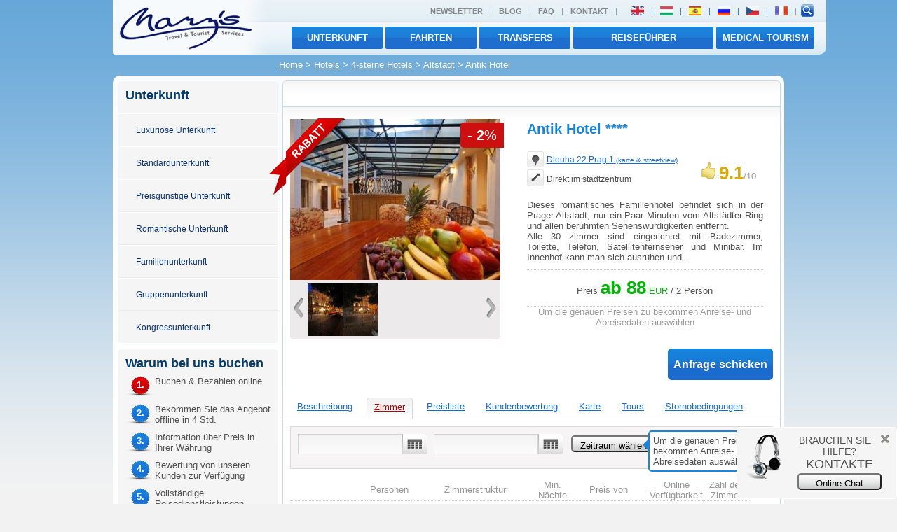

--- FILE ---
content_type: text/html; charset=utf-8
request_url: http://de.marys.cz/unterkunft/prag/hotels-4/altstadt/antik-hotel/458/
body_size: 15945
content:



<?xml version="1.0" encoding="utf-8"?>
    
    <!DOCTYPE html PUBLIC "-//W3C//DTD XHTML 1.0 Transitional//EN" "http://www.w3.org/TR/xhtml1/DTD/xhtml1-transitional.dtd">
<html xmlns="http://www.w3.org/1999/xhtml" lang="de" xml:lang="de">


<head>
    <meta http-equiv="Content-Type" content="text/html; charset=utf-8" />
      
    <meta name="robots" content="all,follow,noodp,noydir" />
    <meta name="googlebot" content="index,follow,snippet,archive" />
    <meta name="keywords" content="cestování, cestovní kancelář, Marys, ubytování Praha, ubytování v Evropě"/>
    <meta name="description" content="Cestovní kancelář Marys. Apartmány v Praze. Ubytování po celé Evropě. Zajištění ubytování pro skupiny i jednotlivce"/>    
        <meta http-equiv="imagetoolbar" content="no" /> 
    <meta name="autosize" content="off" />
        
                                                                    
        
                    
   
        
    
    
    <meta name="author" content="Mary's Travel &amp; Tourist Services" />
    <meta name="verify-v1" content="wmdYP3pJsd7AByr7VUV6KoSQy4bwSRAt0UVKEPOGJi4=" />
    <meta property="og:site_name" content="Mary's Travel" />
    <meta property="fb:admins" content="1491601358,673156257"/>
        <link href="http://feeds.feedburner.com/prague-news/" rel="alternate" type="application/rss+xml" title="RSS channel Marys.cz for Prague News" />
    <link href='http://feeds.feedburner.com/de-special-offers/' rel='alternate' type='application/rss+xml' title='RSS channel Marys.cz for Prague Special Offer' />    


<title>
    
    Antik Hotel 
                ****         -
    Altstadt
    
    Prag 1
     | Mary's</title>
    <link type="text/css" rel="stylesheet" href="/css-new/reset.css" media="screen, projection" />
    <link type="text/css" rel="stylesheet" href="/css-new/jquery-ui-1.8.6.custom.css" media="screen" />
    <link type="text/css" rel="stylesheet" href="/css-new/default.css" media="screen,projection" />
    <link type="text/css" rel="stylesheet" href="/css-new/styles.css" media="screen,projection" />
    <link type="text/css" rel="stylesheet" href="/css-new/tipsy.css" />
    <link type="text/css" rel="stylesheet" href="/css-new/colorbox.css" />
    <link type="text/css" rel="stylesheet" href="/css-new/how_to_book.css" media="screen,projection" />
    <!--[if IE 6]><link type="text/css" href="/css-new/default_ie.css" rel="stylesheet" media="screen,projection" /><![endif]-->
    <link type="text/css" rel="stylesheet" href="/css-new/print.css" media="print" />
     
    <script type="text/javascript" src="http://www.google.com/jsapi"></script>
    <script type="text/javascript">
      google.load("jquery", "1.4.4");
      google.load("jqueryui", "1.7.2");
    </script>
    
    <script type="text/javascript" src="/js-new/default.js"></script>    
        <script type="text/javascript" src="/js-new/default.detail.js"></script>                    
    <script language="JavaScript" type="text/javascript" src="/js-new/checkbox_image_search_new.js"></script>
    <script type="text/javascript" src="/js-new/jquery.pngFix.pack.js"></script>
    <script type="text/javascript" src="/js-new/ui.selectmenu.js"></script>
    <script type="text/javascript" src="/js-new/jquery.tipsy.js"></script>
    <script type="text/javascript" src="/js-new/jquery.colorbox-min.js"></script>
    <script type="text/javascript" src="/js-new/jquery.inputHintBox.js"></script>
    <script type="text/javascript" src="/js-new/jquery.cookie.js"></script>
    <script type="text/javascript" src="/js-new/web_search.js"></script>
    <script type="text/javascript" src="https://apis.google.com/js/plusone.js"></script>  
    <script type="text/javascript">
             
    var _gaq = _gaq || [];
    _gaq.push(['_setAccount', 'UA-638335-1']);
    _gaq.push(['_setDomainName', '.marys.cz']);
    _gaq.push(['_trackPageview']);
    _gaq.push(['_trackPageLoadTime']);
    (function() {
        var ga = document.createElement('script'); ga.type = 'text/javascript'; ga.async = true;
        ga.src = ('https:' == document.location.protocol ? 'https://ssl' : 'http://www') + '.google-analytics.com/ga.js';
        var s = document.getElementsByTagName('script')[0]; s.parentNode.insertBefore(ga, s);
        })();
    </script>
    
</head>
<body>      <div class="back">
    <div id="header">
        <a href="/"><img src="/layout/logo.png" alt="Mary's Prag Hotels" title="Mary's Prag Hotels" class="left" /></a>
        <div id="languageBar">
            <div class="right">
                    
                    <ul id="top-menu" class="left">
                                               <li><a href="/about_us/#newsletter">Newsletter</a></li>
                       <li>|</li>
                       <li><a href="/marysblog/">Blog</a></li>
                       <li>|</li>
                     <li><a href="/faq/">FAQ</a></li>
                       <li>|</li>
                        <li><a href="/about_us">Kontakt</a></li>
                       <li>|</li>
                    </ul>
                    
                                        <ul id="languages" class="left">
                        
                        <li><a href="http://www.marys.cz/accommodation/prague/hotels-4/old-town/antik-hotel/458/"><img src="/layout/flags/en_flag.png" title="English"</a></li><li>|</li>                        <li><a href="http://hu.marys.cz/szallas/praga/hotelek-4/o-varos/antik-hotel/458/"><img src="/layout/flags/hu_flag.png" title="Magyar"</a></li><li>|</li>                                                
                        <li><a href="http://es.marys.cz/alojamiento/praga/hotels-4/ciudad-vieja/antik-hotel-/458/"><img src="/layout/flags/es_flag.png" title="Español"</a></li><li>|</li>						
                        
                        <li><a href="http://ru.marys.cz/accommodation/prague/hotels-4/old-town/antik-hotel/458/"><img src="/layout/flags/ru_flag.png" title="Русский"</a></li><li>|</li>                        <li><a href="http://cz.marys.cz/ubytovani/praha/hotely-4/stare-mesto/antik-hotel-/458/"><img src="/layout/flags/cz_flag.png" title="Česky"</a></li><li>|</li>                        <li><a href="http://fr.marys.cz/hebergement/prague/hotels-4/vieille-ville/antik-hotel/458/"><img src="/layout/flags/fr_flag.png" title="Français"</a></a></li><li>|</li>                    </ul>
                    
                    <form action="/search_redirect.php"  id="f_search2" method="post" class="left">
                        <input id="search_box" type="hidden" name="view" value="0" />
                        <input type="hidden" name="location[]" value="28" />
                        <input type="hidden" name="newSearch" value="1" /> 
                        <input type="hidden" name="reallyRedirect" value="1" />
                        <input type="hidden" name="type" value="letter" id="type" />
                        <input type="hidden" name="search_by_name" value="1" id="search_word_add" />
                        <input type="text" maxlength="50" onblur="deactivate2();" onclick="clearInput('main-search','Hotelsuche');" id="main-search" autocomplete="off"  onkeyup="makeRequestHotelSearch('search_helper_head');"   value="Hotelsuche" name='name' size="16" class="input left" />
                        <div id="main-search-button" class="left">
                           <input type="submit" value="search" title="Suche" alt="Suche" class="buttonAsLink" />
                        </div>
                    </form>
                    <img src="/layout/search-icon.png" id="searchicon" alt="search" title="hotel search"/>
                    <div class="clear"></div>
            </div>    
        </div>
        <div id="menuBar">
            <ul>     
                <li class="active button btnTopMenu btnTopMenu3"><a href="/medical_tourism/">MEDICAL TOURISM</a></li>
                <li class="active button btnTopMenu btnTopMenu2"><a href="/prague_guide/">Reiseführer</a></li>
                <li class="active button btnTopMenu"><a href="/transfers/">transfers</a></li>
                <li class="active button btnTopMenu"><a href="/sightseeing/">Fahrten</a></li>
                <li class="active button btnTopMenu"><a href="/unterkunft">Unterkunft</a></li>
                                          </ul>
        </div>
    </div>     
        <div id="breadcrums">
        <div class="left" style="color:black"><div id='navigation' class="no_print"><a href='/'>Home</a> <span style='font-size:100%;'>></span> <a href='/unterkunft/prag/hotels/'>Hotels</a> <span style='font-size:100%;'>></span> <a href='/unterkunft/prag/hotels-4/'>4-sterne Hotels</a> <span style='font-size:100%;'>></span>  <a href='/unterkunft/prag/hotels-4/altstadt/'>Altstadt</a> > Antik Hotel</div></div>
    </div>
    <div id="main">
        <div id="submenu">
            



     
 



  <div class="submenuBox">     
      <h3 class="normal-padding">Unterkunft</h3>
      <ul class="submenu-menu">
        <li><a class="child" href="http://de.marys.cz/unterkunft/prag/luxurios/">Luxuriöse Unterkunft</a></li>
        <li><a class="child" href="http://de.marys.cz/unterkunft/prag/standard/">Standardunterkunft</a></li>
        <li><a class="child" href="http://de.marys.cz/unterkunft/prag/preisgunstig/">Preisgünstige Unterkunft</a></li>
        <li><a class="child" href="http://de.marys.cz/unterkunft/prag/romantisch/">Romantische Unterkunft</a></li>
        <li><a class="child"  href="http://de.marys.cz/unterkunft/prag/familie/">Familienunterkunft</a></li>
        <li><a class="child" href="http://de.marys.cz/unterkunft/prag/fur-gruppen/">Gruppenunterkunft</a></li>
        <li><a class="child"  href="http://de.marys.cz/unterkunft/prag/fur-kongresse/">Kongressunterkunft</a></li>
      </ul>
  </div>

<div class="submenuBox">
    <div class="normal-padding">
        <h3>Warum bei uns buchen</h3>
         
<ul class="whyUs">
    <li><div class="reason-icon left">1.</div> <p>Buchen & Bezahlen online</p></li>
    <li><div class="reason-icon reason-icon-blue left">2.</div> <p>Bekommen Sie das Angebot offline in 4 Std.</p></li>
    <li><div class="reason-icon reason-icon-blue left">3.</div> <p>Information über Preis in Ihrer Währung</p></li>
    <li><div class="reason-icon reason-icon-blue left">4.</div> <p>Bewertung von unseren Kunden zur Verfügung</p></li>
    <li><div class="reason-icon reason-icon-blue left">5.</div> <p>Vollständige Reisedienstleistungen</p></li>
</ul>
        
    </div>
</div>


        </div>
        <div id="content">
                        
                            <div class="page-title">
                                    <div class="right margin-right-10 small">
                          
                                                                    </div>
                </div>
                        
            
                                    <div class="page min-height page-no-padding">
                



                            

<div class="normal-padding hreview-aggregate">
    <div class="clear"></div>
    
    <div class="width-50 left"> 
        <div class="detail-photos">
            <div class="relative">
				<img src="/layout/stuha/stuha_de.png" alt="" style="position:absolute; left:-30px; top:-7px" /><a href="/img/accommodation/458/01.jpg" class="" rel='gallery'  Antik Hotel title="Antik Hotel"><img  gallery="1" alt="Antik Hotel" src="/img/accommodation/458/mini/300_230_01.jpg" /></a>
				<div class="discount-rightside">- <span class="bold">2</span>%</div>			</div>
            <div class="detail-thumbs" id="thumbsWindow">
                <img src="/layout/icons/arrow-left.png" id="detail-thumbs-prev" class="left thumbs-prev" alt="" />
                <div id="thumbs-window" class="scrollable left">                                                                                                                         
                    <div class="items">
                                                    <div class="slide left"><a href="/img/accommodation/458/02.jpg" class="" rel='gallery'  Antik... title="Antik..."><img  gallery="1" alt="Antik Hotel" src="/img/accommodation/458/mini/100_75_02.jpg" /></a></div>
                                                    <div class="slide left"><a href="/img/accommodation/458/03.jpg" class="" rel='gallery'  Antik... title="Antik..."><img  gallery="1" alt="Antik Hotel" src="/img/accommodation/458/mini/100_75_03.jpg" /></a></div>
                                            </div>
                </div>
                <img src="/layout/icons/arrow-right.png" id="detail-thumbs-next" class="left thumbs-next" alt="" />
            <div class="clear"></div>
            </div>
        </div>  
    </div>
    
    <script>
    makeScrollable("#thumbsWindow", "#detail-thumbs-prev", "#detail-thumbs-next", "thumbs-window", "#scroll_why_to_book1_counter");
    </script>
    
    <div class="width-50 left">
        
        <span class="item">             <h2 class="fn margin-top-10">Antik Hotel ****</h2>
        </span>          
        <br />
        <div class="left">
            <img src="/layout/icons/info-place.png" alt="" /> <span class="image-caption small">
                
                                    <a href="#map" id="showMap">Dlouha 22 
                    Prag 1 <span style="font-size:85%">(karte & streetview)</span></a>
                            </span>
            <br />            
            <img src="/layout/icons/info-distance.png" alt="" /> <span class="image-caption small">
                            Direkt im stadtzentrum
                        </span>
        </div>
        
          
            <div class="right margin-right-10"><br /><img src="/layout/icons/rating.png" alt="" /> <span class="gold extrabig bold">9.1</span><span class="silver">/10</span></div>
                <br class="clear"/>
        <br />
        
                <p class="justify description">Dieses romantisches Familienhotel befindet sich in der Prager Altstadt, nur ein Paar Minuten vom Altstädter Ring und allen berühmten Sehenswürdigkeiten entfernt.<br />Alle 30 zimmer sind eingerichtet mit Badezimmer, Toilette, Telefon, Satellitenfernseher und Minibar. Im Innenhof kann man sich ausruhen und...</p>
         
        
        <div class="detail_price center">
                        Preis   <span class="green extrabig bold">ab <!-- currency:EUR -->
<!-- coeficient:24.6036 -->
88</span><span class="green"> EUR</span> / 2 Person
                    </div>
        <div class="center silver">Um die genauen Preisen zu bekommen Anreise- und Abreisedaten auswählen</div>
                    <br class="clear"/>
        <br /> 
    </div>
    <div class="clear"></div>
        <div class="right">
                        <div class="left" style="text-align:center;" id="requestDetailForm" class="hide">
                        <noscript>
            <div class="button-big blueBtn bold centerDiv" style="Antik Hotel">
                <a href="/show_page.php?page=enquire_form&amp;subject=Antik Hotel&type=1&hotel=1" target="_blank">
                   Anfrage schicken
                </a>
            </div>
            </noscript>
            <div class="button-big blueBtn bold centerDiv" id="enquire_button_top" class="hide" style="Antik Hotel">
                <a href="javascript:;" onclick="_gaq.push(['_trackEvent', 'Enquire', 'Hotel', 'Top']);MM_openBrWindow('/show_page.php?page=enquire_form&amp;subject=Antik_Hotel&amp;type=1&amp;hotel=1','contact_us','resizable=no,width=500,height=500');">
                    Anfrage schicken
                </a>
            </div>
             
            <script>showIt("#enquire_button_top");</script>
                

        </div>
        <script>
        showIt("#submitDetailForm");
        showIt("#requestDetailForm");
        </script>
    </div>
    <div class="clear"></div>
        
</div>    
    <br />
    <ul id="hotel-menu">
        <li class="hotel-menu-item" id="about-menu"><a href="#about">Beschreibung</a></li>
                <li class="hotel-menu-item active-menu" id="rooms-menu"><a href="#rooms">Zimmer</a></li>
        <li class="hotel-menu-item" id="prices-menu"><a href="#prices">Preisliste</a></li>
                <li class="hotel-menu-item" id="rating-menu"><a href="#rating">Kundenbewertung</a></li>
                <li class="hotel-menu-item" id="map-menu"><a href="#map">Karte</a></li>
                
        <li class="hotel-menu-item" id="tours-menu"><a href="#tours">Tours</a></li>
        <li class="hotel-menu-item" id="cancellation-menu"><a href="#cancellation">Stornobedingungen</a></li>
    </ul>
    
    <div id="rooms" class="detail-item normal-padding">
    
        <div class="silver-box normal-padding relative">
            <div class="left">
                                    <div id="hoverHintDetail"><img src='/layout/hint-arrow.png'>Um die genauen Preisen zu bekommen Anreise- und Abreisedaten auswählen</div>
                                        <form method="post">
                        <p class="left"><input type="text" name="global_date_from" class="main-date-picker date-picker left" id="date-from" /><img src="/layout/calendar-icon.png" class="date-picker left" alt="" /></p>
                        <p class="left"><input type="text" name="global_date_to" class="main-date-picker date-picker left" id="date-to" /><img src="/layout/calendar-icon.png" class="date-picker left" alt="" /></p>
                        <button title="Zeitraum wählen" class="button left silverBtn">
                        Zeitraum wählen
                        </button>
                    </form>
                            </div>
            <div class="right margin-right-10 small"></div>
            <div class="clear"></div> 
        </div>
            <br />
        <form action="/booking/" method="post" name="detailForm">
        <input type="hidden" name="id" value="458" />
        <input type="hidden" name="category[]" value="9" />
                <table>
                    <tr>
                        <th width="13%"></th>                        <th class="center" width="10%">Personen</th>
                        <th width="30%">Zimmerstruktur</th>
                        <th width="6%">Min. Nächte</th>
                        <th width="20%">
                                                    Preis von
                                                </th>
                        <th width="11%">Online Verfügbarkeit</th>
                        <th width="10%">Zahl der Zimmer</th>
                    </tr>
                                        <tr>
                                                                            <td >
                                <a href="/img/accommodation/458/01.jpg" class="" rel='singleBox'  Antik Hotel title="Antik Hotel"><img  single="1" gallery="0" alt="Antik Hotel" src="/img/accommodation/458/mini/100_75_01.jpg" /></a>
                            </td>
                                                <td class="center" >1</td>
                        <td class="center" >  
                                                    Einzelzimmer
                                                
                        <br />
                                                                                        <div>
                                <a href="#" class="small moreRooms">mehr</a>
                                </div>
                                                     </td>
                        <td >-</td>
                        <td >
                                                    <del>1780 CZK</del> <br /><strong>1750 CZK</strong>
                            <br />
                            <span class="small green">(72 EUR)</span>
                                                </td>
                        <td class="center" >
                                                            <span class="orange">auf Anfrage</span>
                                                    </td>
                        <td >
                            <select name="products[1134]" size="1" style="width:50px;">
                                <option value="0"></option>
                                <option value="1">1</option>
                                                                <option value="2">2</option>
                                <option value="3">3</option>
                                <option value="4">4</option>
                                <option value="5">5</option>
                                <option value="6">6</option>
                                <option value="7">7</option>
                                <option value="8">8</option>
                                <option value="9">9</option>
                                <option value="10">10</option>
                                                            </select> 
                        </td>
                    </tr>
                                                                                    
                            
                        
                    
                                       <tr class="selected" id="product_more_1134">
                        <td></td>
                        <td colspan="6">
                            
                            <table>  
                                                                <tr>
                                    <td class="width-15"><span class="image-caption silver small">Preis beinhaltet</span></td>
                                    <td>
                                                                            <img  id="internet_connection" checkbox_width="" checkbox_height="" checkbox_title="internet_connection" class="pictogram" alt="Internet-Zugang: Internet-Zugang im Zimmer oder an der Rezeption." src="/layout/icons/internet_connection.png" />
                                                                            <img  id="breakfast_product" checkbox_width="" checkbox_height="" checkbox_title="breakfast_product" class="pictogram" alt="Frühstück: Es ist in Zimmerpreis inbegriffen." src="/layout/icons/breakfast_product.png" />
                                                                        </td>
                                </tr>
                                                                
                                                                <tr>
                                    <td class="width-15"><span class="image-caption silver small">gegen das Gebühr</span></td>
                                    <td>
                                                                            <img  id="minibar_fee" checkbox_width="" checkbox_height="" checkbox_title="minibar_fee" class="pictogram" alt="Minibar: Zimmer mit Minibar mit Getränke und Snacks gegen ein zusätzliches Gebühr." src="/layout/icons/minibar_fee.png" />
                                                                        </td>
                                </tr>
                                                            </table>
                             
                            
                            								<p class="silver small left">Stornobedingungen: Standard</p>
							                        </td>
                    </tr>
                    <script>hideIt("#product_more_1134");</script>
                                        <tr>
                                                                            <td >
                                <a href="/img/accommodation/458/01.jpg" class="" rel='singleBox'  Antik Hotel title="Antik Hotel"><img  single="1" gallery="0" alt="Antik Hotel" src="/img/accommodation/458/mini/100_75_01.jpg" /></a>
                            </td>
                                                <td class="center" >2</td>
                        <td class="center" >  
                                                    Doppelzimmer
                                                
                        <br />
                                                                                        <div>
                                <a href="#" class="small moreRooms">mehr</a>
                                </div>
                                                     </td>
                        <td >-</td>
                        <td >
                                                    <strong>2150 CZK</strong>
                            <br />
                            <span class="small green">(88 EUR)</span>
                                                </td>
                        <td class="center" >
                                                            <span class="orange">auf Anfrage</span>
                                                    </td>
                        <td >
                            <select name="products[1135]" size="1" style="width:50px;">
                                <option value="0"></option>
                                <option value="1">1</option>
                                                                <option value="2">2</option>
                                <option value="3">3</option>
                                <option value="4">4</option>
                                <option value="5">5</option>
                                <option value="6">6</option>
                                <option value="7">7</option>
                                <option value="8">8</option>
                                <option value="9">9</option>
                                <option value="10">10</option>
                                                            </select> 
                        </td>
                    </tr>
                                                                                    
                            
                        
                    
                                       <tr class="selected" id="product_more_1135">
                        <td></td>
                        <td colspan="6">
                            
                            <table>  
                                                                <tr>
                                    <td class="width-15"><span class="image-caption silver small">Preis beinhaltet</span></td>
                                    <td>
                                                                            <img  id="internet_connection" checkbox_width="" checkbox_height="" checkbox_title="internet_connection" class="pictogram" alt="Internet-Zugang: Internet-Zugang im Zimmer oder an der Rezeption." src="/layout/icons/internet_connection.png" />
                                                                            <img  id="breakfast_product" checkbox_width="" checkbox_height="" checkbox_title="breakfast_product" class="pictogram" alt="Frühstück: Es ist in Zimmerpreis inbegriffen." src="/layout/icons/breakfast_product.png" />
                                                                        </td>
                                </tr>
                                                                
                                                                <tr>
                                    <td class="width-15"><span class="image-caption silver small">gegen das Gebühr</span></td>
                                    <td>
                                                                            <img  id="minibar_fee" checkbox_width="" checkbox_height="" checkbox_title="minibar_fee" class="pictogram" alt="Minibar: Zimmer mit Minibar mit Getränke und Snacks gegen ein zusätzliches Gebühr." src="/layout/icons/minibar_fee.png" />
                                                                        </td>
                                </tr>
                                                            </table>
                             
                            
                            								<p class="silver small left">Stornobedingungen: Standard</p>
							                        </td>
                    </tr>
                    <script>hideIt("#product_more_1135");</script>
                                    </table>
                <br />
                <div class="right">
                                        <div class="left" style="text-align:center;">
                                        <noscript>
                    <div class="button-big blueBtn bold right">
                        <a href="/show_page.php?page=enquire_form&amp;subject=Antik Hotel&type=1&hotel=1" target="_blank">
                           Anfrage schicken
                        </a>
                    </div>
                    </noscript>
                    <div class="button-big blueBtn bold right centerDiv hide" id="enquire_button">
                        <a href="javascript:;" onclick="_gaq.push(['_trackEvent', 'Enquire', 'Hotel', 'Bottom']);MM_openBrWindow('/show_page.php?page=enquire_form&amp;subject=Antik_Hotel&type=1&hotel=1','contact_us','resizable=no,width=500,height=500')">
                            Anfrage schicken
                        </a>
                    </div>
                    <script>showIt("#enquire_button");</script>
                        
                                        </div>  
                </div>                   
                </form>        
        <div class="clear"></div>             
    </div>
    <script>showIt("#rooms");</script>
    
    <!--  price -->
    <div id="prices" class="detail-item normal-padding">
			<form method="post" action="#prices">
			<input type="hidden" name="id" value="458" />
			<input type="hidden" name="pricelist_per_day" id="pricelist_per_day" value="0" />
			<input type="hidden" name="date_format" value="%d.%m.%Y" />
											<div id="pricelist-window"> 
					
					<div class="silver-box normal-padding no-print">
    <span class="big" id="setCurrency">
    <a href="#" class="change_currency" id="EUR">EUR</a>     <a href="#" class="change_currency" id="USD">USD</a>     <a href="#" class="change_currency" id="GBP">GBP</a>     <a href="#" class="change_currency" id="CAD">CAD</a>     <a href="#" class="change_currency" id="AUD">AUD</a>     <a href="#" class="change_currency" id="PLN">PLN</a>     <strong>CZK</strong>     <a href="#" class="change_currency" id="HUF">HUF</a>     </span>


</div>
        <br />

    
				</div>
										<br class="clear" /><br />
			<p>Alle Preise in CZK werden garantiert. Preisen sind inklusive alle Taxen und Gebühren, Falls anderweitig nicht angegeben ist. <strong>Wir rechnen keine extra Gebühren für Unterkunftsservice</strong>. Preise in anderen Währungen sind nur als Anhaltspunkt zu verstehen.</p>        
			<p></p>                        
			</form>   
		
    </div>
    <script>hideIt("#prices");</script>
    <!--  price END -->
    
    <!--  about -->
    <div id="about" class="detail-item normal-padding">
        <p class="justify">
            Dieses romantisches Familienhotel befindet sich in der Prager Altstadt, nur ein Paar Minuten vom Altstädter Ring und allen berühmten Sehenswürdigkeiten entfernt.<br />Alle 30 zimmer sind eingerichtet mit Badezimmer, Toilette, Telefon, Satellitenfernseher und Minibar. Im Innenhof kann man sich ausruhen und Kaffee trinken.
        </p>
        <br /><br />
        <h3>Dienstleistungen </h3>
<div class="silver-box normal-padding relative">
                	   <div class="left width-33">
                        
            <p>
                            <img src="/layout/icons/blocked.png" class="left margin-left-10 margin-right-10"  />
                        Badewanne
            </p>
            
           
                     
                
                            
            <p>
                            <img src="/layout/icons/allow.png" class="left margin-left-10 margin-right-10"  />
                        Dusche
            </p>
            
           
                     
                
                            
            <p>
                            <img src="/layout/icons/blocked.png" class="left margin-left-10 margin-right-10"  />
                        Waschmaschine
            </p>
            
           
                     
                
                        	   </div>
           <div class="left width-33">
                
            <p>
                            <img src="/layout/icons/blocked.png" class="left margin-left-10 margin-right-10"  />
                        Küche
            </p>
            
           
                     
                
                            
            <p>
                            <img src="/layout/icons/blocked.png" class="left margin-left-10 margin-right-10"  />
                        Kühlschrank
            </p>
            
           
                     
                
                            
            <p>
                            <img src="/layout/icons/allow.png" class="left margin-left-10 margin-right-10"  />
                        Klimaanlage
            </p>
            
           
                     
                
                        	   </div>
           <div class="left width-33">
                
            <p>
                            <img src="/layout/icons/allow.png" class="left margin-left-10 margin-right-10"  />
                        Internet-Zugang
            </p>
            
           
                     
                
                            
            <p>
                            <img src="/layout/icons/allow.png" class="left margin-left-10 margin-right-10"  />
                        Kostenloser Internet
            </p>
            
           
                     
                
                            
            <p>
                            <img src="/layout/icons/blocked.png" class="left margin-left-10 margin-right-10"  />
                        Safe
            </p>
            
           
                     
                
                        	   </div>
           <div class="left width-33">
                
            <p>
                            <img src="/layout/icons/blocked.png" class="left margin-left-10 margin-right-10"  />
                        Kinderbett
            </p>
            
           
                     
                
                            
            <p>
                            <img src="/layout/icons/blocked.png" class="left margin-left-10 margin-right-10"  />
                        Radio
            </p>
            
           
                     
                
                            
            <p>
                            <img src="/layout/icons/blocked.png" class="left margin-left-10 margin-right-10"  />
                        DVD player
            </p>
            
           
                     
                
                        	   </div>
           <div class="left width-33">
                
            <p>
                            <img src="/layout/icons/blocked.png" class="left margin-left-10 margin-right-10"  />
                        CD player
            </p>
            
           
                     
                
                            
            <p>
                            <img src="/layout/icons/allow.png" class="left margin-left-10 margin-right-10"  />
                        Fernsehen
            </p>
            
           
                     
                
                            
            <p>
                            <img src="/layout/icons/allow.png" class="left margin-left-10 margin-right-10"  />
                        Satellit
            </p>
            
           
                     
                
                        	   </div>
           <div class="left width-33">
                
            <p>
                            <img src="/layout/icons/allow.png" class="left margin-left-10 margin-right-10"  />
                        Telefon
            </p>
            
           
                     
                
                            
            <p>
                            <img src="/layout/icons/blocked.png" class="left margin-left-10 margin-right-10"  />
                        Haartrockner
            </p>
            
           
                     
                
                            
            <p>
                            <img src="/layout/icons/allow.png" class="left margin-left-10 margin-right-10"  />
                        Minibar
            </p>
            
           
                     
                
                        	   </div>
           <div class="left width-33">
                
            <p>
                            <img src="/layout/icons/blocked.png" class="left margin-left-10 margin-right-10"  />
                        Elektrogeräte
            </p>
            
           
                     
                
                            
            <p>
                            <img src="/layout/icons/blocked.png" class="left margin-left-10 margin-right-10"  />
                        Bügeleisen
            </p>
            
           
                     
                
                            
            <p>
                            <img src="/layout/icons/allow.png" class="left margin-left-10 margin-right-10"  />
                        Frühstück
            </p>
            
           
                     
                
                        	   </div>
           <div class="left width-33">
                
            <p>
                            <img src="/layout/icons/blocked.png" class="left margin-left-10 margin-right-10"  />
                        Rezeption rund um die Uhr
            </p>
            
           
                     
                
                            
            <p>
                            <img src="/layout/icons/allow.png" class="left margin-left-10 margin-right-10"  />
                        Internet-Anschluss an der Rezeption
            </p>
            
           
                     
                
                            
            <p>
                            <img src="/layout/icons/blocked.png" class="left margin-left-10 margin-right-10"  />
                        Gepäckraum
            </p>
            
           
                     
                
                        	   </div>
           <div class="left width-33">
                
            <p>
                            <img src="/layout/icons/allow.png" class="left margin-left-10 margin-right-10"  />
                        Restaurant
            </p>
            
           
                     
                
                            
            <p>
                            <img src="/layout/icons/blocked.png" class="left margin-left-10 margin-right-10"  />
                        Behindertenfreundliches Restaurant
            </p>
            
           
                     
                
                            
            <p>
                            <img src="/layout/icons/allow.png" class="left margin-left-10 margin-right-10"  />
                        Balkon
            </p>
            
           
                     
                
                        	   </div>
           <div class="left width-33">
                
            <p>
                            <img src="/layout/icons/allow.png" class="left margin-left-10 margin-right-10"  />
                        Lift
            </p>
            
           
                     
                
                            
            <p>
                            <img src="/layout/icons/blocked.png" class="left margin-left-10 margin-right-10"  />
                        Behindertenfreundlich
            </p>
            
           
                     
                
                            
            <p>
                            <img src="/layout/icons/blocked.png" class="left margin-left-10 margin-right-10"  />
                        Nichtraucher
            </p>
            
           
                     
                
                        	   </div>
           <div class="left width-33">
                
            <p>
                            <img src="/layout/icons/allow.png" class="left margin-left-10 margin-right-10"  />
                        Haustiere genehmigt 
            </p>
            
           
                     
                
                            
            <p>
                            <img src="/layout/icons/blocked.png" class="left margin-left-10 margin-right-10"  />
                        Parkmöglichkeit
            </p>
            
           
                     
                
                            
            <p>
                            <img src="/layout/icons/allow.png" class="left margin-left-10 margin-right-10"  />
                        Tagungsraum
            </p>
            
           
                     
                
                        	   </div>
           <div class="left width-33">
                
            <p>
                            <img src="/layout/icons/allow.png" class="left margin-left-10 margin-right-10"  />
                        Kongresszentrum
            </p>
            
           
                     
                
                            
            <p>
                            <img src="/layout/icons/blocked.png" class="left margin-left-10 margin-right-10"  />
                        Swimming-pool
            </p>
            
           
                     
                
                            
            <p>
                            <img src="/layout/icons/blocked.png" class="left margin-left-10 margin-right-10"  />
                        Fitness
            </p>
            
           
                     
                
                        	   </div>
           <div class="left width-33">
                
            <p>
                            <img src="/layout/icons/blocked.png" class="left margin-left-10 margin-right-10"  />
                        Wellness
            </p>
            
           
                     
                
                            
            <p>
                            <img src="/layout/icons/blocked.png" class="left margin-left-10 margin-right-10"  />
                        Mikrowelle
            </p>
            
           
                     
                
                            
            <p>
                            <img src="/layout/icons/blocked.png" class="left margin-left-10 margin-right-10"  />
                        Kinderstuhl
            </p>
            
           
                     
                
                        	   </div>
           <div class="left width-33">
                
            <p>
                            <img src="/layout/icons/blocked.png" class="left margin-left-10 margin-right-10"  />
                        Kinderbad
            </p>
            
           
                     
                
                            
            <p>
                            <img src="/layout/icons/blocked.png" class="left margin-left-10 margin-right-10"  />
                        Kinder-Ermäßigung
            </p>
            
           
                     
                
                            
            <p>
                            <img src="/layout/icons/blocked.png" class="left margin-left-10 margin-right-10"  />
                        Spielplatz
            </p>
            
           
                     
                
                        	   </div>
           <div class="left width-33">
                
            <p>
                            <img src="/layout/icons/blocked.png" class="left margin-left-10 margin-right-10"  />
                        Spielplatz
            </p>
            
            	   </div>
    	   <div class="clear"></div>
           
                     
                
     
</div>

        <br />
        
    <h3 style="text-transform: uppercase;text-align:left" class="no_print">Entfernung</h3>
<br />



                        <table width="50%" class="left">
                <tr>
            <td width="5%"><img src="/layout/icons/info-distance.png" alt="" /></td>
            <td width="25%">
                                    Charles Bridge
                            </td>
            <td width="10%">1.3 km</td>
        </tr>
                    <tr>
            <td width="5%"><img src="/layout/icons/info-distance.png" alt="" /></td>
            <td width="25%">
                                                            <a href="/prague_guide/prague_sights/#wenceslas_square">Wenceslas Square</a>
                                                </td>
            <td width="10%">1.4 km</td>
        </tr>
                    <tr>
            <td width="5%"><img src="/layout/icons/info-distance.png" alt="" /></td>
            <td width="25%">
                                                            <a href="/about_us/">Marys office</a>
                                                </td>
            <td width="10%">2 km</td>
        </tr>
                    <tr>
            <td width="5%"><img src="/layout/icons/info-distance.png" alt="" /></td>
            <td width="25%">
                                                            <a href="/prague_guide/prague_sights/#prague-castle">Prague Castle</a>
                                                </td>
            <td width="10%">2.4 km</td>
        </tr>
                        <table width="50%" class="left">
                <tr>
            <td width="5%"><img src="/layout/icons/info-distance.png" alt="" /></td>
            <td width="25%">
                                                            <a href="/prague_guide/trains/">Main railway station</a>
                                                </td>
            <td width="10%">1.4 km</td>
        </tr>
                    <tr>
            <td width="5%"><img src="/layout/icons/info-distance.png" alt="" /></td>
            <td width="25%">
                                                            <a href="/prague_guide/prague_sights/#vysehrad">Vysehrad / Congress centre</a>
                                                </td>
            <td width="10%">3.6 km</td>
        </tr>
                    <tr>
            <td width="5%"><img src="/layout/icons/info-distance.png" alt="" /></td>
            <td width="25%">
                                                            <a href="/prague_guide/prague_sights/#old-town">Old Town Square</a>
                                                </td>
            <td width="10%">0.5 km</td>
        </tr>
                    <tr>
            <td width="5%"><img src="/layout/icons/info-distance.png" alt="" /></td>
            <td width="25%">
                                    Airport
                            </td>
            <td width="10%">14.2 km</td>
        </tr>
        </table>
    
    <div class="clear"></div>
 
   
   
        
            
    </div>
    
    <script>hideIt("#about");</script>
    <!--  about END -->
    
        
    <!--  rating -->
    <div id="rating" class="detail-item normal-padding">
        
  
<table id="rating-table">
    <thead>
        <tr class="silver-box">
            <th width="20%" style="text-align:center">
                  <h3>Allgemeiner Eindruck </h3>
                  <span class="small">(<span class="votes">14</span>&nbsp;Bewertungen)</span>
                  <br /><br />
                  <div class="rating">
                  <img src="/layout/icons/rating.png" alt="" /> <span class="gold extrabig bold average">9.1</span>/<span class="best">10</span>
                  </div>  
            </th>
            <th width="16%" style="text-align:center">
                Preis-Leistungsverhältnis<br />
                <div><img src="/layout/icons/star.png" alt="" /><img src="/layout/icons/star.png" alt="" /><img src="/layout/icons/star.png" alt="" /><img src="/layout/icons/star.png" alt="" /><img src="/layout/icons/halfstar.png" alt="" /></div>
                            </th>
            <th width="16%" style="text-align:center">
                Lage <br />
                <div><img src="/layout/icons/star.png" alt="" /><img src="/layout/icons/star.png" alt="" /><img src="/layout/icons/star.png" alt="" /><img src="/layout/icons/star.png" alt="" /><img src="/layout/icons/halfstar.png" alt="" /></div>
                            </th>
            <th width="16%" style="text-align:center">
                Zimmer<br />
                <div><img src="/layout/icons/star.png" alt="" /><img src="/layout/icons/star.png" alt="" /><img src="/layout/icons/star.png" alt="" /><img src="/layout/icons/star.png" alt="" /><img src="/layout/icons/halfstar.png" alt="" /></div>
                            </th>
            <th width="16%" style="text-align:center">
                Dienstleistungen <br />
                <div><img src="/layout/icons/star.png" alt="" /><img src="/layout/icons/star.png" alt="" /><img src="/layout/icons/star.png" alt="" /><img src="/layout/icons/star.png" alt="" /><img src="/layout/icons/halfstar.png" alt="" /></div>
                            </th>
            <th width="16%" style="text-align:center">
                Reinlichkeit <br />
                <div><img src="/layout/icons/star.png" alt="" /><img src="/layout/icons/star.png" alt="" /><img src="/layout/icons/star.png" alt="" /><img src="/layout/icons/star.png" alt="" /><img src="/layout/icons/halfstar.png" alt="" /></div>
                            </th>
        </tr>
    </thead>
    
    <tbody>
                 <tr class="no-print">
        <td>
            <h4>Pedro</h4>2009-11-06
        </td>
        <td class="center">
            <div title="Preis-Leistungsverhältnis : 9"><img src="/layout/icons/star.png" alt="" /><img src="/layout/icons/star.png" alt="" /><img src="/layout/icons/star.png" alt="" /><img src="/layout/icons/star.png" alt="" /><img src="/layout/icons/halfstar.png" alt="" /></div>
                    </td>
        <td class="center">
            <div title="Lage  : 9"><img src="/layout/icons/star.png" alt="" /><img src="/layout/icons/star.png" alt="" /><img src="/layout/icons/star.png" alt="" /><img src="/layout/icons/star.png" alt="" /><img src="/layout/icons/halfstar.png" alt="" /></div>
                    </td>
        <td class="center">
            <div title="Zimmer : 8"><img src="/layout/icons/star.png" alt="" /><img src="/layout/icons/star.png" alt="" /><img src="/layout/icons/star.png" alt="" /><img src="/layout/icons/star.png" alt="" /><img src="/layout/icons/blankstar.png" alt="" /></div>
                    </td>
        <td class="center">
            <div title="Dienstleistungen  : 9"><img src="/layout/icons/star.png" alt="" /><img src="/layout/icons/star.png" alt="" /><img src="/layout/icons/star.png" alt="" /><img src="/layout/icons/star.png" alt="" /><img src="/layout/icons/halfstar.png" alt="" /></div>
                    </td>
        <td class="center">
            <div title="Reinlichkeit  : 9"><img src="/layout/icons/star.png" alt="" /><img src="/layout/icons/star.png" alt="" /><img src="/layout/icons/star.png" alt="" /><img src="/layout/icons/star.png" alt="" /><img src="/layout/icons/halfstar.png" alt="" /></div>
                    </td>
    </tr>
        <tr class="no-print">
        <td colspan="6">
        <div class="margin-left-30"><img src="/img/flags/es.gif" alt="Comment - es" /> Notiz : La habitacion 428 esta a lado de los aparatos de calefaccion/refrigeracion y se oye el ruido los ratos que estan encendidos (sobre todo por la noche).
La 429 correcta. 
                    <a href="http://translate.google.com/#es|de|La habitacion 428 esta a lado de los aparatos de calefaccion/refrigeracion y se oye el ruido los ratos que estan encendidos (sobre todo por la noche).
La 429 correcta." target="_blank">(Übersetzen)</a>
                </div>
        </td>
    </tr>
        
            <tr class="no-print">
        <td>
            <h4>Josef</h4>2009-08-18
        </td>
        <td class="center">
            <div title="Preis-Leistungsverhältnis : 10"><img src="/layout/icons/star.png" alt="" /><img src="/layout/icons/star.png" alt="" /><img src="/layout/icons/star.png" alt="" /><img src="/layout/icons/star.png" alt="" /><img src="/layout/icons/star.png" alt="" /></div>
                    </td>
        <td class="center">
            <div title="Lage  : 10"><img src="/layout/icons/star.png" alt="" /><img src="/layout/icons/star.png" alt="" /><img src="/layout/icons/star.png" alt="" /><img src="/layout/icons/star.png" alt="" /><img src="/layout/icons/star.png" alt="" /></div>
                    </td>
        <td class="center">
            <div title="Zimmer : 10"><img src="/layout/icons/star.png" alt="" /><img src="/layout/icons/star.png" alt="" /><img src="/layout/icons/star.png" alt="" /><img src="/layout/icons/star.png" alt="" /><img src="/layout/icons/star.png" alt="" /></div>
                    </td>
        <td class="center">
            <div title="Dienstleistungen  : 10"><img src="/layout/icons/star.png" alt="" /><img src="/layout/icons/star.png" alt="" /><img src="/layout/icons/star.png" alt="" /><img src="/layout/icons/star.png" alt="" /><img src="/layout/icons/star.png" alt="" /></div>
                    </td>
        <td class="center">
            <div title="Reinlichkeit  : 10"><img src="/layout/icons/star.png" alt="" /><img src="/layout/icons/star.png" alt="" /><img src="/layout/icons/star.png" alt="" /><img src="/layout/icons/star.png" alt="" /><img src="/layout/icons/star.png" alt="" /></div>
                    </td>
    </tr>
        
            <tr class="no-print">
        <td>
            <h4>MARTIAL</h4>2009-08-18
        </td>
        <td class="center">
            <div title="Preis-Leistungsverhältnis : 10"><img src="/layout/icons/star.png" alt="" /><img src="/layout/icons/star.png" alt="" /><img src="/layout/icons/star.png" alt="" /><img src="/layout/icons/star.png" alt="" /><img src="/layout/icons/star.png" alt="" /></div>
                    </td>
        <td class="center">
            <div title="Lage  : 10"><img src="/layout/icons/star.png" alt="" /><img src="/layout/icons/star.png" alt="" /><img src="/layout/icons/star.png" alt="" /><img src="/layout/icons/star.png" alt="" /><img src="/layout/icons/star.png" alt="" /></div>
                    </td>
        <td class="center">
            <div title="Zimmer : 10"><img src="/layout/icons/star.png" alt="" /><img src="/layout/icons/star.png" alt="" /><img src="/layout/icons/star.png" alt="" /><img src="/layout/icons/star.png" alt="" /><img src="/layout/icons/star.png" alt="" /></div>
                    </td>
        <td class="center">
            <div title="Dienstleistungen  : 10"><img src="/layout/icons/star.png" alt="" /><img src="/layout/icons/star.png" alt="" /><img src="/layout/icons/star.png" alt="" /><img src="/layout/icons/star.png" alt="" /><img src="/layout/icons/star.png" alt="" /></div>
                    </td>
        <td class="center">
            <div title="Reinlichkeit  : 10"><img src="/layout/icons/star.png" alt="" /><img src="/layout/icons/star.png" alt="" /><img src="/layout/icons/star.png" alt="" /><img src="/layout/icons/star.png" alt="" /><img src="/layout/icons/star.png" alt="" /></div>
                    </td>
    </tr>
        <tr class="no-print">
        <td colspan="6">
        <div class="margin-left-30"><img src="/img/flags/fr.gif" alt="Comment - fr" /> Notiz : c&#039;est la deuxieme fois que nous venons a Prague, et la deuxieme fois que nous faisons appel a vous pour la reservation et l&#039;hebergement. Nous sommes absolument ravis cet hotel est vraiment tres bien tenu et de plus il se trouve a proximite de tout. Merci encore, nous reviendrons a Prague et ferons appel a vous ! 
                    <a href="http://translate.google.com/#fr|de|c&#039;est la deuxieme fois que nous venons a Prague, et la deuxieme fois que nous faisons appel a vous pour la reservation et l&#039;hebergement. Nous sommes absolument ravis cet hotel est vraiment tres bien tenu et de plus il se trouve a proximite de tout. Merci encore, nous reviendrons a Prague et ferons appel a vous !" target="_blank">(Übersetzen)</a>
                </div>
        </td>
    </tr>
        
            <tr class="no-print">
        <td>
            <h4>Nadia</h4>2009-03-18
        </td>
        <td class="center">
            <div title="Preis-Leistungsverhältnis : 9"><img src="/layout/icons/star.png" alt="" /><img src="/layout/icons/star.png" alt="" /><img src="/layout/icons/star.png" alt="" /><img src="/layout/icons/star.png" alt="" /><img src="/layout/icons/halfstar.png" alt="" /></div>
                    </td>
        <td class="center">
            <div title="Lage  : 10"><img src="/layout/icons/star.png" alt="" /><img src="/layout/icons/star.png" alt="" /><img src="/layout/icons/star.png" alt="" /><img src="/layout/icons/star.png" alt="" /><img src="/layout/icons/star.png" alt="" /></div>
                    </td>
        <td class="center">
            <div title="Zimmer : 8"><img src="/layout/icons/star.png" alt="" /><img src="/layout/icons/star.png" alt="" /><img src="/layout/icons/star.png" alt="" /><img src="/layout/icons/star.png" alt="" /><img src="/layout/icons/blankstar.png" alt="" /></div>
                    </td>
        <td class="center">
            <div title="Dienstleistungen  : 8"><img src="/layout/icons/star.png" alt="" /><img src="/layout/icons/star.png" alt="" /><img src="/layout/icons/star.png" alt="" /><img src="/layout/icons/star.png" alt="" /><img src="/layout/icons/blankstar.png" alt="" /></div>
                    </td>
        <td class="center">
            <div title="Reinlichkeit  : 8"><img src="/layout/icons/star.png" alt="" /><img src="/layout/icons/star.png" alt="" /><img src="/layout/icons/star.png" alt="" /><img src="/layout/icons/star.png" alt="" /><img src="/layout/icons/blankstar.png" alt="" /></div>
                    </td>
    </tr>
        <tr class="no-print">
        <td colspan="6">
        <div class="margin-left-30"><img src="/img/flags/en.gif" alt="Comment - en" /> Notiz : Hotel delizioso e tranquillo, con camera molto confortevole.
Posizione fantastica: a pochi passi dal cuore della città e dalla metropolitana.
 
                    <a href="http://translate.google.com/#en|de|Hotel delizioso e tranquillo, con camera molto confortevole.
Posizione fantastica: a pochi passi dal cuore della città e dalla metropolitana.
" target="_blank">(Übersetzen)</a>
                </div>
        </td>
    </tr>
        
            <tr class="no-print">
        <td>
            <h4>Kaiyoo</h4>2009-02-25
        </td>
        <td class="center">
            <div title="Preis-Leistungsverhältnis : 8"><img src="/layout/icons/star.png" alt="" /><img src="/layout/icons/star.png" alt="" /><img src="/layout/icons/star.png" alt="" /><img src="/layout/icons/star.png" alt="" /><img src="/layout/icons/blankstar.png" alt="" /></div>
                    </td>
        <td class="center">
            <div title="Lage  : 10"><img src="/layout/icons/star.png" alt="" /><img src="/layout/icons/star.png" alt="" /><img src="/layout/icons/star.png" alt="" /><img src="/layout/icons/star.png" alt="" /><img src="/layout/icons/star.png" alt="" /></div>
                    </td>
        <td class="center">
            <div title="Zimmer : 9"><img src="/layout/icons/star.png" alt="" /><img src="/layout/icons/star.png" alt="" /><img src="/layout/icons/star.png" alt="" /><img src="/layout/icons/star.png" alt="" /><img src="/layout/icons/halfstar.png" alt="" /></div>
                    </td>
        <td class="center">
            <div title="Dienstleistungen  : 10"><img src="/layout/icons/star.png" alt="" /><img src="/layout/icons/star.png" alt="" /><img src="/layout/icons/star.png" alt="" /><img src="/layout/icons/star.png" alt="" /><img src="/layout/icons/star.png" alt="" /></div>
                    </td>
        <td class="center">
            <div title="Reinlichkeit  : 10"><img src="/layout/icons/star.png" alt="" /><img src="/layout/icons/star.png" alt="" /><img src="/layout/icons/star.png" alt="" /><img src="/layout/icons/star.png" alt="" /><img src="/layout/icons/star.png" alt="" /></div>
                    </td>
    </tr>
        
            <tr class="no-print">
        <td>
            <h4>Nina</h4>2009-01-05
        </td>
        <td class="center">
            <div title="Preis-Leistungsverhältnis : 9"><img src="/layout/icons/star.png" alt="" /><img src="/layout/icons/star.png" alt="" /><img src="/layout/icons/star.png" alt="" /><img src="/layout/icons/star.png" alt="" /><img src="/layout/icons/halfstar.png" alt="" /></div>
                    </td>
        <td class="center">
            <div title="Lage  : 10"><img src="/layout/icons/star.png" alt="" /><img src="/layout/icons/star.png" alt="" /><img src="/layout/icons/star.png" alt="" /><img src="/layout/icons/star.png" alt="" /><img src="/layout/icons/star.png" alt="" /></div>
                    </td>
        <td class="center">
            <div title="Zimmer : 8"><img src="/layout/icons/star.png" alt="" /><img src="/layout/icons/star.png" alt="" /><img src="/layout/icons/star.png" alt="" /><img src="/layout/icons/star.png" alt="" /><img src="/layout/icons/blankstar.png" alt="" /></div>
                    </td>
        <td class="center">
            <div title="Dienstleistungen  : 10"><img src="/layout/icons/star.png" alt="" /><img src="/layout/icons/star.png" alt="" /><img src="/layout/icons/star.png" alt="" /><img src="/layout/icons/star.png" alt="" /><img src="/layout/icons/star.png" alt="" /></div>
                    </td>
        <td class="center">
            <div title="Reinlichkeit  : 10"><img src="/layout/icons/star.png" alt="" /><img src="/layout/icons/star.png" alt="" /><img src="/layout/icons/star.png" alt="" /><img src="/layout/icons/star.png" alt="" /><img src="/layout/icons/star.png" alt="" /></div>
                    </td>
    </tr>
        <tr class="no-print">
        <td colspan="6">
        <div class="margin-left-30"><img src="/img/flags/de.gif" alt="Comment - de" /> Notiz : Alles bestens! Wir haben uns sehr wohlgefühlt und würden jederzeit wieder das Antik Hotel und über Mary´s travel buchen!
Herzlichen Dank! 
                </div>
        </td>
    </tr>
        
            <tr class="no-print">
        <td>
            <h4>MARTIAL</h4>2008-12-23
        </td>
        <td class="center">
            <div title="Preis-Leistungsverhältnis : 10"><img src="/layout/icons/star.png" alt="" /><img src="/layout/icons/star.png" alt="" /><img src="/layout/icons/star.png" alt="" /><img src="/layout/icons/star.png" alt="" /><img src="/layout/icons/star.png" alt="" /></div>
                    </td>
        <td class="center">
            <div title="Lage  : 10"><img src="/layout/icons/star.png" alt="" /><img src="/layout/icons/star.png" alt="" /><img src="/layout/icons/star.png" alt="" /><img src="/layout/icons/star.png" alt="" /><img src="/layout/icons/star.png" alt="" /></div>
                    </td>
        <td class="center">
            <div title="Zimmer : 9"><img src="/layout/icons/star.png" alt="" /><img src="/layout/icons/star.png" alt="" /><img src="/layout/icons/star.png" alt="" /><img src="/layout/icons/star.png" alt="" /><img src="/layout/icons/halfstar.png" alt="" /></div>
                    </td>
        <td class="center">
            <div title="Dienstleistungen  : 9"><img src="/layout/icons/star.png" alt="" /><img src="/layout/icons/star.png" alt="" /><img src="/layout/icons/star.png" alt="" /><img src="/layout/icons/star.png" alt="" /><img src="/layout/icons/halfstar.png" alt="" /></div>
                    </td>
        <td class="center">
            <div title="Reinlichkeit  : 10"><img src="/layout/icons/star.png" alt="" /><img src="/layout/icons/star.png" alt="" /><img src="/layout/icons/star.png" alt="" /><img src="/layout/icons/star.png" alt="" /><img src="/layout/icons/star.png" alt="" /></div>
                    </td>
    </tr>
        <tr class="no-print">
        <td colspan="6">
        <div class="margin-left-30"><img src="/img/flags/fr.gif" alt="Comment - fr" /> Notiz : super hôtel, nous le recommanderons à nos amis 
                    <a href="http://translate.google.com/#fr|de|super hôtel, nous le recommanderons à nos amis" target="_blank">(Übersetzen)</a>
                </div>
        </td>
    </tr>
        
            <tr class="no-print">
        <td>
            <h4>Chiara</h4>2008-12-17
        </td>
        <td class="center">
            <div title="Preis-Leistungsverhältnis : 10"><img src="/layout/icons/star.png" alt="" /><img src="/layout/icons/star.png" alt="" /><img src="/layout/icons/star.png" alt="" /><img src="/layout/icons/star.png" alt="" /><img src="/layout/icons/star.png" alt="" /></div>
                    </td>
        <td class="center">
            <div title="Lage  : 10"><img src="/layout/icons/star.png" alt="" /><img src="/layout/icons/star.png" alt="" /><img src="/layout/icons/star.png" alt="" /><img src="/layout/icons/star.png" alt="" /><img src="/layout/icons/star.png" alt="" /></div>
                    </td>
        <td class="center">
            <div title="Zimmer : 8"><img src="/layout/icons/star.png" alt="" /><img src="/layout/icons/star.png" alt="" /><img src="/layout/icons/star.png" alt="" /><img src="/layout/icons/star.png" alt="" /><img src="/layout/icons/blankstar.png" alt="" /></div>
                    </td>
        <td class="center">
            <div title="Dienstleistungen  : 7"><img src="/layout/icons/star.png" alt="" /><img src="/layout/icons/star.png" alt="" /><img src="/layout/icons/star.png" alt="" /><img src="/layout/icons/halfstar.png" alt="" /><img src="/layout/icons/blankstar.png" alt="" /></div>
                    </td>
        <td class="center">
            <div title="Reinlichkeit  : 10"><img src="/layout/icons/star.png" alt="" /><img src="/layout/icons/star.png" alt="" /><img src="/layout/icons/star.png" alt="" /><img src="/layout/icons/star.png" alt="" /><img src="/layout/icons/star.png" alt="" /></div>
                    </td>
    </tr>
        <tr class="no-print">
        <td colspan="6">
        <div class="margin-left-30"><img src="/img/flags/it.gif" alt="Comment - it" /> Notiz : L&#039;albergo è molto carino, romantico e in ottima posizione. La camera è pulita e confortevole, il bagno molto luminoso (anche se potrebbero chiudere la doccia!). Peccato per il menù poco tradizionale del ristorante! Personale gentile e sorridente 
                    <a href="http://translate.google.com/#it|de|L&#039;albergo è molto carino, romantico e in ottima posizione. La camera è pulita e confortevole, il bagno molto luminoso (anche se potrebbero chiudere la doccia!). Peccato per il menù poco tradizionale del ristorante! Personale gentile e sorridente" target="_blank">(Übersetzen)</a>
                </div>
        </td>
    </tr>
        
            <tr class="no-print">
        <td>
            <h4>Артем</h4>2008-11-06
        </td>
        <td class="center">
            <div title="Preis-Leistungsverhältnis : 9"><img src="/layout/icons/star.png" alt="" /><img src="/layout/icons/star.png" alt="" /><img src="/layout/icons/star.png" alt="" /><img src="/layout/icons/star.png" alt="" /><img src="/layout/icons/halfstar.png" alt="" /></div>
                    </td>
        <td class="center">
            <div title="Lage  : 10"><img src="/layout/icons/star.png" alt="" /><img src="/layout/icons/star.png" alt="" /><img src="/layout/icons/star.png" alt="" /><img src="/layout/icons/star.png" alt="" /><img src="/layout/icons/star.png" alt="" /></div>
                    </td>
        <td class="center">
            <div title="Zimmer : 8"><img src="/layout/icons/star.png" alt="" /><img src="/layout/icons/star.png" alt="" /><img src="/layout/icons/star.png" alt="" /><img src="/layout/icons/star.png" alt="" /><img src="/layout/icons/blankstar.png" alt="" /></div>
                    </td>
        <td class="center">
            <div title="Dienstleistungen  : 9"><img src="/layout/icons/star.png" alt="" /><img src="/layout/icons/star.png" alt="" /><img src="/layout/icons/star.png" alt="" /><img src="/layout/icons/star.png" alt="" /><img src="/layout/icons/halfstar.png" alt="" /></div>
                    </td>
        <td class="center">
            <div title="Reinlichkeit  : 10"><img src="/layout/icons/star.png" alt="" /><img src="/layout/icons/star.png" alt="" /><img src="/layout/icons/star.png" alt="" /><img src="/layout/icons/star.png" alt="" /><img src="/layout/icons/star.png" alt="" /></div>
                    </td>
    </tr>
        
            <tr class="no-print">
        <td>
            <h4>ATTILA</h4>2008-10-29
        </td>
        <td class="center">
            <div title="Preis-Leistungsverhältnis : 9"><img src="/layout/icons/star.png" alt="" /><img src="/layout/icons/star.png" alt="" /><img src="/layout/icons/star.png" alt="" /><img src="/layout/icons/star.png" alt="" /><img src="/layout/icons/halfstar.png" alt="" /></div>
                    </td>
        <td class="center">
            <div title="Lage  : 9"><img src="/layout/icons/star.png" alt="" /><img src="/layout/icons/star.png" alt="" /><img src="/layout/icons/star.png" alt="" /><img src="/layout/icons/star.png" alt="" /><img src="/layout/icons/halfstar.png" alt="" /></div>
                    </td>
        <td class="center">
            <div title="Zimmer : 10"><img src="/layout/icons/star.png" alt="" /><img src="/layout/icons/star.png" alt="" /><img src="/layout/icons/star.png" alt="" /><img src="/layout/icons/star.png" alt="" /><img src="/layout/icons/star.png" alt="" /></div>
                    </td>
        <td class="center">
            <div title="Dienstleistungen  : 9"><img src="/layout/icons/star.png" alt="" /><img src="/layout/icons/star.png" alt="" /><img src="/layout/icons/star.png" alt="" /><img src="/layout/icons/star.png" alt="" /><img src="/layout/icons/halfstar.png" alt="" /></div>
                    </td>
        <td class="center">
            <div title="Reinlichkeit  : 10"><img src="/layout/icons/star.png" alt="" /><img src="/layout/icons/star.png" alt="" /><img src="/layout/icons/star.png" alt="" /><img src="/layout/icons/star.png" alt="" /><img src="/layout/icons/star.png" alt="" /></div>
                    </td>
    </tr>
        <tr class="no-print">
        <td colspan="6">
        <div class="margin-left-30"><img src="/img/flags/hu.gif" alt="Comment - hu" /> Notiz : a parkolás nagyon problémás 
                    <a href="http://translate.google.com/#hu|de|a parkolás nagyon problémás" target="_blank">(Übersetzen)</a>
                </div>
        </td>
    </tr>
        
            <tr class="no-print">
        <td>
            <h4>Ignacio</h4>2008-10-17
        </td>
        <td class="center">
            <div title="Preis-Leistungsverhältnis : 7"><img src="/layout/icons/star.png" alt="" /><img src="/layout/icons/star.png" alt="" /><img src="/layout/icons/star.png" alt="" /><img src="/layout/icons/halfstar.png" alt="" /><img src="/layout/icons/blankstar.png" alt="" /></div>
                    </td>
        <td class="center">
            <div title="Lage  : 9"><img src="/layout/icons/star.png" alt="" /><img src="/layout/icons/star.png" alt="" /><img src="/layout/icons/star.png" alt="" /><img src="/layout/icons/star.png" alt="" /><img src="/layout/icons/halfstar.png" alt="" /></div>
                    </td>
        <td class="center">
            <div title="Zimmer : 8"><img src="/layout/icons/star.png" alt="" /><img src="/layout/icons/star.png" alt="" /><img src="/layout/icons/star.png" alt="" /><img src="/layout/icons/star.png" alt="" /><img src="/layout/icons/blankstar.png" alt="" /></div>
                    </td>
        <td class="center">
            <div title="Dienstleistungen  : 7"><img src="/layout/icons/star.png" alt="" /><img src="/layout/icons/star.png" alt="" /><img src="/layout/icons/star.png" alt="" /><img src="/layout/icons/halfstar.png" alt="" /><img src="/layout/icons/blankstar.png" alt="" /></div>
                    </td>
        <td class="center">
            <div title="Reinlichkeit  : 7"><img src="/layout/icons/star.png" alt="" /><img src="/layout/icons/star.png" alt="" /><img src="/layout/icons/star.png" alt="" /><img src="/layout/icons/halfstar.png" alt="" /><img src="/layout/icons/blankstar.png" alt="" /></div>
                    </td>
    </tr>
        <tr class="no-print">
        <td colspan="6">
        <div class="margin-left-30"><img src="/img/flags/es.gif" alt="Comment - es" /> Notiz : Algo caro el traslado. Se que el servicio es puntual , bueno y de confianza, pero no deja de ser 1200 coronas. 
                    <a href="http://translate.google.com/#es|de|Algo caro el traslado. Se que el servicio es puntual , bueno y de confianza, pero no deja de ser 1200 coronas." target="_blank">(Übersetzen)</a>
                </div>
        </td>
    </tr>
        
            <tr class="no-print">
        <td>
            <h4>Sean</h4>2008-09-28
        </td>
        <td class="center">
            <div title="Preis-Leistungsverhältnis : 9"><img src="/layout/icons/star.png" alt="" /><img src="/layout/icons/star.png" alt="" /><img src="/layout/icons/star.png" alt="" /><img src="/layout/icons/star.png" alt="" /><img src="/layout/icons/halfstar.png" alt="" /></div>
                    </td>
        <td class="center">
            <div title="Lage  : 9"><img src="/layout/icons/star.png" alt="" /><img src="/layout/icons/star.png" alt="" /><img src="/layout/icons/star.png" alt="" /><img src="/layout/icons/star.png" alt="" /><img src="/layout/icons/halfstar.png" alt="" /></div>
                    </td>
        <td class="center">
            <div title="Zimmer : 9"><img src="/layout/icons/star.png" alt="" /><img src="/layout/icons/star.png" alt="" /><img src="/layout/icons/star.png" alt="" /><img src="/layout/icons/star.png" alt="" /><img src="/layout/icons/halfstar.png" alt="" /></div>
                    </td>
        <td class="center">
            <div title="Dienstleistungen  : 8"><img src="/layout/icons/star.png" alt="" /><img src="/layout/icons/star.png" alt="" /><img src="/layout/icons/star.png" alt="" /><img src="/layout/icons/star.png" alt="" /><img src="/layout/icons/blankstar.png" alt="" /></div>
                    </td>
        <td class="center">
            <div title="Reinlichkeit  : 9"><img src="/layout/icons/star.png" alt="" /><img src="/layout/icons/star.png" alt="" /><img src="/layout/icons/star.png" alt="" /><img src="/layout/icons/star.png" alt="" /><img src="/layout/icons/halfstar.png" alt="" /></div>
                    </td>
    </tr>
        <tr class="no-print">
        <td colspan="6">
        <div class="margin-left-30"><img src="/img/flags/en.gif" alt="Comment - en" /> Notiz : We would have welcomed hot drink making facilities in our room.  The 11.30 check out was earlier than we have ever experienced and left us with a long day without facilities.  Otherwise the hotel staff were very friendly and we enjoyed ourselves immensly. 
                    <a href="http://translate.google.com/#en|de|We would have welcomed hot drink making facilities in our room.  The 11.30 check out was earlier than we have ever experienced and left us with a long day without facilities.  Otherwise the hotel staff were very friendly and we enjoyed ourselves immensly." target="_blank">(Übersetzen)</a>
                </div>
        </td>
    </tr>
        
            <tr class="no-print">
        <td>
            <h4>IstváN</h4>2008-08-25
        </td>
        <td class="center">
            <div title="Preis-Leistungsverhältnis : 10"><img src="/layout/icons/star.png" alt="" /><img src="/layout/icons/star.png" alt="" /><img src="/layout/icons/star.png" alt="" /><img src="/layout/icons/star.png" alt="" /><img src="/layout/icons/star.png" alt="" /></div>
                    </td>
        <td class="center">
            <div title="Lage  : 10"><img src="/layout/icons/star.png" alt="" /><img src="/layout/icons/star.png" alt="" /><img src="/layout/icons/star.png" alt="" /><img src="/layout/icons/star.png" alt="" /><img src="/layout/icons/star.png" alt="" /></div>
                    </td>
        <td class="center">
            <div title="Zimmer : 9"><img src="/layout/icons/star.png" alt="" /><img src="/layout/icons/star.png" alt="" /><img src="/layout/icons/star.png" alt="" /><img src="/layout/icons/star.png" alt="" /><img src="/layout/icons/halfstar.png" alt="" /></div>
                    </td>
        <td class="center">
            <div title="Dienstleistungen  : 10"><img src="/layout/icons/star.png" alt="" /><img src="/layout/icons/star.png" alt="" /><img src="/layout/icons/star.png" alt="" /><img src="/layout/icons/star.png" alt="" /><img src="/layout/icons/star.png" alt="" /></div>
                    </td>
        <td class="center">
            <div title="Reinlichkeit  : 10"><img src="/layout/icons/star.png" alt="" /><img src="/layout/icons/star.png" alt="" /><img src="/layout/icons/star.png" alt="" /><img src="/layout/icons/star.png" alt="" /><img src="/layout/icons/star.png" alt="" /></div>
                    </td>
    </tr>
        
            <tr class="no-print">
        <td>
            <h4>Florian</h4>2007-12-21
        </td>
        <td class="center">
            <div title="Preis-Leistungsverhältnis : 8"><img src="/layout/icons/star.png" alt="" /><img src="/layout/icons/star.png" alt="" /><img src="/layout/icons/star.png" alt="" /><img src="/layout/icons/star.png" alt="" /><img src="/layout/icons/blankstar.png" alt="" /></div>
                    </td>
        <td class="center">
            <div title="Lage  : 10"><img src="/layout/icons/star.png" alt="" /><img src="/layout/icons/star.png" alt="" /><img src="/layout/icons/star.png" alt="" /><img src="/layout/icons/star.png" alt="" /><img src="/layout/icons/star.png" alt="" /></div>
                    </td>
        <td class="center">
            <div title="Zimmer : 10"><img src="/layout/icons/star.png" alt="" /><img src="/layout/icons/star.png" alt="" /><img src="/layout/icons/star.png" alt="" /><img src="/layout/icons/star.png" alt="" /><img src="/layout/icons/star.png" alt="" /></div>
                    </td>
        <td class="center">
            <div title="Dienstleistungen  : 10"><img src="/layout/icons/star.png" alt="" /><img src="/layout/icons/star.png" alt="" /><img src="/layout/icons/star.png" alt="" /><img src="/layout/icons/star.png" alt="" /><img src="/layout/icons/star.png" alt="" /></div>
                    </td>
        <td class="center">
            <div title="Reinlichkeit  : 10"><img src="/layout/icons/star.png" alt="" /><img src="/layout/icons/star.png" alt="" /><img src="/layout/icons/star.png" alt="" /><img src="/layout/icons/star.png" alt="" /><img src="/layout/icons/star.png" alt="" /></div>
                    </td>
    </tr>
        <tr class="no-print">
        <td colspan="6">
        <div class="margin-left-30"><img src="/img/flags/de.gif" alt="Comment - de" /> Notiz : Vielen Dank für die nette Betreuung und liebste Grüße aus Regensburg. Ich wünsche Ihnen, Ihrer Familien und Ihren Freunden ein schönes Fest und ein gutes neues Jahr.
Florian Scheuerer 
                </div>
        </td>
    </tr>
        
            </tbody>
</table> 

  
    </div>
    <script>hideIt("#rating");</script>
    <!--  rating END -->
    
    <!--  maps -->
    <div id="map" class="detail-item normal-padding">
        

<style type="text/css">
  #map_container { width: 100%; height:600px; position:relative; margin: 0px auto;}
  #map_canvas { width:100%; height: 600px; position:abslulute; }
  #pano { width: 99%; height:600px;}
  /* width 670px */
</style>


    <div class="small silver-box normal-padding no-print"> 
                            
            	   <div class="left width-33">
                 
        <img src="/layout/markers_small/mapCat_7.png" /><input type="checkbox" onclick="boxclick(this,'7')" checked="checked"> <label for='mapCat_7'>Hotels **</label><br />
                                    
                 
        <img src="/layout/markers_small/mapCat_8.png" /><input type="checkbox" onclick="boxclick(this,'8')" checked="checked"> <label for='mapCat_8'>Hotels ***</label><br />
                                    
                 
        <img src="/layout/markers_small/mapCat_9.png" /><input type="checkbox" onclick="boxclick(this,'9')" checked="checked"> <label for='mapCat_9'>Hotels ****</label><br />
                                    
                 
        <img src="/layout/markers_small/mapCat_10.png" /><input type="checkbox" onclick="boxclick(this,'10')" checked="checked"> <label for='mapCat_10'>Hotels *****</label><br />
                                    
                    	   </div>
           <div class="left width-33">
         
        <img src="/layout/markers_small/mapCat_11.png" /><input type="checkbox" onclick="boxclick(this,'11')" checked="checked"> <label for='mapCat_11'>Unterkunft für Studenten</label><br />
                                    
                 
        <img src="/layout/markers_small/mapCat_12.png" /><input type="checkbox" onclick="boxclick(this,'12')" checked="checked"> <label for='mapCat_12'>Pensionen</label><br />
                                    
                 
        <img src="/layout/markers_small/mapCat_13.png" /><input type="checkbox" onclick="boxclick(this,'13')" checked="checked"> <label for='mapCat_13'>Hostels</label><br />
                                    
                 
        <img src="/layout/markers_small/mapCat_15.png" /><input type="checkbox" onclick="boxclick(this,'15')" checked="checked"> <label for='mapCat_15'>Appartements</label><br />
                                    
                    	   </div>
           <div class="left width-33">
         
        <img src="/layout/markers_small/mapCat_16.png" /><input type="checkbox" onclick="boxclick(this,'16')" checked="checked"> <label for='mapCat_16'>Botels</label><br />
                                    
                 
        <img src="/layout/markers_small/mapCat_17.png" /><input type="checkbox" onclick="boxclick(this,'17')" checked="checked"> <label for='mapCat_17'>Langzeitvermietung</label><br />
                                    
                 
        <img src="/layout/markers_small/mapCat_19.png" /><input type="checkbox" onclick="boxclick(this,'19')" checked="checked"> <label for='mapCat_19'>Apartments - andere</label><br />
            	   </div>
    	   <div class="clear"></div>
                </div>
    <br />

<div id="map_container">
    <div id="map_canvas"></div>
</div>

        <br /><br />
        <table width="100%">
             <tr>
                <td width="15%"><img src="/layout/map/marker_h1.png" alt="Hotel"/> - <img src="/layout/map/marker_h5.png" alt="Hotel" /></td>
                <td>Hotel 1-5 Sterne</td>
                <td width="15%"><img src="/layout/map/marker_lt.png" alt="Hotel" /></td>
                <td>Langzeitvermietung</td>
             </tr>
             
             <tr>
                <td><img src="/layout/map/marker_am.png" alt="Hotel"/></td>
                <td>Marys Appartement</td>
                <td><img src="/layout/map/marker_ao.png" alt="Hotel"/></td>
                <td>Andere Apartments</td>
                
             </tr>
             
             <tr>
                <td><img src="/layout/map/marker_pb.png" alt="Hotel" /></td>
                <td>Pension preisgünstig</td>
                <td><img src="/layout/map/marker_ps.png" alt="Hotel" /></td>
                <td>Pension standard</td>
             </tr>
             
             <tr>
                <td><img src="/layout/map/marker_sy.png" alt="Hotel" /></td>
                <td>Hostels</td>
                <td><img src="/layout/map/marker_ss.png" alt="Hotel" /></td>
                <td>Hostel Sommer</td>
             </tr>
             
             <tr>
                <td><img src="/layout/map/marker_metro_a.png" alt="Hotel" /></td>
                <td>U-Bahn A</td>
                <td><img src="/layout/map/marker_metro_b.png" alt="Hotel" /></td>
                <td>U-Bahn B</td>
             </tr>
             <tr>
                <td><img src="/layout/map/marker_metro_c.png" alt="Hotel" /></td>
                <td>U-Bahn C</td>
                <td><img src="/layout/map/marker_metro.png" alt="Hotel" width="19" height="25" /></td>
                <td>U-Bahn</td>
             </tr>
             
             
           </table>
    </div>
    <script>hideIt("#map");</script>
    <!--  map END -->
    
    <!--  more -->
    <div id="more" class="detail-item normal-padding">
        </div>
    
    <script>hideIt("#more");</script>
    <!--  more END -->
    
    
    <!--  tours -->
    <div id="tours" class="detail-item">   
             
<div class="accommodation-item">
        <div class="left accommodation-item-left">
            
            <div style="position:relative;">
                        <a href="/./img/services/45/01.jpg" class="" rel='singleBox'  Private Reiseleitung title="Private Reiseleitung"><img  single="1" class="margin-bottom-7" alt="Private Reiseleitung" src="/./img/services/45/mini/150_100_01.jpg" /></a>
            </div>
            <div style="height:25px;">
                                <img src="/layout/flags/en_flag.png" alt="" class="margin-all-3"/>
                                <img src="/layout/flags/de_flag.png" alt="" class="margin-all-3"/>
                                <img src="/layout/flags/cz_flag.png" alt="" class="margin-all-3"/>
                                <img src="/layout/flags/es_flag.png" alt="" class="margin-all-3"/>
                                <img src="/layout/flags/it_flag.png" alt="" class="margin-all-3"/>
                                <img src="/layout/flags/fr_flag.png" alt="" class="margin-all-3"/>
                                <img src="/layout/flags/ru_flag.png" alt="" class="margin-all-3"/>
                                                            </div>
        </div>
        <div class="left accommodation-item-right">
            <div class="left" style="width:60%;">
                <h2 class="left"><a href="/sightseeing/private_guides/private-guide/45/">Private Reiseleitung</a></h2>
                
                <br class="clear" />
                
                <div class="margin-bottom-7">
                    <img src="/layout/icons/info-time.png" alt="" /> 4 Stunden
                </div>
                
                <p class="clear justify">Buchen Sie Ihren privaten Reiseleiter! Unsere Privatreiseleiter gewähren komentierte Ausflüge sowohl in Prag, als auch in der ganzen Tschechischen Republik. Das höchste Niveau der Sprache und zahlreiche Erfahrungen sind garantiert. Unser... <a href="/sightseeing/private_guides/private-guide/45/" title="Private Reiseleitung">mehr</a></p>
            </div>
            <div class="right center" style="height:100px;width:35%;padding-left:15px;margin-top:20px;background: url('/layout/predel.png') repeat-y scroll 0 0 transparent;">
                <div class="left center gold bold"><img src="/layout/icons/pay-online.png" alt="" /><br /> Bezahlen Sie on-line <br /> 5% Ermäßigung</div>                                <br class="clear"/><br />
                Preise <span class="verybig green bold">~ 
                94                 EUR </span>
                <br />
                (pro Gruppe)
                <br /><br />
                <div class="button redBtn right margin-right-10"><a href="/sightseeing/private_guides/private-guide/45/" title="Private Reiseleitung">Detailen</a></div>
                            </div>
            <br class="clear" />
        </div>
        <div class="clear"></div>
    </div>             
<div class="accommodation-item">
        <div class="left accommodation-item-left">
            
            <div style="position:relative;">
                        <a href="/./img/services/16/01.jpg" class="" rel='singleBox'  Kutna Hora (Kuttenberg) title="Kutna Hora (Kuttenberg)"><img  single="1" class="margin-bottom-7" alt="Kutna Hora (Kuttenberg)" src="/./img/services/16/mini/150_100_01.jpg" /></a>
            </div>
            <div style="height:25px;">
                                <img src="/layout/flags/en_flag.png" alt="" class="margin-all-3"/>
                                <img src="/layout/flags/de_flag.png" alt="" class="margin-all-3"/>
                                <img src="/layout/flags/es_flag.png" alt="" class="margin-all-3"/>
                                <img src="/layout/flags/it_flag.png" alt="" class="margin-all-3"/>
                                <img src="/layout/flags/fr_flag.png" alt="" class="margin-all-3"/>
                                <img src="/layout/flags/ru_flag.png" alt="" class="margin-all-3"/>
                                                            </div>
        </div>
        <div class="left accommodation-item-right">
            <div class="left" style="width:60%;">
                <h2 class="left"><a href="/sightseeing/prague_tours/kutna-hora/16/">Kutna Hora (Kuttenberg)</a></h2>
                
                <br class="clear" />
                
                <div class="margin-bottom-7">
                    <img src="/layout/icons/info-time.png" alt="" /> 5.5 Stunden
                </div>
                
                <p class="clear justify">Kutna Hora, mittelalterliches Silberbergbauzentrum, war die zweite reichste Stadt des Tschechischen Königstums. Das ehemalige Reichtum der Stadt spiegelt sich bis heute in der Vielfältigkeit der architektonischen Sehenswürdigkeiten und in der... <a href="/sightseeing/prague_tours/kutna-hora/16/" title="Kutna Hora (Kuttenberg)">mehr</a></p>
            </div>
            <div class="right center" style="height:100px;width:35%;padding-left:15px;margin-top:20px;background: url('/layout/predel.png') repeat-y scroll 0 0 transparent;">
                <div class="left center gold bold"><img src="/layout/icons/pay-online.png" alt="" /><br /> Bezahlen Sie on-line <br /> 5% Ermäßigung</div>                                    <div class="right"><img src="/layout/icons/rating.png" alt="" /> 
                        <span class="gold extrabig bold">8.0</span>/10
                    </div>
                                <br class="clear"/><br />
                Preise <span class="verybig green bold">~ 
                39                 EUR </span>
                <br />
                (pro Person)
                <br /><br />
                <div class="button redBtn right margin-right-10"><a href="/sightseeing/prague_tours/kutna-hora/16/" title="Kutna Hora (Kuttenberg)">Detailen</a></div>
                            </div>
            <br class="clear" />
        </div>
        <div class="clear"></div>
    </div>             
<div class="accommodation-item">
        <div class="left accommodation-item-left">
            
            <div style="position:relative;">
                        <a href="/./img/services/37/4.jpg" class="" rel='singleBox'  Go-Ka... title="Go-Ka..."><img  single="1" class="margin-bottom-7" alt="Go-Karting" src="/./img/services/37/mini/150_100_4.jpg" /></a>
            </div>
            <div style="height:25px;">
                                                                    Ohne Reiseleitung
                            </div>
        </div>
        <div class="left accommodation-item-right">
            <div class="left" style="width:60%;">
                <h2 class="left"><a href="/sightseeing/outdoor-activities/go-karting/37/">Go-Karting</a></h2>
                
                <br class="clear" />
                
                <div class="margin-bottom-7">
                    <img src="/layout/icons/info-time.png" alt="" /> 4 Stunden
                </div>
                
                <p class="clear justify">Die Touristen, die Geschwindigkeit und laute Motoren lieben, sollten nicht die wilde Fahrt verpassen.
Die Spur ist ungefähr 0.5 Km lang und Sie werden mit Geschwindigkeiten von 50 Km pro Stunde fahren. Glauben Sie es, dass es langsam ist? So... <a href="/sightseeing/outdoor-activities/go-karting/37/" title="Go-Karting">mehr</a></p>
            </div>
            <div class="right center" style="height:100px;width:35%;padding-left:15px;margin-top:20px;background: url('/layout/predel.png') repeat-y scroll 0 0 transparent;">
                                                <br class="clear"/><br />
                Preise <span class="verybig green bold">~ 
                82                 EUR </span>
                <br />
                (pro Person)
                <br /><br />
                <div class="button redBtn right margin-right-10"><a href="/sightseeing/outdoor-activities/go-karting/37/" title="Go-Karting">Detailen</a></div>
                            </div>
            <br class="clear" />
        </div>
        <div class="clear"></div>
    </div>        </div>
    
    <script>hideIt("#tours");</script>
    <!--  tours END -->
    
    <!--  Cancellation policies -->
    <div id="cancellation" class="detail-item normal-padding">
        <h2>Stornobedingungen</h2>
        <p>All cancellations or reservation changes must be done in written form. If the cancellation fees are lower than the deposit the difference will be paid/credited back to the client. Individual cancellation policies apply for group reservations (more than 11 people).<br />
Unless the below listed cancellation conditions apply, Mary’s Travel Agency reserves the right to charge a cancellation fee of 300 CZK for individual reservations or a 5% fee of the confirmed services (for group reservations for more than 11 people). These conditions applies for all accommodation and service reservations made by Mary's Travel Agency.
</p>
        
                    <h4>Hotels, Pensionen, Hostels</h4>
            <p><p>Bei Stornierung innerhalb von 24 Stunden vor dem vereinbarten Ankunftstermin gibt es keine Rückerstattung, bei Stornierung innerhalb von 3 Tagen vor dem vereinbarten Ankunftstermin verrechnen wir die erste Nacht Ihres Aufenthaltes, solange die Stornobedingungen von einzelnen Hotels, Hostels oder Gasthäuser nicht strenger sind. Für Top Termine sind  individuelle Stornobedingungen gültig.<br/>Für Gruppenreservierungen (mehr als 11 Personen) gelten individuelle Stornobedingungen – nach den Bedingungen des Hotels.</p></p>
                    
    </div>
    <script>hideIt("#cancellation");</script>
    <!--  Cancellation policies END -->
    
            
    
    



<script type="text/javascript" src="http://maps.google.com/maps/api/js?sensor=false&language=de"></script>
<script type="text/javascript" src="/map_data.json"></script>
<script type="text/javascript" src="/map_data_favourite.json"></script>

<script type="text/javascript" src="/js-new/markerclusterer_compiled.js"></script>



<script type="text/javascript">

var markers = [];
var map; var markerCluster; var accomm; var accomm_categories; var infowindow; var central; var zoomLevel; var infoData;
var maxZoom = "15";

var mcOptions = {gridSize: 100, maxZoom: maxZoom,styles: [{ height: 77, url: "/layout/icons/magnifier.png", width: 77 }]};



  function initialize() {
    infowindow = new google.maps.InfoWindow();
    infowindow.setOptions({maxWidth:300, maxHeight:500});
    
    
            central = new google.maps.LatLng(50.089836, 14.424044);
        zoomLevel = 16;
        
    
    var myOptions = { zoom: zoomLevel, center: central, scrollwheel: false, mapTypeId: google.maps.MapTypeId.ROADMAP};
    map = new google.maps.Map(document.getElementById("map_canvas"), myOptions);
    
    accomm_categories = {
                            7:['marker_h2.png'],
                            8:['marker_h3.png'],
                            9:['marker_h4.png'],
                            10:['marker_h5.png'],
                            11:['marker_pb.png'],
                            12:['marker_ps.png'],
                            13:['marker_h.png'],
                            14:['marker_h.png'],
                            15:['marker_am.png'],
                            16:['marker_h.png'],
                            17:['marker_lt.png'],
                            19:['marker_ao.png']
                        }
    // Zobraz všechny kategorie 
    // pridej zajimave body
    
    for (var i in zajimave)
    {
        if(zajimave[i].show_always == '0'){
            var image = '/layout/map/'+zajimave[i]['pict']+".png";
            marker = new google.maps.Marker({                          
                'position': new google.maps.LatLng(zajimave[i].gps_lng,zajimave[i].gps_lat),
                'icon': image,
                'cms_name': zajimave[i].cms_name,
                'url': zajimave[i].url    
            });
            
            google.maps.event.addListener(marker, 'click', function() {  
                var params = "cms_name="+this.cms_name+"&ln=de"+"&url="+this.url;
                
                  $.ajax({
                    type: "POST",
                    async: false,
                    data: params,
                    url: "/inc_show_page.php?page=map_preview",
                    success: function(data){
                      infoData = data;
                    }
                  });
                  
                infowindow.setContent("<div style='height:150px;'>"+infoData+"</div>");
                infowindow.open(map, this); 
            });
            markers.push(marker);
        }
    }
        
    show();      
     
    markerCluster = new MarkerClusterer(map, markers, mcOptions);
    
     
        
        infowindow.setPosition(central);
        var hotel = new google.maps.Marker({ 'position': central, 'id': 458});
        //console.log(hotel);
        load_content(map, hotel, infowindow);
            
        
    
    google.maps.event.addListener(map, 'zoom_changed', function() {
        zoomLevel = map.getZoom();
        if (zoomLevel <= maxZoom) {
            infowindow.close();
        }      
    }); 

    
     
    // pridej zajimave body
    //console.log(zajimave[0].foto)
    
    for (var z in zajimave)
    {
        if(zajimave[z].show_always == '1'){
            var image = '/layout/map/'+zajimave[z]['pict']+".png";
            marker = new google.maps.Marker({                          
                'position': new google.maps.LatLng(zajimave[z].gps_lng,zajimave[z].gps_lat),
                'icon': image,
                'map': map,
                'title': zajimave[z].name   
            });         
            //console.log(image);
        }
    }  
     
  }     
  
  function load_content(map, marker, infowindow){
    var params = "hotel_id="+marker.id;
      $.ajax({
        type: "POST",
        data: params,
        url: "/inc_show_page.php?page=hotel_preview_map",
        success: function(data){
          infowindow.setContent("<div style='height:150px;'>"+data+"</div>");
          infowindow.open(map, marker);
        }
      });
    }
    
    // Checkbox has been clicked
    function boxclick(box, category) {
        if (box.checked) {
            show(category);
        } else {
            hide(category);
        }
    }
    
    // Shows all markers of a particular category ==
    function show(category) { 
        // Zavri informacni okno
        infowindow.close();
        
        if (category){
            for (var i in accomm[category])
            {
                //console.log(accomm[category][i]['category']);
                var image = '/layout/map/'+accomm_categories[accomm[category][i]['category']];
                marker = new google.maps.Marker({
                    'position': new google.maps.LatLng(accomm[category][i]['gps_lat'], accomm[category][i]['gps_lng']),
                    'icon': image,
                    'id': accomm[category][i]['accommodation_id'],
                    'title': accomm[category][i]['name_phrase'],
                    'category': accomm[category][i]['category']   
                });
                
                google.maps.event.addListener(marker, 'click', function() {
                    load_content(map, this, infowindow); 
                });
                //console.log(accomm[category][i]['accommodation_id']);
                
                markers.push(marker);
            }
            markerCluster.clearMarkers(); 
            markerCluster.addMarkers(markers);        
            markerCluster.redraw();
        } else {
            // Marker Marys 
            /*var marker = new google.maps.Marker({
                            'position': new google.maps.LatLng("50.079196", "14.436892"),
                            'icon': "/layout/map/marker_agency.png",
                            'title': "Marys Travel & Tourist Services"  
                        });
            markers.push(marker); */
        
            for (var i in accomm)
            {
                for (var j in accomm[i])
                {
                    var image = '/layout/map/'+accomm_categories[accomm[i][j]['category']];
                    var marker = new google.maps.Marker({
                        'position': new google.maps.LatLng(accomm[i][j]['gps_lat'], accomm[i][j]['gps_lng']),
                        'icon': image,
                        'id': accomm[i][j]['accommodation_id'],
                        'title': accomm[i][j]['name_phrase'],
                        'category': accomm[i][j]['category']   
                    });
                    
                    google.maps.event.addListener(marker, 'click', function() {
                        load_content(map, this, infowindow); 
                    });
                    //console.log(accomm[i][j]['accommodation_id']);
                    
                    markers.push(marker);
                }
            }
        }
    }
    
    // Hides all markers of a particular category
    function hide(category) {
        // Zavri informacni okno
        infowindow.close();
        
        for (var i=0; i<markers.length; i++) {
            if (markers[i].category == category) {
                markers.splice(i,1);
                i--;
            }  
        }     
        
        markerCluster.clearMarkers(); 
        markerCluster.addMarkers(markers);        
        markerCluster.redraw();
    }
     
    // Inicializace mapy
    google.maps.event.addDomListener(window, 'load', initialize); 

</script>            </div>
                    </div>
        <div class="clear"></div>
        <div id="search_helper_head"></div>
        <div id="my-accommodation">
            
Sie haben keine Unterkunft zu “Mein Unterkunft” zugegeben
        </div>
    </div>
    </div>
<div class="clear"></div>   
   
<div id="contactsBar"> 
    <div class="back"> 
        <div class="contactsBox">
                <h3>Kontakte</h3>
                <ul style="position:absolute;">
                    
                    <li><img src="/layout/icons/handy.png" class="left"/> <p>+420 <strong>222 253 511</strong></p></li>
                    <li><img src="/layout/icons/email.png" class="left"/> <p>
                                            <a href="mailto:deutsch@marys.cz">deutsch@marys.cz</a>
                                        </p></li>
                    <li><img src="/layout/icons/poloha.png" class="left"/> <p>Anny Letenské 17, 120 00 Prague 2</p></li>
                    
                </ul>  
        </div> 
        <div class="contactsBox">
            <table>
                <tr>
                    <td valign="top"><img src="/layout/icons/cards.png" class="left"/></td>
                    <td><h3>Online Zahlung ist möglich</h3></td>
                </tr>
                <tr>
                    <td valign="top"><img src="/layout/icons/pay-online.png" class="left"/></td>
                    <td><h3>Online Buchung  ERMÄßIGUNG</h3></td>
                </tr>
            </table>

            <div class="clear"></div>
        </div>
        
        <div class="contactsBox contactsBoxRight">
                <ul style="position:absolute;">
                    <li><a href="https://www.facebook.com/marys.cz"><img class="left soc_icon_on" data-alt-src="/layout/icons/social_icons_main_page/fb_on.png" src="/layout/icons/social_icons_main_page/fb.png" alt="Facebook" /><p><strong>Facebook</strong></p></a></li>
                    <li><a href="http://vk.com/id202823077"><img class="left soc_icon_on" data-alt-src="/layout/icons/social_icons_main_page/vk_on.png" src="/layout/icons/social_icons_main_page/vk.png" alt="VKontakte" /> <p> <strong>VKontakte</strong></p></a></li>
                    <li><a href="https://twitter.com/marystravel"><img class="left soc_icon_on" data-alt-src="/layout/icons/social_icons_main_page/tw_on.png" src="/layout/icons/social_icons_main_page/tw.png" alt="Twitter" /> <p> <strong>Twitter</strong></p></a></li>
                    <li><a href="https://plus.google.com/u/0/111097165428597675990"><img class="left soc_icon_on" data-alt-src="/layout/icons/social_icons_main_page/gplus_on.png" src="/layout/icons/social_icons_main_page/gplus.png" alt="Google+" /> <p> <strong>Google+</strong></p></a></li>
                    
                </ul> 

            <div class="clear"></div>
        </div>
        
        
        
    </div>
</div>  

<div id="linkBar" class="dns"> 
    <div class="back">
    
        <div class="linkBox">
            <h4><a href="http://de.marys.cz/unterkunft/prag/apartments/">Prague Apartments</a><br /></h4>
            <p class="justify">Prague Accommodation of 4 star **** category, but offering more space and comfort at lower rates. Book Mary’s apartments online and save money if You have lower budget. Enjoy private Prague apartments in the center of Prague - Old Town or New Town.</p>
        </div>
    
        <div class="linkBox">
            <h4><a href="http://de.marys.cz/unterkunft/prag/hotels/">Prague Hotels and Prague Pensions</a></h4>
            <p class="justify">Book online almost any Prague Hotel or Prague Pension. Find best prices for Prague hotels of all categories, including luxury Old Town hotels in center of 
Prague or save your money with Mary’s, in cheap, low budget accommodation in Prague pensions of standard or budget category.</p>
        </div>
        
        <div class="linkBox">
            <h4><a href="http://de.marys.cz/unterkunft/prag/fur-gruppen/">Accommodation for groups</a></h4>
            <p class="justify">Mary's offers accommodation for groups (even large groups) in hotels, hostels or holiday apartments.</p>
        </div>

		<div class="linkBox">
            <h4><a href="/sightseeing/">Prague Tours</a></h4>
            <p class="justify">Mary's provides Prague sightseeing tours, boat sightseeing river cruises, private 
guides in more than 30 languages, team building, program for your VIP clients, 
romantic and fun evening programs (also stag night) and a lot more...</p>
        </div>
		
        <div class="linkBox">
            <h4>Prag</h4>       
            <a href="http://de.marys.cz/unterkunft/prag/kleinseite/">Kleinseite</a><br />   
            <a href="http://de.marys.cz/unterkunft/prag/altstadt/">Altstadt</a><br />   
            <a href="http://de.marys.cz/unterkunft/prag/vinohrady/">Vinohrady</a><br />   
            <br /> 
             
            <h4>Andere Lokalitäten</h4>
            <a target="_blank" href="http://de.marys.eu/">Tschechische Republik</a><br />                                                                                                          
            <a target="_blank" href="http://de.marys.co.hu/">Ungarn</a><br />
            <a target="_blank" href="http://www.marys.sk/">Slowakei</a>
        </div>
        
        <div class="clear"></div>
    </div>
</div>

<div id="footerBar">
    <div id="footer" class="back">
            <div class="center">
								&copy; <a href="/">Mary´s Reisen</a>, 2011. Alle Rechte vorbehalten. </div>
            
    </div>
</div>

<div id="site-bottom-bar">
    <div class="submenuBox right">
        <div class="normal-padding">
			<img src="/layout/close.png" class="close right pointer"/>
            <img src="/layout/headset.png" class="left"/>
            
            <span class="big uppercase">Brauchen Sie Hilfe?</span><br />
            <span class="verybig uppercase">Kontakte</span><br />
            <button class="button silverBtn" type="button" onclick="newChatWindow('chat_marys','',1000,600);" name="chat" title="Online Chat">Online Chat</button>
        </div>
    </div>
</div>
</body>
</html>   

--- FILE ---
content_type: text/css
request_url: http://de.marys.cz/css-new/default.css
body_size: 10462
content:
/* HLAVNI STRANKA - INDEX */
body, html {
  height:100%;
  margin: 0 auto;
}

body {
    /* background:url("../layout/background8.jpg") no-repeat scroll center top #fff; */
    /*background:url("../layout/background.jpg") no-repeat scroll center top #fff;*/
    /*background:url("../layout/background-zima.jpg") no-repeat scroll center top #fff;*/
    /*background:url("../layout/background.jpg") no-repeat scroll center top #fff;*/
    background:url("../layout/bg4.png") repeat-x #f2f2f2;
    color:#515151;
    font-family:Arial,Helvetica,sans-serif;
    font-size:13px;
    line-height:normal;
    min-width:990px;
    text-align: center;
}

.back {
    text-align: left;
    /*min-height:1000px; */
    position:relative;
    width:958px;
    margin:0 auto;
}

#header{
    margin:0 auto;
    width: 1018px;
    height: 78px;
    background-color: #fff;
    -moz-border-radius: 0px 0px 10px 10px;
    border-radius: 0px 0px 10px 10px;
    opacity: 0.95; 
    
    background: #F3F8FA; /* old browsers */
    background: -moz-linear-gradient(top, #F3F8FA 0%, #E8F2F7 38%, #DCE5EA 39%, #FCFDFE 40%, #F4F9FB 70%, #DEEEF5 100%); /* firefox */
    background: -webkit-gradient(linear, left top, left bottom, color-stop(0%,#F3F8FA), color-stop(38%,#E8F2F7), color-stop(39%,#DCE5EA), color-stop(40%,#FCFDFE), color-stop(70%,#F4F9FB), color-stop(100%,#DEEEF5)); /* webkit */
    filter: progid:DXImageTransform.Microsoft.gradient( startColorstr='#F3F8FA', endColorstr='#DEEEF5',GradientType=0 ); /* ie */
}


#languageBar{
    width: 750px;
    height: 22px;
    min-height: 22px;
    float:left;
    padding:5px 15px;
    
    color:#8596b5;
    font-size: 11px;
}

#menuBar{
    height: 46px;
    line-height: 46px; 
    float:right;
    margin-right: 15px;
    color:#061c42;
    font-size: 12px;
    font-weight: bold;
    width: 750px; 
}

#menuBar ul li a{
    color:#061c42;
}

#menuBar ul li{
    float:right;
    text-transform: uppercase;
    /* padding-right: 10px; */
}

#menuBar ul li a.special{
    color:#da1111;
}

#menuBar ul li.separator{
    background:url(/layout/predel.png) repeat-y 0px 0px;
    height:46px;
    width:5px;
    margin-right:5px;
    padding:0px;
    float:right;
}

#menuBar ul li.my-accommodation{
    float:right;
}

#menuBar ul li a{ text-decoration: none; color:inherit; }
#menuBar ul li a:hover{ text-decoration: underline; }
 
#motto { font-family: "Arial Rounded MT Bold", Arial, Helvetica, sans-serif; /*font-style: italic;*/ font-weight: bold; color:white;/* color:#061c42; */ text-align: right; float:right; margin: 13px 55px 13px 0px;  
 
}
#motto h1{ font-size: 30px; }
#motto p{ font-size: 14pt; }

#navigator {
    overflow:hidden;
    position: relative;
    width: 953px;
/*    height: 345px;*/
    height: 432px;
    margin: 0px 2px 10px 2px;  
}

#navigator-opacity{
    opacity:0.75;
    background-color: #fff;
    width: 953px;
    /*    height: 345px;*/
    height: 432px;          
    -moz-border-radius: 10px;
    border-radius: 10px; 
}


#special-banner{
    margin: 10px 0px 10px 35px; 
}

/*
#special-banner a:hover {
    opacity:0.75;
} */

#navigator-body{
    top: 5px;
    left:4px;
/*    height: 333px;*/
    height: 420px;
    width: 953px;
    position: absolute;
}

#navigator-left{
    float: left;
    width: 260px;
    /*height: 333px;*/
    height: 420px;
}

#navigator-main{
    float: left;
    width: 684px;
    /*height: 333px;*/
    height: 420px;
    border:1px solid #d3d4cf;
    /*padding: 10px 30px 20px 10px;*/
    color:#494949;
    
    background: #EEEBEB; /* old browsers */
    background: -moz-linear-gradient(left, #EEEBEB 0%, #FAFAFA 86%); /* firefox */
    background: -webkit-gradient(linear, left top, right top, color-stop(0%,#EEEBEB), color-stop(86%,#FAFAFA)); /* webkit */    
    filter: progid:DXImageTransform.Microsoft.gradient( startColorstr='#EEEBEB', endColorstr='#FAFAFA',GradientType=1 ); /* ie */
    -moz-border-radius: 5px;
    border-radius: 5px; 
}

#navigator-map {
    overflow:hidden;
    position: relative;
    width: 953px;
    height: 740px;
    margin: 0px 2px 10px 2px;  
}

#navigator-opacity-map{
    opacity:0.75;
    background-color: #fff;
    width: 953px;
    height: 740px;          
    -moz-border-radius: 10px;
    border-radius: 10px; 
}

#navigator-body-map{
    top: 5px;
    left:4px;
    height: 725px;
    width: 953px;
    position: absolute;
}

#navigator-main-map{
    float: left;
    width: 930px;
    height: 718px;
    border:1px solid #d3d4cf;
    padding: 5px;
    color:#494949;
    
    background: #EEEBEB; /* old browsers */
    background: -moz-linear-gradient(left, #EEEBEB 0%, #FAFAFA 86%); /* firefox */
    background: -webkit-gradient(linear, left top, right top, color-stop(0%,#EEEBEB), color-stop(86%,#FAFAFA)); /* webkit */    
    filter: progid:DXImageTransform.Microsoft.gradient( startColorstr='#EEEBEB', endColorstr='#FAFAFA',GradientType=1 ); /* ie */
    -moz-border-radius: 5px;
    border-radius: 5px; 
}

.navigator-button a
{
    color:#494949;
}

.navigator-button{
    width: 253px;
    height: 78px;
    margin-bottom: 5px;
    border: 1px solid #dadedf;
    background: #F5F5F5; /* old browsers */
    background: -moz-linear-gradient(top, #F5F5F5 0%, #EBEBEB 25%, #EBEBEB 75%, #F5F5F5 100%); /* firefox */
    background: -webkit-gradient(linear, left top, left bottom, color-stop(0%,#F5F5F5), color-stop(25%,#EBEBEB), color-stop(75%,#EBEBEB), color-stop(100%,#F5F5F5)); /* webkit */
    filter: progid:DXImageTransform.Microsoft.gradient( startColorstr='#EEEBEB', endColorstr='#FAFAFA',GradientType=0 ); /* ie */
    color:#7f7f7f;
    font-size: 12px;
    cursor:pointer;
    
    -moz-border-radius: 5px;
    border-radius: 5px;  
}

.navigator-button h3{
    text-transform: uppercase;
    font-size: 19px;
    color:#454545;
}  

.navigator-option
{
    width:150px;
    height:30px;
    line-height:30px;
    background: #F9F9F9; /* old browsers */
    background: -moz-linear-gradient(top, #F9F9F9 0%, #EDEDED 50%, #E0E0E0 51%, #E0E0E0 100%); /* firefox */
    background: -webkit-gradient(linear, left top, left bottom, color-stop(0%,#F9F9F9), color-stop(50%,#EDEDED), color-stop(51%,#E0E0E0), color-stop(100%,#E0E0E0)); /* webkit */
    filter: progid:DXImageTransform.Microsoft.gradient( startColorstr='#F9F9F9', endColorstr='#E0E0E0',GradientType=0 ); /* ie */
    color:#494949;
    font-weight:bold;
    -moz-border-radius: 5px;
    border-radius: 5px;
    margin:10px;
    cursor:pointer;  
}


.navigator-button-active{
    font-size: 12px;
    -moz-border-radius: 5px 0px 0px 5px;
    border-radius: 5px;
    width: 263px;
}    


.navigator-button-active h3, .navigator-button-active a{
    color:white;
}


.navigator-button a{ text-decoration: none; color:inherit}

.navigator-button div
{
    margin-top:20px;
    padding-left:70px;
}


.main-button{
    width: 227px;
    height: 65px;
    margin-bottom: 5px;
    border: 1px solid #dadedf;
    background: #F5F5F5; /* old browsers */
    background: -moz-linear-gradient(top, #F5F5F5 0%, #EBEBEB 25%, #EBEBEB 75%, #F5F5F5 100%); /* firefox */
    background: -webkit-gradient(linear, left top, left bottom, color-stop(0%,#F5F5F5), color-stop(25%,#EBEBEB), color-stop(75%,#EBEBEB), color-stop(100%,#F5F5F5)); /* webkit */
    filter: progid:DXImageTransform.Microsoft.gradient( startColorstr='#EEEBEB', endColorstr='#FAFAFA',GradientType=0 ); /* ie */
    color:#7f7f7f;
    font-size: 12px;
    
    -moz-border-radius: 5px;
    border-radius: 5px;  
}

.main-button h3{
    text-transform: uppercase;
    font-size: 17px;
    color:#454545;
}

.main-button a{ text-decoration: none; color:inherit}

.main-button div
{
    margin-top:25px;
    margin-bottom:-25px; /*IE6 bug*/
    padding-left:60px;
}


.clear{clear:both;}

#categorymenu{
    width: 956px;
    height: 85px;
    background-color:#fff;
    background:url("../layout/background-white-90.png") repeat;    
    -moz-border-radius: 10px 10px 0px 0px;
    border-radius: 10px 10px 0px 0px;
    /* border-radius: 10px; V IE pouze kulaté rohy - zde vypadá blbě*/ 
}

#main-index{
    background:url("../layout/background-main1.png") repeat-y;
    border-radius: 10px 10px 0px 0px;
    background-color:#1b6bce;                                   
    color:#bedcff;
    font-family: tahoma;
    font-size: 12px;
    width: 946px;
    /* border: 5px solid #d2d2d2; */
    
    border: 5px solid #d2d2d2;
    border: 5px solid rgba(255, 255, 255, 0.75);
    -webkit-background-clip: padding-box; /* for Safari */
    background-clip: padding-box; /* for IE9+, Firefox 4+, Opera, Chrome */
    
    border-bottom: 1px solid white; 
    min-height: 500px;
    /*margin-top: 15px; */
}
#main-index h1, #main-index h2, #main-index h3{color:white; padding-bottom: 10px;}
#main-index h4 {color:#BEDCFF; padding-bottom: 10px;}
#main-index a{color:white}
#main-index hr{color: #73b6ff; height: 1px; width: 100%; }

#main-left{
    float: left;
    padding: 25px 10px 25px 0px;
}

#main-right{
    /*float: left;*/
    padding: 25px 25px 25px 20px;
}



#categorymenu ul{margin-left:6px}
#categorymenu ul li{
    float: left;
    width: 108px;

    text-align: center;
    position: relative;
    height: 85px;
    padding:0 5px;
}


#categorymenu ul li+li{
    background:url(/layout/predel.png) repeat-y 0px 0px; 
}

#categorymenu ul li a{   
    color:#1b6bce;
    text-decoration: underline;
    font-size: 12px;
}

#categorymenu ul li a:hover{   
    color:#0b3261;
    text-decoration: underline;
}



#contactsBar{
    width: 100%;
    height: 200px;
    color: #444545;
    font-size: 12px;
    font-family: tahoma;
    
    background: #EEEBEB; /* old browsers */
    background: -moz-linear-gradient(top, #EEEBEB 0%, #FFFFFF 100%); /* firefox */  
    background: -webkit-gradient(linear, left top, left bottom, color-stop(0%,#EEEBEB), color-stop(100%,#FFFFFF)); /* webkit */
    filter: progid:DXImageTransform.Microsoft.gradient( startColorstr='#EEEBEB', endColorstr='#FFFFFF',GradientType=0 ); /* ie */
}

.contactsBox{
    width: 250px;
    float:left;
    padding-top: 20px;
    padding-left: 60px;
}


.contactsBox h2{
    padding-bottom:10px;
}
.contactsBox ul li{height: 30px; line-height: 30px;}
.contactsBoxRight ul li {height: 35px; line-height: 35px;}
.contactsBoxRight ul li a {text-decoration: none; color:#053b68;}
.contactsBoxRight ul li a:hover {color:#1b6bce;}



.contactsBox ul li p{ margin-left:40px;}

#linkBar{
    width: 100%;
    height: 300px;
    color: #1b6bce;
    font-size: 12px;
    font-family: tahoma;
    line-height: 1.5;
    
    background: #c1c1c1; /* old browsers */
    background: -moz-linear-gradient(top, #EEEBEB 0%, #F1EEEE 22%, #F4F2F2 50%, #F6F5F5 67%, #F6F5F5 82%, #EEEDED 100%); /* firefox */
    background: -webkit-gradient(linear, left top, left bottom, color-stop(0%,#EEEBEB), color-stop(22%,#F1EEEE), color-stop(50%,#F4F2F2), color-stop(67%,#F6F5F5), color-stop(82%,#F6F5F5), color-stop(100%,#EEEDED)); /* webkit */
    filter: progid:DXImageTransform.Microsoft.gradient( startColorstr='#EEEBEB', endColorstr='#EEEDED',GradientType=0 ); /* ie */
}

a{
    color: #1b6bce;
    text-decoration: underline;
}

.linkBox{
    float:left;
    margin: 15px;
    width:16%;
}

#footer{
    background-color:#fbfbfb;
    color:#4a7ec5;
    font-size: 12px;
    font-family: tahoma;
    padding: 10px;
}
#footer a{
    color:inherit;
    text-decoration: none;
}

#footerBar
{
    height:30px;
    width:100%;
    background-color:#fbfbfb;
}


#content h1{color:#1684dc; font-size: 22px; font-weight: bold;margin-bottom:5px;}
h2{color:#1684dc; font-size: 20px; font-weight: bold;margin-bottom:5px;}
h3{color:#053b68; font-size: 18px; font-weight: bold;margin-bottom:5px;}
h4{color:#053b68; font-size: 14px; font-weight: bold;margin-bottom:5px;}

h4 a{color:#053b68; font-size: 14px; font-weight: bold;margin-bottom:5px;text-decoration:underline;}


.button-small{
	font-size: 13px;
	text-align:center;
	line-height: 24px;
	text-decoration: none;
	margin:2px;
    height:24px;
    width:80px;
    -moz-border-radius: 5px;
    border-radius: 5px;
    cursor:pointer;
}


.button{
	font-size: 13px;
	text-align:center;
	line-height: 24px;
	text-decoration: none;
	margin:2px;
    height:24px;
    width:120px;
    -moz-border-radius: 5px;
    border-radius: 5px;
    /*cursor:pointer; */
}

.booking-button{
	font-size: 20px;
	text-align:center;
	line-height: 45px;
	text-decoration: none;
    height:45px;
    width:230px;
    -moz-border-radius: 5px;
    border-radius: 5px;
    cursor:pointer;
}

.button-big{
	font-size: 16px;
	text-align:center;
	line-height: 45px;
	text-decoration: none;
	margin:2px;
    height:45px;
    width:150px;
    -moz-border-radius: 5px;
    border-radius: 5px;
}

.button-big-1{
	font-size: 16px;
	text-align:center;
	line-height: 45px;
	text-decoration: none;
	margin:2px;
    height:45px;
    width:320px;
}

.button-extraBig{
	font-size: 12px;
	line-height: 50px;
	text-decoration: none;
    height:50px;
    width:190px;
    -moz-border-radius: 5px;
    border-radius: 5px;
    cursor:pointer;
}

.button-XXL{
	font-size: 12px;
	line-height: 50px;
	text-decoration: none;
    height:50px;
    width:250px;
    -moz-border-radius: 5px;
    border-radius: 5px;
    cursor:pointer;
}

.button-right
{
    padding-left:5px;
    padding-right:5px;
    height:29px;
    line-height:27px;
    -moz-border-radius: 0px 5px 5px 0px;
    border-radius: 0px 5px 5px 0px;
    cursor:pointer;
}

.button-left
{
    padding-left:5px;
    padding-right:5px;
    height:29px;
    line-height:27px;
    -moz-border-radius: 5px 0px 0px 5px;
    border-radius: 5px 0px 0px 5px;
    cursor:pointer;
}


.buttonCheckbox{
	font-size: 11px;
	text-align:center;
	line-height: 24px;
	text-decoration: none;
	margin:2px;
    width:62px;
    height:40px;
    -moz-border-radius: 5px;
    border-radius: 5px;
    cursor:pointer;
}

.serviceCheckbox{
	font-size: 11px;
	text-align:center;
	line-height: 24px;
	text-decoration: none;
	margin:2px;
    width:80px;
    height:80px;
    -moz-border-radius: 5px;
    border-radius: 5px;
    cursor:pointer;
}


.button a, .button-right a, .button-left a{
	color:#000000;
	text-decoration: none;
}


.blueBtn{
	color:#fff;
    background: #1686DE; /* old browsers */
    background: -moz-linear-gradient(top, #1686DE 0%, #1878D5 50%, #1B6BCE 51%, #1B6BCE 100%); /* firefox */
    background: -webkit-gradient(linear, left top, left bottom, color-stop(0%,#1686DE), color-stop(50%,#1878D5), color-stop(51%,#1B6BCE), color-stop(100%,#1B6BCE)); /* webkit */
    filter: progid:DXImageTransform.Microsoft.gradient( startColorstr='#1686DE', endColorstr='#1B6BCE',GradientType=0 ); /* ie */
}

.blueBtn1{
  display:block;
	height: 45px;
  width: 150px;
  text-align: center;
     -moz-border-radius: 5px;
    border-radius: 5px;
	color:#fff;
    background: #1686DE; /* old browsers */
    background: -moz-linear-gradient(top, #1686DE 0%, #1878D5 50%, #1B6BCE 51%, #1B6BCE 100%); /* firefox */
    background: -webkit-gradient(linear, left top, left bottom, color-stop(0%,#1686DE), color-stop(50%,#1878D5), color-stop(51%,#1B6BCE), color-stop(100%,#1B6BCE)); /* webkit */
    filter: progid:DXImageTransform.Microsoft.gradient( startColorstr='#1686DE', endColorstr='#1B6BCE',GradientType=0 ); /* ie */
}

.blueBtnBorder{
	color:#fff;
	border:1px solid #1b6bce;
    background: #1686DE; /* old browsers */
    background: -moz-linear-gradient(top, #1686DE 0%, #1878D5 50%, #1B6BCE 51%, #1B6BCE 100%); /* firefox */
    background: -webkit-gradient(linear, left top, left bottom, color-stop(0%,#1686DE), color-stop(50%,#1878D5), color-stop(51%,#1B6BCE), color-stop(100%,#1B6BCE)); /* webkit */
    filter: progid:DXImageTransform.Microsoft.gradient( startColorstr='#1686DE', endColorstr='#1B6BCE',GradientType=0 ); /* ie */
}


.blueBtn a, blueBtnBorder a {
    color:#fff;
    text-decoration: none;
}

.silverBtn
{
	color:#000000;
    background: #FFFFFF; /* old browsers */
    background: -moz-linear-gradient(top, #FFFFFF 0%, #ebebeb 50%, #ebebeb 51%, #cacbcc 100%); /* firefox */
    background: -webkit-gradient(linear, left top, left bottom, color-stop(0%,#FFFFFF), color-stop(50%,#ebebeb), color-stop(51%,#ebebeb), color-stop(100%,#cacbcc)); /* webkit */
    filter: progid:DXImageTransform.Microsoft.gradient( startColorstr='#FFFFFF', endColorstr='#cacbcc',GradientType=0 ); /* ie */ 
}

.silverBtn a,silverBtnBorder a {color:#000 !important;}

.silverBtnBorder
{
	color:#000000;
	border:1px solid #dad8d8;
    background: #FFFFFF; /* old browsers */
    background: -moz-linear-gradient(top, #FFFFFF 0%, #FFFFFF 50%, #EAEAEA 51%, #EFF1F2 100%); /* firefox */
    background: -webkit-gradient(linear, left top, left bottom, color-stop(0%,#FFFFFF), color-stop(50%,#FFFFFF), color-stop(51%,#EAEAEA), color-stop(100%,#EFF1F2)); /* webkit */
    filter: progid:DXImageTransform.Microsoft.gradient( startColorstr='#FFFFFF', endColorstr='#EFF1F2',GradientType=0 ); /* ie */ 
}






.actionBtn
{
    color:#fff;
    background: #d42100; /* old browsers */
    background: -moz-linear-gradient(top, #d42100 0%, #c31e00 50%, #ad1b00 51%, #ad1b00 100%); /* firefox */
    background: -webkit-gradient(linear, left top, left bottom, color-stop(0%,#d42100), color-stop(50%,#c31e00), color-stop(51%,#ad1b00), color-stop(100%,#ad1b00)); /* webkit */
    filter: progid:DXImageTransform.Microsoft.gradient( startColorstr='#d42100', endColorstr='#ad1b00',GradientType=0 ); /* ie */
}

.redBtn
{
    background: #d42100; /* Old browsers */
    background: -moz-linear-gradient(top,  #d42100 0%, #c31e00 50%, #ad1b00 51%, #ad1b00 100%); /* FF3.6+ */
    background: -webkit-gradient(linear, left top, left bottom, color-stop(0%,#d42100), color-stop(50%,#c31e00), color-stop(51%,#ad1b00), color-stop(100%,#ad1b00)); /* Chrome,Safari4+ */
    background: -webkit-linear-gradient(top,  #d42100 0%,#c31e00 50%,#ad1b00 51%,#ad1b00 100%); /* Chrome10+,Safari5.1+ */
    background: -o-linear-gradient(top,  #d42100 0%,#c31e00 50%,#ad1b00 51%,#ad1b00 100%); /* Opera 11.10+ */
    background: -ms-linear-gradient(top,  #d42100 0%,#c31e00 50%,#ad1b00 51%,#ad1b00 100%); /* IE10+ */
    background: linear-gradient(to bottom,  #d42100 0%,#c31e00 50%,#ad1b00 51%,#ad1b00 100%); /* W3C */
    filter: progid:DXImageTransform.Microsoft.gradient( startColorstr='#dd1616', endColorstr='#ad1b00',GradientType=0 ); /* IE6-9 */
    color:white;
    border-color: #c20000;
    /*
    
    background: #B70000; 
    background: -moz-linear-gradient(top, #B70000 0%, #E00000 100%);
    background: -webkit-gradient(linear, left top, left bottom, color-stop(0%,#B70000), color-stop(100%,#E00000));
    filter: progid:DXImageTransform.Microsoft.gradient( startColorstr='#B70000', endColorstr='#E00000',GradientType=0 );
    */
    
}


/*
.redBtn
{
    background: #dd1616; /* Old browsers */
   /* background: -moz-linear-gradient(top,  #dd1616 0%, #d31919 50%, #cc1c1c 51%, #cc1c1c 100%); /* FF3.6+ */
   /* background: -webkit-gradient(linear, left top, left bottom, color-stop(0%,#dd1616), color-stop(50%,#d31919), color-stop(51%,#cc1c1c), color-stop(100%,#cc1c1c)); /* Chrome,Safari4+ */
   /* background: -webkit-linear-gradient(top,  #dd1616 0%,#d31919 50%,#cc1c1c 51%,#cc1c1c 100%); /* Chrome10+,Safari5.1+ */
   /* background: -o-linear-gradient(top,  #dd1616 0%,#d31919 50%,#cc1c1c 51%,#cc1c1c 100%); /* Opera 11.10+ */
   /* background: -ms-linear-gradient(top,  #dd1616 0%,#d31919 50%,#cc1c1c 51%,#cc1c1c 100%); /* IE10+ */
   /* background: linear-gradient(to bottom,  #dd1616 0%,#d31919 50%,#cc1c1c 51%,#cc1c1c 100%); /* W3C */
   /* filter: progid:DXImageTransform.Microsoft.gradient( startColorstr='#dd1616', endColorstr='#cc1c1c',GradientType=0 ); /* IE6-9 */
   /* color:white;
    border-color: #c20000;
    /*
    
    background: #B70000; 
    background: -moz-linear-gradient(top, #B70000 0%, #E00000 100%);
    background: -webkit-gradient(linear, left top, left bottom, color-stop(0%,#B70000), color-stop(100%,#E00000));
    filter: progid:DXImageTransform.Microsoft.gradient( startColorstr='#B70000', endColorstr='#E00000',GradientType=0 );
    */
    
/*}
*/

.redBtn a
{
    color:#fff;
    text-decoration:none;
}

/*

.actionBtn
{
    color:#fff;
    background: #E60000; 
    background: -moz-linear-gradient(top, #E60000 0%, #CB0000 50%, #B70000 51%, #B70000 100%); 
    background: -webkit-gradient(linear, left top, left bottom, color-stop(0%,#E60000), color-stop(50%,#CB0000), color-stop(51%,#B70000), color-stop(100%,#B70000));
    filter: progid:DXImageTransform.Microsoft.gradient( startColorstr='#E60000', endColorstr='#B70000',GradientType=0 );
}

*/

.actionBtn
{
    color:#fff;
    background: #d42100; /* old browsers */
    background: -moz-linear-gradient(top, #d42100 0%, #c31e00 50%, #ad1b00 51%, #ad1b00 100%); /* firefox */
    background: -webkit-gradient(linear, left top, left bottom, color-stop(0%,#d42100), color-stop(50%,#c31e00), color-stop(51%,#ad1b00), color-stop(100%,#ad1b00)); /* webkit */
    filter: progid:DXImageTransform.Microsoft.gradient( startColorstr='#d42100', endColorstr='#ad1b00',GradientType=0 ); /* ie */
}

.centerDiv{
    margin:0 auto;
}
      
.width-15{ width:15%;}
.width-25{ width:25%;}
.width-30{ width:30%;}
.width-40{ width:40%;}
.width-45{ width:45%;} 
.width-50{ width:49%;}
.width-52{ width:51%;}
.width-43{ width:42%;}
.width-33{ width:33%;}
.width-60{ width:60%;}
.width-70{ width:70%;}
.width-80{ width:80%;}
.width-100{ width:100%;}
.relative{ position:relative;}
.big{font-size: 120%;}
.bold, .bold a{font-weight:bold;}
.notbold, .notbold a{font-weight:normal;}
.bigger{font-size: 110%;}
.verybig{font-size: 150%;}
.extrabig{font-size: 200%;}
.small{font-size: 90%;}
.supersmall{font-size: 70%;}
.uppercase{text-transform: uppercase;}
.hide{display:none;}
.predel {background:url(/layout/predel.png) repeat-y 0px 0px;}
.underline {text-decoration: underline;}
.no-underline {text-decoration: none;}


.apartman-price-bar{ 
    width:100%; height:30px; line-height: 30px; margin:2px; 
    background: #5098DD; /* old browsers */
    background: -moz-linear-gradient(top, #5098DD 0%, #3683D7 100%); /* firefox */
    background: -webkit-gradient(linear, left top, left bottom, color-stop(0%,#5098DD), color-stop(100%,#3683D7)); /* webkit */
    filter: progid:DXImageTransform.Microsoft.gradient( startColorstr='#5098DD', endColorstr='#3683D7',GradientType=0 ); /* ie */
    -moz-border-radius: 5px;
    border-radius: 5px; 
    color:white;
    margin:10px 0px 10px 0px;
}

.margin-left-30{margin-left:30px;}
.margin-left-10{margin-left:10px;}
.margin-left-3{margin-left:3px;}
.margin-right-30{margin-right:30px;}
.margin-right-10{margin-right:10px;}
.margin-top-10{margin-top:10px;}
.margin-top-30{margin-top:30px;}
.margin-all-3 {margin-left:2px}
.margin-all-5 {margin:5px;}
.margin-all-10 {margin:10px;}
.margin-all-20 {margin:0px 20px;}
.margin-bottom-7
{
    margin-bottom:7px;
}
.margin-top-7 {margin-top:7px;}

.left
{
    float:left;
}

.right
{
    float:right;
}

.half-width
{
    width:50%;
}

.corner-left{-moz-border-radius: 4px 0px 0px 4px;}
.corner-right{-moz-border-radius: 0px 4px 4px 0px;}
.corner-all{-moz-border-radius: 4px;}



.navigator-option-active
{
    width:150px;
    height:30px;
    line-height:30px;
    background: #1686DE; /* old browsers */
    background: -moz-linear-gradient(top, #1686DE 0%, #1878D5 50%, #1B6BCE 51%, #1B6BCE 100%); /* firefox */
    background: -webkit-gradient(linear, left top, left bottom, color-stop(0%,#1686DE), color-stop(50%,#1878D5), color-stop(51%,#1B6BCE), color-stop(100%,#1B6BCE)); /* webkit */
    filter: progid:DXImageTransform.Microsoft.gradient( startColorstr='#1686DE', endColorstr='#1B6BCE',GradientType=0 ); /* ie */
    color:#fff;
    font-weight:bold;
    -moz-border-radius: 5px;
    border-radius: 5px;  
    margin:10px;  
}


.navigator-checkbox
{
    padding-top:5px;
    padding-left:5px;
    width:30px;
    float:left;
}

.navigator-checkbox-title
{
    height:30px;
    width:100px;
    padding-left:10px;
    line-height:30px;
    float:left;
}

.navigator-option-active .navigator-checkbox
{
    border-right:1px solid #1683db;
}
.navigator-option-active .navigator-checkbox-title
{
    border-left:1px solid #1683db;
}

.navigator-option .navigator-checkbox
{
    border-right:1px solid #d7d7d7;
}
.navigator-option .navigator-checkbox-title
{
    border-left:1px solid #fff;
}

.italic
{
    font-style: italic;
}

.main-offer
{
    /*border-bottom: 1px solid #3c8ae5;*/
    width:450px;
    height: 150px;/*225*/ 
    margin-bottom: 30px;
}

.reason-icon{
    float:left;
    width:42px;
    height:34px;
    background-image:url('/layout/icons/reason.png');
    line-height:30px;
    text-align:center;
    font-weight: bold;
    color:white;
}

.reason-icon-blue{background-image:url('/layout/icons/reason-blue.png');}

#slider-main {width:270px;height:25px;}
#slider-captions {width:270px;height:30px;margin-top:5px;position:relative;left:35px;}
#min-price-caption {float:left;position:absolute;left:0%;width:65px;height:23px;background-image:url('/layout/price-caption.png');font-size:90%;line-height:25px; text-align:center;}
#max-price-caption {float:left;position:absolute;left:100%;width:65px;height:23px;background-image:url('/layout/price-caption.png');font-size:90%;line-height:25px;text-align:center;}

.main-offer-picture-border{position:relative; border: 5px solid white; border-radius: 10px; -moz-border-radius: 10px; -khtml-border-radius: 10px; -webkit-border-radius: 10px; width: 128px; height: 96px;}
.main-offer-main{width: 280px; margin-left:10px; height: 100px;}
.relative{position:relative;}


/* Dostupnost hotelu */
#main-hotel-availability{width: 100%; text-align: center;}
.availHead{ 
    color:red;
    background-image:url('/layout/main-availability-head.gif');
}


#main-hotel-availability thead th{ height: 40px; color:#bedcff; font-size: 11px; font-weight: normal;}
#main-hotel-availability tfoot td {/*color:#0a3e7e;*/ font-size: 10px;}

#main-hotel-availability tbody td{border-top: 1px solid #1b6bce; height: 22px; line-height: 22px;}
#main-hotel-availability tbody td.even{background-color: #1360bf;}
#main-hotel-availability tbody td.odd{background-color: #105bb6;}

#main-hotel-availability tfoot td.odd{background-color: #105bb6;}
#main-hotel-availability tfoot tr td span{color:lime; text-decoration: none;} 
#main-hotel-availability tfoot tr td span.availability_occupied{color:#247cd9;}
#main-hotel-availability tfoot tr td span.availability_special{color:#ffd900;}
#main-hotel-availability tbody tr td span{color:lime; text-decoration: none;} 
#main-hotel-availability tbody tr td span.availability_occupied{color:#247cd9;}
#main-hotel-availability tbody tr td span.availability_special{color:#ffd900;}
#main-hotel-availability tbody tr td:first-child{text-align: left; padding-left:10px}  
#main-hotel-availability tbody tr td:first-child a{color:white; text-decoration: underline; } 
/*
#main-hotel-availability thead th{ height: 40px; color:#bedcff; font-size: 11px; font-weight: normal;}
#main-hotel-availability tfoot td {color:#0a3e7e; font-size: 10px;}

#main-hotel-availability tbody tr{border-top: 1px solid #1b6bce; height: 22px; line-height: 22px;}
#main-hotel-availability tbody tr.even{background-color: #1360bf;}
#main-hotel-availability tbody tr.odd{background-color: #105bb6;}

#main-hotel-availability tbody tr td a{color:inherit; text-decoration: none;} 
#main-hotel-availability tbody tr td a.availability_occupied{color:#247cd9;}
#main-hotel-availability tbody tr td:first-child{text-align: left; padding-left:10px}  
#main-hotel-availability tbody tr td:first-child a{color:white; text-decoration: underline; }  
*/

.scrollable {
	position:relative;
}

.scroll_why_to_book
{
	width: 800px;
}

.scroll_why_to_book1
{
	width: 475px;
}

.special-offer{
    padding-left:25px;
}

.scrollable .items {
	position:relative;
}

.items .slide {
	float:left;
	margin-right: 0px;
}
.slideTip { width: 400px; }

span.scrollable-center{
    background-image: url(/layout/slide-center.png);
    text-align:center;
    font-weight:bold;
    height: 28px;
    line-height: 28px;
    padding: 0px 10px 0px 10px;
}
#apartment_availability_date
{
    background:none;
    color:#fff;
    border:0px; 
    text-align:center;
    height: 28px;
}

#availability-caption {float:left; position:absolute; width:74px; height:23px; background-image:url('/layout/availability-caption.png');line-height:20px; text-align:center;}

.occupied{color:red}

/* Selectmenu
----------------------------------*/
.ui-selectmenu { display: block; position:relative; height:2em; text-decoration: none; overflow:hidden;}
.ui-selectmenu-icon { position:absolute; right:6px; margin-top:-8px; top: 50%; }
.ui-selectmenu-menu { padding:0; margin:0; list-style:none; position:absolute; top: 0; visibility: hidden; overflow: auto; }
.ui-selectmenu-open { visibility: visible; }
.ui-selectmenu-menu-popup { margin-top: -1px; }
.ui-selectmenu-menu-dropdown { }
.ui-selectmenu-menu li { padding:0; margin:0; display: block; border-top: 1px dotted transparent; border-bottom: 1px dotted transparent; border-right-width: 0 !important; border-left-width: 0 !important; font-weight: normal !important; }
.ui-selectmenu-menu li a,.ui-selectmenu-status {line-height: 1.4em; display:block; padding:.3em 1em; outline:none; text-decoration:none; }
.ui-selectmenu-menu li.ui-selectmenu-hasIcon a,
.ui-selectmenu-hasIcon .ui-selectmenu-status { padding-left: 20px; position: relative; margin-left: 5px; }
.ui-selectmenu-menu li .ui-icon, .ui-selectmenu-status .ui-icon { position: absolute; top: 1em; margin-top: -8px; left: 0; }
.ui-selectmenu-status { line-height: 1.4em; }
.ui-selectmenu-open li.ui-selectmenu-item-focus a {  }
.ui-selectmenu-open li.ui-selectmenu-item-selected { }
.ui-selectmenu-menu li span,.ui-selectmenu-status span { display:block; margin-bottom: .2em; }
.ui-selectmenu-menu li .ui-selectmenu-item-header { font-weight: bold; }
.ui-selectmenu-menu li .ui-selectmenu-item-content {  }
.ui-selectmenu-menu li .ui-selectmenu-item-footer { opacity: .8; }
/*for optgroups*/
.ui-selectmenu-menu .ui-selectmenu-group { font-size: 1em; }
.ui-selectmenu-menu .ui-selectmenu-group .ui-selectmenu-group-label { line-height: 1.4em; display:block; padding:.6em .5em 0; font-weight: bold; }
.ui-selectmenu-menu .ui-selectmenu-group ul { margin: 0; padding: 0; }


#price-from
{
    width:70px;
    height:25px;
    line-height:25px;
    background: #F9F9F9; /* old browsers */
    background: -moz-linear-gradient(top, #F9F9F9 0%, #EDEDED 50%, #E0E0E0 51%, #E0E0E0 100%); /* firefox */
    background: -webkit-gradient(linear, left top, left bottom, color-stop(0%,#F9F9F9), color-stop(50%,#EDEDED), color-stop(51%,#E0E0E0), color-stop(100%,#E0E0E0)); /* webkit */
    filter: progid:DXImageTransform.Microsoft.gradient( startColorstr='#F9F9F9', endColorstr='#E0E0E0',GradientType=0 ); /* ie */
    color:#494949;
    -moz-border-radius: 5px 0px 0px 5px;
    border-radius: 5px 0px 0px 5px;
    border:1px solid #D5D5D5;
    font-size:80%;
    text-align:center;
}

#price-to
{
    width:70px;
    height:25px;
    line-height:25px;
    background: #F9F9F9; /* old browsers */
    background: -moz-linear-gradient(top, #F9F9F9 0%, #EDEDED 50%, #E0E0E0 51%, #E0E0E0 100%); /* firefox */
    background: -webkit-gradient(linear, left top, left bottom, color-stop(0%,#F9F9F9), color-stop(50%,#EDEDED), color-stop(51%,#E0E0E0), color-stop(100%,#E0E0E0)); /* webkit */
    filter: progid:DXImageTransform.Microsoft.gradient( startColorstr='#F9F9F9', endColorstr='#E0E0E0',GradientType=0 ); /* ie */
    color:#494949;
    -moz-border-radius: 0px 5px 5px 0px;
    border-radius: 0px 5px 5px 0px;
    border:1px solid #D5D5D5;
    font-size:80%;
    text-align:center;
}

.font-70
{
    font-size:70%;
}

.font-80
{
    font-size:80%;
}


.search-windows
{
    /* border-bottom:1px solid #fff; */
    margin-bottom:5px;
}

.advanced-search
{
    margin-top:15px;
    padding-right:30px;
}

.main-date-picker
{
    -moz-border-radius: 4px 0px 0px 4px;
    background: #F3F3F3; /* old browsers */
    background: -moz-linear-gradient(top, #F3F3F3 0%, #FCFCFC 100%); /* firefox */
    background: -webkit-gradient(linear, left top, left bottom, color-stop(0%,#F3F3F3), color-stop(100%,#FCFCFC)); /* webkit */
    filter: progid:DXImageTransform.Microsoft.gradient( startColorstr='#F3F3F3', endColorstr='#FCFCFC',GradientType=0 ); /* ie */
    border:1px solid #D5D5D5;
    height:25px;
    width:143px;
}

#main-search{
    -moz-border-radius: 4px 0px 0px 4px;
    background: #F3F3F3; /* old browsers */
    background: -moz-linear-gradient(top, #F3F3F3 0%, #FCFCFC 100%); /* firefox */
    background: -webkit-gradient(linear, left top, left bottom, color-stop(0%,#F3F3F3), color-stop(100%,#FCFCFC)); /* webkit */
    filter: progid:DXImageTransform.Microsoft.gradient( startColorstr='#F3F3F3', endColorstr='#FCFCFC',GradientType=0 ); /* ie */
    border:1px solid #D5D5D5;
}
#main-search-button{
    background-color:#c3d6e0;
    color:#061c42;
    -moz-border-radius: 0 5px 5px 0;
    height: 20px;
    line-height: 20px;
    padding-left: 5px;
    padding-right: 5px;
}
#main-search-button a{color:#061c42; text-decoration: none;}

#my-accommodation
{
    position:absolute;
    width:380px;
    right:0px;
    top:78px;
    background-color:#fff;
    background:url("../layout/white-opacity.png") repeat;
    z-index:30;
    color:#000;
    padding:10px;
    display:none;
}
#my-accommodation .accommodation{
    border-bottom: 1px #e4ebef solid; 
}

#my-accommodation h2 a { color:#1684DC;}

#languages
{
    margin:4px 0 0 10px;
}
#languages li{
    float:left;
    text-transform: uppercase;
    padding:0 5px 0 5px;
    height:15px;
    line-height:15px;
    text-align:center;
}

#languages li.current-language
{
    background-color:#c3d6e0;
    color:#061c42;
    -moz-border-radius: 4px;
    border-radius: 4px;
}
/* HLAVNI STRANKA - INDEX */

/* BEZNA */
#main{
    width: 958px; 
    background: url("../layout/background-white-85.png") repeat scroll 0 0 transparent;   
    -moz-border-radius: 10px 10px 0 0;
    border-radius: 10px 10px 0 0;     

}

#page{
    /*width: 958px; */
    padding:7px 7px 0px 7px;
}

#page-body{
    /*width: 958px; */
    background-color:#fff;
    padding:10px;
    -moz-border-radius: 10px 10px 0 0;
    border-radius: 10px 10px 0 0;
}


#submenu{
    float:left;
    width:228px;
    padding:7px; 
}

#content{
    float:left;
    width:709px;
    min-height:700px;
    _height:700px;
    margin-top:7px;
    -moz-border-radius: 10px 10px 0 0;
    border-radius: 10px 10px 0 0;
}

.page-title
{
    padding-left:20px;
    width:689px;
    height:35px;
    line-height:37px;
    background-color:#fff;
    background-image:url("../layout/page-background.gif");
    background-repeat:repeat-x;
    border:1px solid #cfd9dd;
    -moz-border-radius: 5px 5px 0 0;
    border-radius: 5px 5px 0 0;
}
* html .page-title {
    \width: 709px; /* for IE5 and IE6 in quirks mode */
    w\idth: 709px; /* for IE6 in standards mode */
} 

.page-title-tiny
{
    padding-left:20px;
    width:689px;
    height:25px;
    line-height:27px;
    background-color:#fff;
    background-image:url("../layout/page-background.gif");
    background-repeat:repeat-x;
    border:1px solid #cfd9dd;
    -moz-border-radius: 5px 5px 0 0;
    border-radius: 5px 5px 0 0;
}
* html .page-title-tiny {
    \width: 709px; /* for IE5 and IE6 in quirks mode */
    w\idth: 709px; /* for IE6 in standards mode */
} 

.page-main-title
{
    padding:0px 20px;
    width:669px;
    line-height:37px;
    border:1px solid #cfd9dd;
    background: #F3F3F3; /* old browsers */
    background: -moz-linear-gradient(top, #F3F3F3 0%, #EBE9E9 100%); /* firefox */
    background: -webkit-gradient(linear, left top, left bottom, color-stop(0%,#F3F3F3), color-stop(100%,#EBE9E9)); /* webkit */
    filter: progid:DXImageTransform.Microsoft.gradient( startColorstr='#F3F3F3', endColorstr='#EBE9E9',GradientType=0 ); /* ie */
    -moz-border-radius: 5px 5px 0 0;
    border-radius: 5px 5px 0 0;
}
* html .page-main-title {
    \width: 709px; /* for IE5 and IE6 in quirks mode */
    w\idth: 709px; /* for IE6 in standards mode */
} 


.page
{
    width:669px;
    padding:7px 20px 0px 20px;
    background-color:#fff;
    background-image:url("../layout/page-background.gif");
    background-repeat:repeat-x;
    border:1px solid #cfd9dd;
    margin-bottom:7px;
}
* html .page {
    \width: 709px; /* for IE5 and IE6 in quirks mode */
    w\idth: 709px; /* for IE6 in standards mode */
} 

.page-no-padding
{
    width:709px;
    padding:0;
}
.page-no-margin
{
    margin:0;
    border-bottom: none;
}

.page:last-child
{
    background-color:#fff;
    /*border-bottom:0;*/
    margin-bottom:0px;
}


.submenuBox
{
    width: 227px;
    background-color:#f5f5f5;
    border:1px solid #fff;
    -moz-border-radius: 5px;
    border-radius: 5px;
    margin-bottom:7px;  
}

.chat
{
    background-color:#1b6bce;
    color:#fff;
}

.min-height
{
    min-height:800px;
    _height:800px; 
}

#main p
{
    margin-bottom:10px;
}

.whyUs li
{
    height:40px;
}

.whyUs li p
{
    padding-top:2px;
}

#breadcrums
{
    padding-left:237px;
    padding-right:7px;
    line-height:30px;
    height:30px;
}


#breadcrums .left, #breadcrums .left a
{
    color:#fff;
}
#breadcrums .right, #breadcrums .right a
{
    color:#1359b1;
}

.red
{
    color:#e10404;
}

.silver
{
    color:#9b9b9b;
}

.no-margin
{
    margin:0;
}

.main-button-content{
    background-color:#eeebeb;
    border:1px solid #fff;
    padding:5px;
    -moz-border-radius: 0 0 5px 5px;
    border-radius: 0 0 5px 5px;
    margin-bottom:7px;
}
* html .main-button-content {
    \width: 228px; /* for IE5 and IE6 in quirks mode */
    w\idth: 228px; /* for IE6 in standards mode */
} 

.main-button-content .menu-content-align{
    width:195px;
    margin:0 auto;
    padding-left: 10px;
}

.menu-content-align {text-align: center;}

.no-rounded-border{
    -moz-border-radius: 0;
    border-radius: 0;
}

.filter-icon
{
    position:relative;top:6px;
}

#filter
{
    line-height: normal;
}

.filter-option {
    padding: 10px 0px;
    border-bottom: 1px solid #dedede;
}

.accommodation-item
{
    width:669px;
    padding:7px 20px 7px 20px;
    background-color:#fff;
    background-image:url("../layout/page-background.gif");
    background-repeat:repeat-x;
    border-bottom:1px solid #e7e8e8;
    border-top:1px solid #fff;
	min-height: 120px;
}

.accommodation-item2
{
    width:585px;
    padding:10px 10px 10px 10px;
	 min-height: 120px;
}
* html .accommodation-item {
    \width: 709px; /* for IE5 and IE6 in quirks mode */
    w\idth: 709px; /* for IE6 in standards mode */
} 

.accommodation-item-left
{
    width:175px;
}

.accommodation-item-left2
{
    width:180px;
    margin-top: 20px;
    max-height: 150px;
}

.accommodation-item-right2
{
    width:370px;
    margin-left: 20px;
}

.accommodation-item-right3
{
    width:550px;
    float: right;
    margin-top: 20px;
}

.accommodation-item-right
{
    width:490px;
}

.icons-info-bar{
    width:160px;
    height:20px;
    background-color:#efeeee;
    -moz-border-radius: 0 5px 5px 5px;
    border-radius: 0 5px 5px 5px;
    border-color:#e6e3e3;
    border-width: 1px;
    border-style: solid;
    text-align:center;
}

.accommodation-item table
{
    width:100%;
}

.accommodation-item-right3 table th, .accommodation-item-right3 table td{
      text-align:left;
}

.accommodation-item table th
{
    border-bottom:1px dotted #ccc;
    text-align:left;
    color:#989898;
    font-weight:normal;
}

.accommodation-item table td
{
    background:url("../layout/products-table-background.png") repeat-x bottom #fff;
    border-bottom:1px dotted #ccc;
}
 
.accommodation-item table strong
{
    color:#00d800;
}

.onlyJS
{
    display:none;
}

.gold { color:#d8aa0a; }

/* Paginator */   
.pagination{
    font-size: 11px;
    line-height: 11px;
    float:right;
    padding: 10px; 
}     

.pagination a {
    text-decoration: none;
	border: solid 1px #d9d9d9;
	color: #2d2d2d;
    background: #ECECEC; /* old browsers */
    background: -moz-linear-gradient(top, #ECECEC 0%, #D8D8D8 100%); /* firefox */
    background: -webkit-gradient(linear, left top, left bottom, color-stop(0%,#ECECEC), color-stop(100%,#D8D8D8)); /* webkit */
    filter: progid:DXImageTransform.Microsoft.gradient( startColorstr='#ECECEC', endColorstr='#D8D8D8',GradientType=0 ); /* ie */    display: block;
    float: left;
    padding: 6px;
    margin-right: 5px;
	min-width:1em;
	text-align:center;
}

.pagination span{ padding: 6px; line-height: 12px; font-weight: bold;}

.pagination .current {
    filter: none;
    background: #26B;
    /*background:url('/layout/background-white-85.png') repeat-x 0px 0px #26B;*/
    color: #fff;
	border: solid 1px #AAE;
}

.pagination .prev, .pagination .next{
	width:80px;
}

/* blog */

.blog-social-icons {
display: inline-block;
height:24px;
width:24px;
float:right;
}

a#blog-gplus  {
background-image: url("../layout/icons/social_icons/google_plus.png");
}

a#blog-gplus:hover {
background-image: url("../layout/icons/social_icons/google_plus_color.png");
}

a#blog-fb  {
background-image: url("../layout/icons/social_icons/facebook.png");
}

a#blog-fb:hover {
background-image: url("../layout/icons/social_icons/facebook_color.png");
}

ul.submenu-menu li{
    padding:15px 0px;
    border-top:1px solid #fff;
    border-bottom:1px solid #ebeaea;
    width:100%; 
    font-weight: bold;
}
ul.submenu-menu li:last-child{border-bottom:none;}
.submenu-menu a{text-decoration: none; color:#09347a; margin-left:15px;}

.submenu-menu a.child{margin-left:25px;font-size:90%;font-weight:normal;}

.submenu-menu-active, .submenu-menu-active a{
    color:white;  
    background: #1686DE; /* old browsers */
    background: -moz-linear-gradient(top, #1686DE 0%, #1878D5 50%, #1B6BCE 51%, #1B6BCE 100%); /* firefox */
    background: -webkit-gradient(linear, left top, left bottom, color-stop(0%,#1686DE), color-stop(50%,#1878D5), color-stop(51%,#1B6BCE), color-stop(100%,#1B6BCE)); /* webkit */
    filter: progid:DXImageTransform.Microsoft.gradient( startColorstr='#1686DE', endColorstr='#1B6BCE',GradientType=0 ); /* ie */    
}

.image-caption
{
    position:relative;
    top:-7px;
}

.justify
{
    text-align: justify;
}

.detail_price
{
    width:100%;
    border-top:1px dotted #ccc;
    border-bottom:1px dotted #ccc;
    padding:10px 0 10px 0;
}

.center
{
    text-align:center;
}

.detail-photos
{
    background-color:#eceaeb;
    width:300px;
    margin-top:7px;
    -moz-border-radius: 0 0 5px 5px;
    border-radius: 0 0 5px 5px;
}

.detail-photos2
{
    /*background-color:#eceaeb;*/
    width:300px;
    margin-top:7px;
    -moz-border-radius: 0 0 5px 5px;
    border-radius: 0 0 5px 5px;
}

.detail-thumbs
{
    width:290px;
    padding:5px;
}

#hotel-menu
{
    height:30px;
    border-bottom:1px solid #d9d9d9;
    margin:0;
    padding:0;
}

#hotel-menu li
{
    float:left;
    margin-left:10px;
    text-align: center;
    padding:5px 10px;
    height:20px;
    list-style:none;
}

#hotel-menu li.active-menu
{
    background: #F1F1F1; /* old browsers */
    background: -moz-linear-gradient(top, #F1F1F1 0%, #FFFFFF 100%); /* firefox */
    background: -webkit-gradient(linear, left top, left bottom, color-stop(0%,#F1F1F1), color-stop(100%,#FFFFFF)); /* webkit */
    filter: progid:DXImageTransform.Microsoft.gradient( startColorstr='#F1F1F1', endColorstr='#FFFFFF',GradientType=0 ); /* ie */
    border-width:1px;
    border-bottom-width:0px;
    border-style:solid;
    border-color:#d9d9d9;
    -moz-border-radius:5px 5px 0 0;
    border-radius:5px 5px 0 0;
}

#hotel-menu li.active-menu a
{
    color:#b70000;
}

.silver-box
{
    background-color:#f6f4f5;
    border:1px solid #d9d9d9;
}

.error-box
{
    background-color:#ffd0d0;
    border:1px solid #ba0101;
    color:#ba0101;
}

.normal-padding
{
    padding:10px;
}

#rooms table, #prices table 
{
    width:95%;
}
#rooms table th, #prices table th
{
    border-bottom:1px dotted #ccc;
    text-align:left;
    color:#989898;
    font-weight:normal;
    text-align: center;
}

#rooms table td, #prices table td
{
    border-bottom:1px dotted #ccc;
    padding:5px;
}

#rooms table td+td+td+td, #prices table td+td+td{text-align:center;}

#rooms table tr.selected td, #prices table tr.selected td
{
    background-color:#eeedee;
}
 
#rooms table strong, #prices table strong
{
    color:#00d800;
}

#pricelist{width: 100%; text-align: center;}
#pricelist thead th{ height: 40px; color:#5a5a5a; font-size: 11px; font-weight: normal;text-align: center;}
#pricelist tbody tr{border-top: 1px dotted #c6c6c6; border-bottom: 1px dotted #c6c6c6; height: 40px; line-height: 22px;}
#pricelist tbody tr td a{color:inherit; text-decoration: none;} 
#pricelist tbody tr td strong{color:#00d800; text-decoration: none;}
#pricelist tbody tr td a.availability_free strong{color:#028715; text-decoration: none;}
#pricelist tbody tr td a.availability_occupied strong{color:#e0e0e0; text-decoration: none;}
#pricelist tbody tr td a.availability_occupied{color:#e0e0e0;}
#pricelist tbody tr td.room {text-align: left; padding-left:10px;color:#1b6bce;font-weight:bold;}


#rating-table{width: 100%;}
#rating-table tbody tr{border-top: 1px dotted #c6c6c6; border-bottom: 1px dotted #c6c6c6;}
#rating-table tbody th{text-align:left;height: 40px; line-height: 22px;}
#rating-table tbody td{padding:10px 0 10px 0;}



.detail-list
{
    margin-left:10px;
}

.detail-list li
{
    list-style: disc inside;
}

.bar_main{
width: 63px; 
height: 15px; 
background: #fff url("/layout/plus_back.gif") top left no-repeat;
}

.ratebar{
vertical-align: top; 
height: 15px;
}
.ratebar_green{
background: #2d822b url("/layout/greenbar.gif") top left repeat-x;

}
.ratebar_yellow{
background: #fcba07 url("/layout/yelbar.gif") top left repeat-x;
}
.ratebar_red{
background: #a61d31 url("/layout/redbar.gif") top left repeat-x;
}
.ratebar_mask{
background: url("/layout/plus.gif") top left no-repeat;
z-index:2;
margin-top: -15px; width: 63px; height: 15px;
}

#booking-progress
{
    width:100%;
    height:69px;
    /*background: url("/layout/booking-progress.png") repeat-x;*/
    -moz-border-radius:5px;
    border-radius:5px;
    background: url("/layout/booking-progress.png") repeat-x scroll 0 0 transparent;
}

.booking-step
{
    float:left;
}

.booking-step .padding
{
    padding-top:15px;
    padding-left:10px;
}

.booking-step.current h4
{
    color:#fff;
}

.booking-step h4
{
    color:#474747;
}

.booking-step.current{
    background: url("/layout/booking-progress-current.png") repeat-x scroll 0 0 transparent;
    color:#c3deff;
}

#booking-page
{
    padding:20px 50px 0px 50px;
}

input.ui-state-default
{
    /*height:20px; */
    padding:5px;
    margin:5px;
}

#hoverHint
{
    position:absolute;
    width:250px;
    float:left;
    background-color:#1684dc;
    color:#fff;
    padding:5px;
    margin-left:10px;
    -moz-border-radius:5px;
    border-radius:5px;                           
}
#hoverHintDetail {position:absolute; left:500px; top:5px; /*width:250px;*/ float:left; background-color:white; color:#515151; border: 2px solid #1686DE; padding:5px; margin-left:10px; -moz-border-radius:5px; border-radius:5px; }
#hoverHintDetail img {position:absolute; top:8px; left:-9px;}
#hoverHint img
{
    position:relative;
    left:-9px;
}

.spacingLineBig{
    line-height: 200%;
}

.inline-block{
    display: inline-block;
}

.active{
    background: #1686DE; /* old browsers */
    background: -moz-linear-gradient(top, #1686DE 0%, #1878D5 50%, #1B6BCE 51%, #1B6BCE 100%); /* firefox */
    background: -webkit-gradient(linear, left top, left bottom, color-stop(0%,#1686DE), color-stop(50%,#1878D5), color-stop(51%,#1B6BCE), color-stop(100%,#1B6BCE)); /* webkit */
    filter: progid:DXImageTransform.Microsoft.gradient( startColorstr='#1686DE', endColorstr='#1B6BCE',GradientType=0 ); /* ie */
    color:#c3deff;
}

.btnTopMenu
{
	font-size: 13px;
	text-align:center;
	line-height: 24px;
	text-decoration: none;
	margin:2px;
  height:28px;
  /*width:150px;*/
  width:130px;
  -moz-border-radius: 2px;
  border-radius: 2px;
  /*cursor:pointer; */ 
   margin-top: 6px;
   padding-top: 4px;  
   vertical-align: middle;
}

.btnTopMenu2
{
  width:200px;
}

.btnTopMenu3
{
  width:140px;
}

#menuBar ul li.btnTopMenu a {
 color: white;
}
  
#thumbs-window
{
	width: 250px;
	margin: 0px 5px;
}

.thumbs-prev, .thumbs-next {padding-top:20px;}

/* HOTEL SEARCH - HEADER */
#search_inc_main {
    position:absolute;
    right:22px;
    top:25px;
    width: 170px;
    font-size: 92%;
    border: 1px rgb(204,204,204) solid;
    background-color: white;
}

#search_inc_main .word{ 
   padding: 1px 5px 1px 5px;
}

.service-pictogram{
    position:relative;
    width: 82px; 
    height:71px; 
}

.service-pictogram input{
    position:absolute; 
    top:34px; 
    left:29px;
}

#btnAvailabilityLeft
{
    width:27px;
    height:28px;
    background:url(/layout/slide-left.png);
    border:0;
}

#btnAvailabilityRight
{
    width:27px;
    height:28px;
    background:url(/layout/slide-right.png);
    border:0;
}

.buttonAsLink{border:none; background:none; color: #1B6BCE;padding:0;margin:0;text-align:left;text-decoration:underline;cursor:pointer;}

img.date-picker
{
    cursor: pointer;
    margin-right: 10px;
}

#navigation
{
    color:#fff;
}

.orange
{
    color:#ff780a;
}

.green
{
    color:#06b30a;
}

.trasnferBtn
{
    width:146px;
    height:26px;
    padding-top:70px;
    text-align:center;
    cursor:pointer;
}

.transfer1
{
    background:url(/layout/transfers/transfer1.png);
}
.transfer2
{
    background:url(/layout/transfers/transfer2.png);
}
.transfer3
{
    background:url(/layout/transfers/transfer3.png);
}

.white
{
    color:#fff;
}

.pointer
{
    cursor:pointer;
}

#search_helper_head{
color:black;
}

#ui-datepicker-div
{
    width:195px;
    height:160px;
	display:none;
}

.no-top-margin
{
    margin-top:0;
}

.page ul, ol { padding: 0 0 10px 35px; list-style: circle ;}

#prague-guide h3, #client-rating h3
{
    display:inline-block;
    padding:5px 10px;
    font-size:110%;
    background: #F1F1F1; /* old browsers */
    background: -moz-linear-gradient(top, #F1F1F1 0%, #FFFFFF 100%); /* firefox */
    background: -webkit-gradient(linear, left top, left bottom, color-stop(0%,#F1F1F1), color-stop(100%,#FFFFFF)); /* webkit */
    filter: progid:DXImageTransform.Microsoft.gradient( startColorstr='#F1F1F1', endColorstr='#FFFFFF',GradientType=0 ); /* ie */
    border-width:1px;
    border-bottom-width:0px;
    border-style:solid;
    border-color:#d9d9d9;
    -moz-border-radius:5px 5px 0 0;
    border-radius:5px 5px 0 0;
    margin:0;
    margin-left:20px;
    margin-top:10px;
} 

.line
{
    width:100%;
    clear:both;
    border-top:1px solid #ccc;
}

#prague-guide table td
{
    vertical-align: top;
    border-right:1px dotted #ccc;
    padding:10px;
}

#prague-guide li
{
    list-style: disc;
    color:#06509c;
}


.marystable {
	color: #7F7F7F;
	border-collapse: collapse;
	margin: 0 auto;
	border-right: 1px solid #CCC;
	border-left: 1px solid #CCC
}


.marystable th {
	background-color: #1684DC;
	color: #FFF;
	font-weight: bold;
	text-transform: uppercase;
	border-left: 0;
	padding: 5px;
}

.marystable th h3{
	color: #FFF;
}


.marystable td {
	border-bottom:1px dotted #ccc;
	padding: 5px;
}


 /*
.marystable tbody a:active,.marystable tbody a:hover,.marystable tbody a:focus,.marystable tbody a:visited {
	color: #666;
}

.marystable tbody tr:hover {
	background-color: #EEE;
	color: #333;
}

.marystable tbody tr:hover a {
	background-color: #FFF; 
}*/

.bookingTable td
{
    padding:5px 0;
}


.photo_gallery tr > td
{
  padding-bottom: 1em;
  padding-right: 1em;
}

#top-motto
{
    position:absolute;
    top:50px;
    left:130px;
    color:#053B68;
    font-size:90%;
}

#contactTable {line-height:1.8;}
.nolist {list-style: none;}
.align-left {text-align:left;}

/* marys chat */
#site-bottom-bar {
    font-size: 12px ;
    position: fixed;
    z-index: 1000 ;
    bottom:0;
    right:0;
}

.discount{
	position: absolute;
	left: -5px;
	top: 5px;
	padding: 3px 10px 3px 10px;
	white-space: nowrap;
	font-size: 15px;
	line-height: 24px;
	color: white;
	background-color: #CC0F0F;
	border-radius: 0 5px 5px 0;
}
.discount-rightside{
	position: absolute;
	right: -5px;
	top: 5px;
	padding: 3px 10px 3px 10px;
	white-space: nowrap;
	font-size: 20px;
	line-height: 30px;
	color: white;
	background-color: #CC0F0F;
	border-radius: 5px 0 0 5px;
}

/*BLOG*/
div.articlelist{
    padding: 10px 15px 10px 15px;
    margin-bottom: 15px;
    border: 1px solid #E4E4E4;    
}

img.titleimg{    
    vertical-align: text-top;
    float: left;
    background: #FAFAFA;
    border: 1px solid #E4E4E4;
    padding: 1px;
    margin-right: 10px;
}

img.articleicon{
    max-width: 150px;
    margin-top: 10px;
    padding: 5px;
    background: #f7f5e0;
    border: 0px solid white;
}

img.move{
    margin-right: 25px;
    margin-bottom: 10px;
}

h3.h3move{
    margin-top: 15px;
}

p.artlist{
    text-align: justify;
}

.clearfix:after{
    clear: both;
    content: ".";
    display: block;
    height: 0;
    visibility: hidden;
    font-size: 0;
  
}

div.articlelist div.rm{
   float: right;
   padding-top: 1em;
}

.rolling-offer
{
    border-bottom: 1px solid #3c8ae5;
    margin-bottom:10px;
    width:450px;
    height: 200px;/*225*/ 
}

.rolling-offer-picture-border{
  position:relative; 
  border: 5px solid white; 
  border-radius: 10px; 
  -moz-border-radius: 10px; 
  -khtml-border-radius: 10px; 
  -webkit-border-radius: 10px; 
  width: 192px; 
  height: 144px;
}
  
.rolling-offer-main{
  width: 230px; 
  margin-left:10px; 
  height: 150px;
}

.buttonAsLink2{
  font-size: 20px;
	text-align:center;
	line-height: 45px;
	text-decoration: none;
  height:45px;
  width:230px;
  -moz-border-radius: 5px;
  border-radius: 5px;
  cursor:pointer;
  background-color: blue;
  
}

.moveleft{
  margin-right: 20px;
}

.moveright{
  margin-left: 20px;
}

.moveup{
  position: relative;
  bottom: 20px;
}

/*
.tours-envelope{
  float: left;
  margin: 10 15 10 15;
  padding: 5px;
  width: 120px;
  height: 130px;
  border: 1px solid #505050;
  border-radius: 5px;
  cursor:pointer;
  background: #FFFFFF; /* old browsers */
   /* background: -moz-linear-gradient(top, #FFFFFF 0%, #ebebeb 50%, #ebebeb 51%, #cacbcc 100%); /* firefox */
   /* background: -webkit-gradient(linear, left top, left bottom, color-stop(0%,#FFFFFF), color-stop(50%,#ebebeb), color-stop(51%,#ebebeb), color-stop(100%,#cacbcc)); /* webkit */
   /* filter: progid:DXImageTransform.Microsoft.gradient( startColorstr='#FFFFFF', endColorstr='#cacbcc',GradientType=0 ); /* ie */ 

/* }    
*/

.tours-envelope{
  float: left;
  margin: 10px 10px 10px 10px;
  padding: 5px;
  width: 135px;
  height: 130px;
  border: 1px solid #d5d5d5;
  border-radius: 5px;
  cursor:pointer;
  background: #f6f6f6; /* old browsers */
    background: -moz-linear-gradient(top, #f6f6f6 0%, #EDEDED 60%, #E0E0E0 61%, #E0E0E0 100%); /* firefox */
    background: -webkit-gradient(linear, left top, left bottom, color-stop(0%,#f6f6f6), color-stop(60%,#EDEDED), color-stop(61%,#E0E0E0), color-stop(100%,#E0E0E0)); /* webkit */
    filter: progid:DXImageTransform.Microsoft.gradient( startColorstr='#f6f6f6', endColorstr='#E0E0E0',GradientType=0 ); /* ie */ 

}

.destination-envelope{
  float: left;
  margin: 10px 10px 10px 10px;
  padding: 5px;
  width: 180px;
  height: 100px;
  border: 1px solid #d5d5d5;
  border-radius: 5px;
  cursor:pointer;
  background: #f6f6f6; /* old browsers */
    background: -moz-linear-gradient(top, #f6f6f6 0%, #EDEDED 60%, #E0E0E0 61%, #E0E0E0 100%); /* firefox */
    background: -webkit-gradient(linear, left top, left bottom, color-stop(0%,#f6f6f6), color-stop(60%,#EDEDED), color-stop(61%,#E0E0E0), color-stop(100%,#E0E0E0)); /* webkit */
    filter: progid:DXImageTransform.Microsoft.gradient( startColorstr='#f6f6f6', endColorstr='#E0E0E0',GradientType=0 ); /* ie */ 

}

.destination-image1
{
   margin: 5px 10px 5px 15px; 
}

.destination-image2
{
  margin: 10px 10px 5px 15px;  
}

.tours-label{
  text-align: center;
  margin-top: 15px;
  color: #505050;
  font-weight: bold;
}

.tours-label a{ text-decoration: none; color:inherit; }
.tours-label a:hover{ text-decoration: none; color:inherit; }
.tours-label a:visited{ text-decoration: none; color:inherit; }

.tours-img{
  text-align: center;
  padding-bottom: 10px;
}

.tours-superenvelope{
  margin: 0 auto;
  /*border: 2px solid green;*/
  margin-top: 10px;
  margin-left: 15px;
}

.main-offer-picture-border-left{
  position:relative; 
  border: 5px solid white; 
  border-radius: 10px; 
  -moz-border-radius: 10px; 
  -khtml-border-radius: 10px; 
  -webkit-border-radius: 10px; 
  width: 192px; 
  height: 144px;
}

.block{
  text-align: justify;
}

.rolling-element h2{
  color:#1684DC; 
  font-size: 20px; 
  font-weight: bold;
  margin-bottom:5px;
  margin: 15px 0px 15px 0px; 
  text-align: center;
}

.rolling-element h2 a { 
  color:#061c42;
  text-decoration:none;
}

.imgdiv{
  position: relative;
  border: 7px solid LightGrey;
  border-radius: 10px;
  -moz-border-radius: 10px;
  -khtml-border-radius: 10px;
  -webkit-border-radius: 10px;
  width: 300px;
}

.mainSubmit{
  cursor:pointer;
}

#searchicon{
  width: 20px;
}

#f_search2{
  display: none;
}

#top-menu
{
    margin:4px 0 0 10px;
}
#top-menu li{
    float:left;
    text-transform: uppercase;
    padding:0 5px 0 5px;
    height:15px;
    line-height:15px;
    text-align:center;
}

#top-menu li a{
  color:#888888 ;
  text-decoration:none;
  font-weight: bold;
}

#top-menu li a:hover{ 
  text-decoration: underline; 
}

.dns{
  display: none;
}

.textbox{
  margin: 25px 50px 20px 30px
}

.fakemain{
    color: #061c42;
    text-align: center;
    text-transform: uppercase;
}

.upper{
    text-transform: uppercase;
}


                       

--- FILE ---
content_type: text/css
request_url: http://de.marys.cz/css-new/print.css
body_size: 6041
content:
/* HLAVNI STRANKA - INDEX */
body, html {
  height:100%;
  margin: 0 auto;
}

body {
    color:#515151;
    font-family:Arial,Helvetica,sans-serif;
    font-size:12px;
    line-height:normal;
    min-width:990px;
    text-align: center;
}

.back {
    text-align: left;
    /*min-height:1000px; */
    position:relative;
    width:958px;
    margin:0 auto;
}

#header, #languageBar, #menuBar, #motto, #submenu, #contactsBar, #linkBar, #footer, #breadcrums, #filter, .pagination, .page-title, .page-main-title, #pano, #hotel-menu, #my-accommodation, #comment_post{
    display:none !important;
}

#about, #services, #rooms, #prices, #rating, #map, #more{
    display:block !important;
}

.no-print{display:none;}



#navigator {
    overflow:hidden;
    position: relative;
    width: 953px;
    height: 260px;
    margin: 0px 2px 10px 2px;  
}

#navigator-opacity{
    opacity:0.75;
    background-color: #fff;
    width: 953px;
    height: 260px;          
    -moz-border-radius: 10px;
    border-radius: 10px; 
}

#navigator-body{
    top: 5px;
    left:4px;
    height: 245px;
    width: 953px;
    position: absolute;
}


#navigator-left{
    float: left;
    width: 260px;
    height: 245px;
}

#navigator-main{
    float: left;
    width: 684px;
    height: 248px;
    border:1px solid #d3d4cf;
    /*padding: 10px 30px 20px 10px;*/
    color:#494949;
    
    background: #EEEBEB; /* old browsers */
    background: -moz-linear-gradient(left, #EEEBEB 0%, #FAFAFA 86%); /* firefox */
    background: -webkit-gradient(linear, left top, right top, color-stop(0%,#EEEBEB), color-stop(86%,#FAFAFA)); /* webkit */    
    filter: progid:DXImageTransform.Microsoft.gradient( startColorstr='#EEEBEB', endColorstr='#FAFAFA',GradientType=1 ); /* ie */
    -moz-border-radius: 5px;
    border-radius: 5px; 
}


.navigator-button{
    width: 253px;
    height: 78px;
    margin-bottom: 5px;
    border: 1px solid #dadedf;
    background: #F5F5F5; /* old browsers */
    background: -moz-linear-gradient(top, #F5F5F5 0%, #EBEBEB 25%, #EBEBEB 75%, #F5F5F5 100%); /* firefox */
    background: -webkit-gradient(linear, left top, left bottom, color-stop(0%,#F5F5F5), color-stop(25%,#EBEBEB), color-stop(75%,#EBEBEB), color-stop(100%,#F5F5F5)); /* webkit */
    filter: progid:DXImageTransform.Microsoft.gradient( startColorstr='#EEEBEB', endColorstr='#FAFAFA',GradientType=0 ); /* ie */
    color:#7f7f7f;
    font-size: 12px;
    cursor:pointer;
    
    -moz-border-radius: 5px;
    border-radius: 5px;  
}

.navigator-button h3{
    text-transform: uppercase;
    font-size: 19px;
    color:#454545;
}  

.navigator-option
{
    width:150px;
    height:30px;
    line-height:30px;
    background: #F9F9F9; /* old browsers */
    background: -moz-linear-gradient(top, #F9F9F9 0%, #EDEDED 50%, #E0E0E0 51%, #E0E0E0 100%); /* firefox */
    background: -webkit-gradient(linear, left top, left bottom, color-stop(0%,#F9F9F9), color-stop(50%,#EDEDED), color-stop(51%,#E0E0E0), color-stop(100%,#E0E0E0)); /* webkit */
    filter: progid:DXImageTransform.Microsoft.gradient( startColorstr='#F9F9F9', endColorstr='#E0E0E0',GradientType=0 ); /* ie */
    color:#494949;
    font-weight:bold;
    -moz-border-radius: 5px;
    border-radius: 5px;
    margin:10px;
    cursor:pointer;  
}


.navigator-button-active{
    font-size: 12px;
    -moz-border-radius: 5px 0px 0px 5px;
    border-radius: 5px;
    width: 263px;
}    


.navigator-button-active h3, .navigator-button-active a{
    color:white;
}


.navigator-button a{ text-decoration: none; color:inherit}

.navigator-button div
{
    margin-top:20px;
    margin-bottom:-20px; /*IE6 bug*/
    padding-left:70px;
}


.main-button{
    width: 227px;
    height: 65px;
    margin-bottom: 5px;
    border: 1px solid #dadedf;
    background: #F5F5F5; /* old browsers */
    background: -moz-linear-gradient(top, #F5F5F5 0%, #EBEBEB 25%, #EBEBEB 75%, #F5F5F5 100%); /* firefox */
    background: -webkit-gradient(linear, left top, left bottom, color-stop(0%,#F5F5F5), color-stop(25%,#EBEBEB), color-stop(75%,#EBEBEB), color-stop(100%,#F5F5F5)); /* webkit */
    filter: progid:DXImageTransform.Microsoft.gradient( startColorstr='#EEEBEB', endColorstr='#FAFAFA',GradientType=0 ); /* ie */
    color:#7f7f7f;
    font-size: 12px;
    
    -moz-border-radius: 5px;
    border-radius: 5px;  
}

.main-button h3{
    text-transform: uppercase;
    font-size: 17px;
    color:#454545;
}

.main-button a{ text-decoration: none; color:inherit}

.main-button div
{
    margin-top:25px;
    margin-bottom:-25px; /*IE6 bug*/
    padding-left:60px;
}


.clear{clear:both;}

#categorymenu{
    width: 956px;
    height: 85px;
    background-color:#fff;
    background:url("../layout/background-white-85.png") repeat;    
    -moz-border-radius: 10px 10px 0px 0px;
    border-radius: 10px 10px 0px 0px;
    /* border-radius: 10px; V IE pouze kulaté rohy - zde vypadá blbě*/ 
}

#main-index{
    background:url("../layout/background-main.png") repeat-y;
    background-color:#1b6bce;                                   
    color:#bedcff;
    font-family: tahoma;
    font-size: 11px;
    width: 956px;
    border-top: 1px solid white;
    border-bottom: 1px solid white; 
    min-height: 500px;
}
#main-index h1, #main-index h2, #main-index h3{color:white; padding-bottom: 10px;}
#main-index h4 {color:#BEDCFF; padding-bottom: 10px;}
#main-index a{color:white}
#main-index hr{color: #73b6ff; height: 1px; width: 100%; }

#main-left{
    float: left;
    padding: 25px 10px 25px 0px;
}

#main-right{
    float: left;
    padding: 25px 25px 25px 20px;
}



#categorymenu ul{margin-left:6px}
#categorymenu ul li{
    float: left;
    width: 108px;

    text-align: center;
    position: relative;
    height: 85px;
    padding:0 5px;
}


#categorymenu ul li+li{
    background:url(/layout/predel.png) repeat-y 0px 0px; 
}

#categorymenu ul li a{   
    color:#1b6bce;
    text-decoration: underline;
    font-size: 12px;
}

#categorymenu ul li a:hover{   
    color:#0b3261;
    text-decoration: underline;
}



a{
    color: #1b6bce;
    text-decoration: underline;
}

h2{color:#1684dc; font-size: 22px; font-weight: bold;margin-bottom:5px;}
h2{color:#1684dc; font-size: 20px; font-weight: bold;margin-bottom:5px;}
h3{color:#053b68; font-size: 18px; font-weight: bold;margin-bottom:5px;}
h4{color:#053b68; font-size: 14px; font-weight: bold;margin-bottom:5px;}

h4 a{color:#053b68; font-size: 14px; font-weight: bold;margin-bottom:5px;text-decoration:underline;}


.button-small{
	font-size: 13px;
	text-align:center;
	line-height: 24px;
	text-decoration: none;
	margin:2px;
    height:24px;
    width:80px;
    -moz-border-radius: 5px;
    border-radius: 5px;
    cursor:pointer;
}


.button{
	font-size: 13px;
	text-align:center;
	line-height: 24px;
	text-decoration: none;
	margin:2px;
    height:24px;
    width:120px;
    -moz-border-radius: 5px;
    border-radius: 5px;
    /*cursor:pointer; */
}

.booking-button{
	font-size: 20px;
	text-align:center;
	line-height: 45px;
	text-decoration: none;
	margin:2px;
    height:45px;
    width:230px;
    -moz-border-radius: 5px;
    border-radius: 5px;
    cursor:pointer;
}

.button-big{
	font-size: 16px;
	text-align:center;
	line-height: 40px;
	text-decoration: none;
	margin:2px;
    height:38px;
    width:150px;
    -moz-border-radius: 5px;
    border-radius: 5px;
    cursor:pointer;
}

.button-extraBig{
	font-size: 12px;
	line-height: 50px;
	text-decoration: none;
    height:50px;
    width:190px;
    -moz-border-radius: 5px;
    border-radius: 5px;
    cursor:pointer;
}

.button-right
{
    padding-left:5px;
    padding-right:5px;
    height:29px;
    line-height:27px;
    -moz-border-radius: 0px 5px 5px 0px;
    border-radius: 0px 5px 5px 0px;
    cursor:pointer;
}

.button-left
{
    padding-left:5px;
    padding-right:5px;
    height:29px;
    line-height:27px;
    -moz-border-radius: 5px 0px 0px 5px;
    border-radius: 5px 0px 0px 5px;
    cursor:pointer;
}


.buttonCheckbox{
	font-size: 11px;
	text-align:center;
	line-height: 24px;
	text-decoration: none;
	margin:2px;
    width:62px;
    height:40px;
    -moz-border-radius: 5px;
    border-radius: 5px;
    cursor:pointer;
}

.serviceCheckbox{
	font-size: 11px;
	text-align:center;
	line-height: 24px;
	text-decoration: none;
	margin:2px;
    width:80px;
    height:80px;
    -moz-border-radius: 5px;
    border-radius: 5px;
    cursor:pointer;
}


.button a, .button-right a, .button-left a{
	color:#000000;
	text-decoration: none;
}


.blueBtn{
	color:#fff;
    background: #1686DE; /* old browsers */
    background: -moz-linear-gradient(top, #1686DE 0%, #1878D5 50%, #1B6BCE 51%, #1B6BCE 100%); /* firefox */
    background: -webkit-gradient(linear, left top, left bottom, color-stop(0%,#1686DE), color-stop(50%,#1878D5), color-stop(51%,#1B6BCE), color-stop(100%,#1B6BCE)); /* webkit */
    filter: progid:DXImageTransform.Microsoft.gradient( startColorstr='#1686DE', endColorstr='#1B6BCE',GradientType=0 ); /* ie */
}

.blueBtnBorder{
	color:#fff;
	border:1px solid #1b6bce;
    background: #1686DE; /* old browsers */
    background: -moz-linear-gradient(top, #1686DE 0%, #1878D5 50%, #1B6BCE 51%, #1B6BCE 100%); /* firefox */
    background: -webkit-gradient(linear, left top, left bottom, color-stop(0%,#1686DE), color-stop(50%,#1878D5), color-stop(51%,#1B6BCE), color-stop(100%,#1B6BCE)); /* webkit */
    filter: progid:DXImageTransform.Microsoft.gradient( startColorstr='#1686DE', endColorstr='#1B6BCE',GradientType=0 ); /* ie */
}


.blueBtn a, blueBtnBorder a {
    color:#fff;
    text-decoration: none;
}

.silverBtn
{
	color:#000000;
    background: #FFFFFF; /* old browsers */
    background: -moz-linear-gradient(top, #FFFFFF 0%, #FFFFFF 50%, #EAEAEA 51%, #EFF1F2 100%); /* firefox */
    background: -webkit-gradient(linear, left top, left bottom, color-stop(0%,#FFFFFF), color-stop(50%,#FFFFFF), color-stop(51%,#EAEAEA), color-stop(100%,#EFF1F2)); /* webkit */
    filter: progid:DXImageTransform.Microsoft.gradient( startColorstr='#FFFFFF', endColorstr='#EFF1F2',GradientType=0 ); /* ie */ 
}

.silverBtn a,silverBtnBorder a {color:#000 !important;}

.silverBtnBorder
{
	color:#000000;
	border:1px solid #dad8d8;
    background: #FFFFFF; /* old browsers */
    background: -moz-linear-gradient(top, #FFFFFF 0%, #FFFFFF 50%, #EAEAEA 51%, #EFF1F2 100%); /* firefox */
    background: -webkit-gradient(linear, left top, left bottom, color-stop(0%,#FFFFFF), color-stop(50%,#FFFFFF), color-stop(51%,#EAEAEA), color-stop(100%,#EFF1F2)); /* webkit */
    filter: progid:DXImageTransform.Microsoft.gradient( startColorstr='#FFFFFF', endColorstr='#EFF1F2',GradientType=0 ); /* ie */ 
}


.redBtn
{
    border-color: #a20000;
    background: #B70000; /* old browsers */
    background: -moz-linear-gradient(top, #B70000 0%, #E00000 100%); /* firefox */
    background: -webkit-gradient(linear, left top, left bottom, color-stop(0%,#B70000), color-stop(100%,#E00000)); /* webkit */
    filter: progid:DXImageTransform.Microsoft.gradient( startColorstr='#B70000', endColorstr='#E00000',GradientType=0 ); /* ie */
    color:white;
}

.redBtn a
{
    color:#fff;
    text-decoration:none;
}

.actionBtn
{
    color:#fff;
    background: #E60000; /* old browsers */
    background: -moz-linear-gradient(top, #E60000 0%, #CB0000 50%, #B70000 51%, #B70000 100%); /* firefox */
    background: -webkit-gradient(linear, left top, left bottom, color-stop(0%,#E60000), color-stop(50%,#CB0000), color-stop(51%,#B70000), color-stop(100%,#B70000)); /* webkit */
    filter: progid:DXImageTransform.Microsoft.gradient( startColorstr='#E60000', endColorstr='#B70000',GradientType=0 ); /* ie */
}

.centerDiv{
    margin:0 auto;
}

.width-25{ width:25%;}
.width-30{ width:30%;}
.width-50{ width:49%;}
.width-33{ width:33%;}
.width-70{ width:70%;}
.width-80{ width:80%;}
.width-100{ width:100%;}
.relative{ position:relative;}
.big{font-size: 120%;}
.bold, .bold a{font-weight:bold;}
.verybig{font-size: 150%;}
.extrabig{font-size: 200%;}
.small{font-size: 90%;}
.supersmall{font-size: 70%;}
.uppercase{text-transform: uppercase;}
.hide{display:none;}
.predel {background:url(/layout/predel.png) repeat-y 0px 0px;}
.underline {text-decoration: underline;}


.apartman-price-bar{ 
    width:100%; height:30px; line-height: 30px; margin:2px; 
    background: #5098DD; /* old browsers */
    background: -moz-linear-gradient(top, #5098DD 0%, #3683D7 100%); /* firefox */
    background: -webkit-gradient(linear, left top, left bottom, color-stop(0%,#5098DD), color-stop(100%,#3683D7)); /* webkit */
    filter: progid:DXImageTransform.Microsoft.gradient( startColorstr='#5098DD', endColorstr='#3683D7',GradientType=0 ); /* ie */
    -moz-border-radius: 5px;
    border-radius: 5px; 
    color:white;
    margin:10px 0px 10px 0px;
}

.margin-left-30{margin-left:30px;}
.margin-left-10{margin-left:10px;}
.margin-left-3{margin-left:3px;}
.margin-right-30{margin-right:30px;}
.margin-right-10{margin-right:10px;}
.margin-all-3 {margin-left:2px}
.margin-all-5 {margin:5px;}
.margin-all-10 {margin:10px;}
.margin-all-20 {margin:0px 20px;}
.margin-bottom-7
{
    margin-bottom:7px;
}

.left
{
    float:left;
}

.right
{
    float:right;
}

.half-width
{
    width:50%;
}

.corner-left{-moz-border-radius: 4px 0px 0px 4px;}
.corner-right{-moz-border-radius: 0px 4px 4px 0px;}
.corner-all{-moz-border-radius: 4px;}



.navigator-option-active
{
    width:150px;
    height:30px;
    line-height:30px;
    background: #1686DE; /* old browsers */
    background: -moz-linear-gradient(top, #1686DE 0%, #1878D5 50%, #1B6BCE 51%, #1B6BCE 100%); /* firefox */
    background: -webkit-gradient(linear, left top, left bottom, color-stop(0%,#1686DE), color-stop(50%,#1878D5), color-stop(51%,#1B6BCE), color-stop(100%,#1B6BCE)); /* webkit */
    filter: progid:DXImageTransform.Microsoft.gradient( startColorstr='#1686DE', endColorstr='#1B6BCE',GradientType=0 ); /* ie */
    color:#fff;
    font-weight:bold;
    -moz-border-radius: 5px;
    border-radius: 5px;  
    margin:10px;  
}


.navigator-checkbox
{
    padding-top:5px;
    padding-left:5px;
    width:30px;
    float:left;
}

.navigator-checkbox-title
{
    height:30px;
    width:100px;
    padding-left:10px;
    line-height:30px;
    float:left;
}

.navigator-option-active .navigator-checkbox
{
    border-right:1px solid #1683db;
}
.navigator-option-active .navigator-checkbox-title
{
    border-left:1px solid #1683db;
}

.navigator-option .navigator-checkbox
{
    border-right:1px solid #d7d7d7;
}
.navigator-option .navigator-checkbox-title
{
    border-left:1px solid #fff;
}

.italic
{
    font-style: italic;
}

.main-offer
{
    border-bottom: 1px solid #3c8ae5;
    margin-bottom:10px;
    width:450px;
    height: 225px; 
}

.reason-icon{
    float:left;
    width:42px;
    height:34px;
    background-image:url('/layout/icons/reason.png');
    line-height:30px;
    text-align:center;
    font-weight: bold;
    color:white;
}

.reason-icon-blue{background-image:url('/layout/icons/reason-blue.png');}

#slider-main {width:270px;height:25px;}
#slider-captions {width:270px;height:30px;margin-top:5px;position:relative;left:35px;}
#min-price-caption {float:left;position:absolute;left:0%;width:65px;height:23px;background-image:url('/layout/price-caption.png');font-size:90%;line-height:25px; text-align:center;}
#max-price-caption {float:left;position:absolute;left:100%;width:65px;height:23px;background-image:url('/layout/price-caption.png');font-size:90%;line-height:25px;text-align:center;}

.main-offer-picture-border{position:relative; border: 5px solid white; border-radius: 10px; -moz-border-radius: 10px; -khtml-border-radius: 10px; -webkit-border-radius: 10px; width: 192px; height: 144px;}
.main-offer-main{width: 230px; margin-left:10px}
.relative{position:relative;}


/* Dostupnost hotelu */
#main-hotel-availability{width: 100%; text-align: center;}
#main-hotel-availability thead{ 
    background: #408FDD; /* old browsers */
    background: -moz-linear-gradient(top, #408FDD 0%, #1F76D6 50%, #1369D0 100%); /* firefox */    
    background: -webkit-gradient(linear, left top, left bottom, color-stop(0%,#408FDD), color-stop(50%,#1F76D6), color-stop(100%,#1369D0)); /* webkit */    
    filter: progid:DXImageTransform.Microsoft.gradient( startColorstr='#408FDD', endColorstr='#1369D0',GradientType=0 ); /* ie */
}


#main-hotel-availability thead th{ height: 40px; color:#bedcff; font-size: 11px; font-weight: normal;}
#main-hotel-availability tfoot td {color:#0a3e7e; font-size: 10px;}

#main-hotel-availability tbody tr{border-top: 1px solid #1b6bce; height: 22px; line-height: 22px;}
#main-hotel-availability tbody tr.even{background-color: #1360bf;}
#main-hotel-availability tbody tr.odd{background-color: #105bb6;}

#main-hotel-availability tbody tr td a{color:inherit; text-decoration: none;} 
#main-hotel-availability tbody tr td a.availability_occupied{color:#247cd9;}
#main-hotel-availability tbody tr td:first-child{text-align: left; padding-left:10px}  
#main-hotel-availability tbody tr td:first-child a{color:white; text-decoration: underline; } 


.scrollable {
	position:relative;
}

.scroll_why_to_book
{
	width: 400px;
}

.scroll_why_to_book1
{
	width: 475px;
}

.special-offer{
    padding-left:25px;
}

.scrollable .items {
	position:relative;
}

.items .slide {
	float:left;
	margin-right: 3px;
}
.slideTip { width: 400px;}

span.scrollable-center{
    background-image: url(/layout/slide-center.png);
    text-align:center;
    font-weight:bold;
    height: 28px;
    line-height: 28px;
    padding: 0px 10px 0px 10px;
}
#apartment_availability_date
{
    background:none;
    color:#fff;
    border:0px; 
    text-align:center;
    height: 28px;
}

#availability-caption {float:left; position:absolute; width:74px; height:23px; background-image:url('/layout/availability-caption.png');line-height:20px; text-align:center;}

.occupied{color:red}


#price-from
{
    width:70px;
    height:25px;
    line-height:25px;
    background: #F9F9F9; /* old browsers */
    background: -moz-linear-gradient(top, #F9F9F9 0%, #EDEDED 50%, #E0E0E0 51%, #E0E0E0 100%); /* firefox */
    background: -webkit-gradient(linear, left top, left bottom, color-stop(0%,#F9F9F9), color-stop(50%,#EDEDED), color-stop(51%,#E0E0E0), color-stop(100%,#E0E0E0)); /* webkit */
    filter: progid:DXImageTransform.Microsoft.gradient( startColorstr='#F9F9F9', endColorstr='#E0E0E0',GradientType=0 ); /* ie */
    color:#494949;
    -moz-border-radius: 5px 0px 0px 5px;
    border-radius: 5px 0px 0px 5px;
    border:1px solid #D5D5D5;
    font-size:80%;
    text-align:center;
}

#price-to
{
    width:70px;
    height:25px;
    line-height:25px;
    background: #F9F9F9; /* old browsers */
    background: -moz-linear-gradient(top, #F9F9F9 0%, #EDEDED 50%, #E0E0E0 51%, #E0E0E0 100%); /* firefox */
    background: -webkit-gradient(linear, left top, left bottom, color-stop(0%,#F9F9F9), color-stop(50%,#EDEDED), color-stop(51%,#E0E0E0), color-stop(100%,#E0E0E0)); /* webkit */
    filter: progid:DXImageTransform.Microsoft.gradient( startColorstr='#F9F9F9', endColorstr='#E0E0E0',GradientType=0 ); /* ie */
    color:#494949;
    -moz-border-radius: 0px 5px 5px 0px;
    border-radius: 0px 5px 5px 0px;
    border:1px solid #D5D5D5;
    font-size:80%;
    text-align:center;
}

.font-70
{
    font-size:70%;
}

.font-80
{
    font-size:80%;
}


.search-windows
{
    border-bottom:1px solid #fff;
    margin-bottom:5px;
}

.advanced-search
{
    margin-top:15px;
    padding-right:30px;
}

.main-date-picker
{
    -moz-border-radius: 4px 0px 0px 4px;
    background: #F3F3F3; /* old browsers */
    background: -moz-linear-gradient(top, #F3F3F3 0%, #FCFCFC 100%); /* firefox */
    background: -webkit-gradient(linear, left top, left bottom, color-stop(0%,#F3F3F3), color-stop(100%,#FCFCFC)); /* webkit */
    filter: progid:DXImageTransform.Microsoft.gradient( startColorstr='#F3F3F3', endColorstr='#FCFCFC',GradientType=0 ); /* ie */
    border:1px solid #D5D5D5;
    height:25px;
    width:143px;
}

#main-search{
    -moz-border-radius: 4px 0px 0px 4px;
    background: #F3F3F3; /* old browsers */
    background: -moz-linear-gradient(top, #F3F3F3 0%, #FCFCFC 100%); /* firefox */
    background: -webkit-gradient(linear, left top, left bottom, color-stop(0%,#F3F3F3), color-stop(100%,#FCFCFC)); /* webkit */
    filter: progid:DXImageTransform.Microsoft.gradient( startColorstr='#F3F3F3', endColorstr='#FCFCFC',GradientType=0 ); /* ie */
    border:1px solid #D5D5D5;
}
#main-search-button{
    background-color:#c3d6e0;
    color:#061c42;
    -moz-border-radius: 0 5px 5px 0;
    height: 20px;
    line-height: 20px;
    padding-left: 5px;
    padding-right: 5px;
}
#main-search-button a{color:#061c42; text-decoration: none;}

/* HLAVNI STRANKA - INDEX */

/* BEZNA */

#main p
{
    margin-bottom:10px;
}

.red
{
    color:#e10404;
}

.silver
{
    color:#9b9b9b;
}

.no-margin
{
    margin:0;
}

.main-button-content{
    background-color:#eeebeb;
    border:1px solid #fff;
    padding:5px;
    -moz-border-radius: 0 0 5px 5px;
    border-radius: 0 0 5px 5px;
    margin-bottom:7px;
}
* html .main-button-content {
    \width: 228px; /* for IE5 and IE6 in quirks mode */
    w\idth: 228px; /* for IE6 in standards mode */
} 

.main-button-content .menu-content-align{
    width:195px;
    margin:0 auto;
    padding-left: 10px;
}

.menu-content-align {text-align: center;}

.no-rounded-border{
    -moz-border-radius: 0;
    border-radius: 0;
}


.accommodation-item
{
    width:669px;
    padding:7px 20px 7px 20px;
    background-color:#fff;
    background-image:url("../layout/page-background.gif");
    background-repeat:repeat-x;
    border-bottom:1px solid #e7e8e8;
    border-top:1px solid #fff;
}

.accommodation-item-left
{
    width:175px;
}

.accommodation-item-right
{
    width:490px;
}

.icons-info-bar{
    width:160px;
    height:20px;
    background-color:#efeeee;
    -moz-border-radius: 0 5px 5px 5px;
    border-radius: 0 5px 5px 5px;
    border-color:#e6e3e3;
    border-width: 1px;
    border-style: solid;
    text-align:center;
}

.accommodation-item table
{
    width:100%;
}
.accommodation-item table th
{
    border-bottom:1px dotted #ccc;
    text-align:left;
    color:#989898;
    font-weight:normal;
}

.accommodation-item table td
{
    background:url("../layout/products-table-background.png") repeat-x bottom #fff;
    border-bottom:1px dotted #ccc;
}
 
.accommodation-item table strong
{
    color:#d80000;
}

.onlyJS
{
    display:none;
}

.gold
{
    color:#dfc15b;
}


/* blog */
ul.submenu-menu li{
    padding:15px 0px;
    border-top:1px solid #fff;
    border-bottom:1px solid #ebeaea;
    width:100%; 
    font-weight: bold;
}
ul.submenu-menu li:last-child{border-bottom:none;}
.submenu-menu a{text-decoration: none; color:#09347a; margin-left:15px;}

.submenu-menu a.child{margin-left:25px;font-size:90%;}

.submenu-menu-active, .submenu-menu-active a{
    color:white;  
    background: #1686DE; /* old browsers */
    background: -moz-linear-gradient(top, #1686DE 0%, #1878D5 50%, #1B6BCE 51%, #1B6BCE 100%); /* firefox */
    background: -webkit-gradient(linear, left top, left bottom, color-stop(0%,#1686DE), color-stop(50%,#1878D5), color-stop(51%,#1B6BCE), color-stop(100%,#1B6BCE)); /* webkit */
    filter: progid:DXImageTransform.Microsoft.gradient( startColorstr='#1686DE', endColorstr='#1B6BCE',GradientType=0 ); /* ie */    
}

.image-caption
{
    position:relative;
    top:-7px;
}

.justify
{
    text-align: justify;
}

.detail_price
{
    width:100%;
    border-top:1px dotted #ccc;
    border-bottom:1px dotted #ccc;
    padding:10px 0 10px 0;
}

.center
{
    text-align:center;
}

.detail-photos
{
    background-color:#eceaeb;
    width:300px;
    margin-top:7px;
    -moz-border-radius: 0 0 5px 5px;
    border-radius: 0 0 5px 5px;
}

.detail-thumbs
{
    width:290px;
    padding:5px;
}


.silver-box
{
    background-color:#f6f4f5;
    border:1px solid #d9d9d9;
}

.error-box
{
    background-color:#ffd0d0;
    border:1px solid #ba0101;
    color:#ba0101;
}

.normal-padding
{
    padding:10px;
}

#rooms table, #prices table 
{
    width:95%;
}
#rooms table th, #prices table th
{
    border-bottom:1px dotted #ccc;
    text-align:left;
    color:#989898;
    font-weight:normal;
    text-align: center;
}

#rooms table td, #prices table td
{
    border-bottom:1px dotted #ccc;
    padding:5px;
}

#rooms table td+td+td, #prices table td+td+td{text-align:center;}

#rooms table tr.selected td, #prices table tr.selected td
{
    background-color:#eeedee;
}
 
#rooms table strong, #prices table strong
{
    color:#d80000;
}

#pricelist{width: 100%; text-align: center;}
#pricelist thead th{ height: 40px; color:#5a5a5a; font-size: 11px; font-weight: normal;text-align: center;}
#pricelist tbody tr{border-top: 1px dotted #c6c6c6; border-bottom: 1px dotted #c6c6c6; height: 40px; line-height: 22px;}
#pricelist tbody tr td a{color:inherit; text-decoration: none;} 
#pricelist tbody tr td strong{color:#d80000; text-decoration: none;}
#pricelist tbody tr td a.availability_occupied strong{color:#e0e0e0; text-decoration: none;}
#pricelist tbody tr td a.availability_occupied{color:#e0e0e0;}
#pricelist tbody tr td.room {text-align: left; padding-left:10px;color:#1b6bce;font-weight:bold;}


#rating-table{width: 100%;}
#rating-table tbody tr{border-top: 1px dotted #c6c6c6; border-bottom: 1px dotted #c6c6c6;}
#rating-table tbody th{text-align:left;height: 40px; line-height: 22px;}
#rating-table tbody td{padding:10px 0 10px 0;}



.detail-list
{
    margin-left:10px;
}

.detail-list li
{
    list-style: disc inside;
}

.bar_main{
width: 63px; 
height: 15px; 
background: #fff url("/layout/plus_back.gif") top left no-repeat;
}

.ratebar{
vertical-align: top; 
height: 15px;
}
.ratebar_green{
background: #2d822b url("/layout/greenbar.gif") top left repeat-x;

}
.ratebar_yellow{
background: #fcba07 url("/layout/yelbar.gif") top left repeat-x;
}
.ratebar_red{
background: #a61d31 url("/layout/redbar.gif") top left repeat-x;
}
.ratebar_mask{
background: url("/layout/plus.gif") top left no-repeat;
z-index:2;
margin-top: -15px; width: 63px; height: 15px;
}


/* BOOKING */
#booking-progress
{
    width:100%;
    height:69px;
    /*background: url("/layout/booking-progress.png") repeat-x;*/
    -moz-border-radius:5px;
    border-radius:5px;
    background: url("/layout/booking-progress.png") repeat-x scroll 0 0 transparent;
}

.booking-step
{
    float:left;
}

.booking-step .padding
{
    padding-top:15px;
    padding-left:10px;
}

.booking-step.current h4
{
    color:#fff
}

.booking-step h4
{
    color:#474747
}

.booking-step.current{
    background: url("/layout/booking-progress-current.png") repeat-x scroll 0 0 transparent;
    color:#c3deff;
}

#booking-page
{
    padding:20px 50px 0px 50px;
}

input.ui-state-default
{
    /*height:20px; */
    padding:5px;
    margin:5px;
}

#hoverHint
{
    position:absolute;
    width:250px;
    float:left;
    background-color:#1684dc;
    color:#fff;
    padding:5px;
    margin-left:10px;
    -moz-border-radius:5px;
    border-radius:5px;

}

#hoverHint img
{
    position:relative;
    left:-9px;
}

.spacingLineBig{
    line-height: 200%;
}

.inline-block{
    display: inline-block;
}

.active{
    background: #1686DE; /* old browsers */
    background: -moz-linear-gradient(top, #1686DE 0%, #1878D5 50%, #1B6BCE 51%, #1B6BCE 100%); /* firefox */
    background: -webkit-gradient(linear, left top, left bottom, color-stop(0%,#1686DE), color-stop(50%,#1878D5), color-stop(51%,#1B6BCE), color-stop(100%,#1B6BCE)); /* webkit */
    filter: progid:DXImageTransform.Microsoft.gradient( startColorstr='#1686DE', endColorstr='#1B6BCE',GradientType=0 ); /* ie */
    color:#c3deff;
}

.thumbs-window
{
	width: 250px;
	margin: 0px 5px;
}

.thumbs-prev, .thumbs-next {padding-top:20px;}

/* HOTEL SEARCH - HEADER */
#search_inc_main {
    position:absolute;
    right:308px;
    top:25px;
    width: 170px;
    font-size: 92%;
    border: 1px rgb(204,204,204) solid;
    background-color: white;
}

#search_inc_main .word{ 
   padding: 1px 5px 1px 5px;
}

.service-pictogram{
    position:relative;
    width: 82px; 
    height:71px; 
}

.service-pictogram input{
    position:absolute; 
    top:34px; 
    left:29px
}

#btnAvailabilityLeft
{
    width:27px;
    height:28px;
    background:url(/layout/slide-left.png);
    border:0;
}

#btnAvailabilityRight
{
    width:27px;
    height:28px;
    background:url(/layout/slide-right.png);
    border:0;
}

.buttonAsLink{border:none; background:none; color: #1B6BCE;padding:0;margin:0;text-align:left;text-decoration:underline;cursor:pointer;}

img.date-picker
{
    cursor: pointer;
    margin-right: 10px;
}

#navigation
{
    color:#fff;
}

.orange
{
    color:#ff780a;
}

.green
{
    color:#06b30a;
}

.trasnferBtn
{
    width:146px;
    height:26px;
    padding-top:70px;
    text-align:center;
    cursor:pointer;
}

.transfer1
{
    background:url(/layout/transfers/transfer1.png);
}
.transfer2
{
    background:url(/layout/transfers/transfer2.png);
}
.transfer3
{
    background:url(/layout/transfers/transfer3.png);
}

.white
{
    color:#fff;
}


.no-top-margin
{
    margin-top:0;
}

.page ul, ol { padding: 0 0 10px 35px; list-style: circle ;}

#prague-guide h3
{
    display:inline-block;
    padding:5px 10px;
    font-size:110%;
    background: #F1F1F1; /* old browsers */
    background: -moz-linear-gradient(top, #F1F1F1 0%, #FFFFFF 100%); /* firefox */
    background: -webkit-gradient(linear, left top, left bottom, color-stop(0%,#F1F1F1), color-stop(100%,#FFFFFF)); /* webkit */
    filter: progid:DXImageTransform.Microsoft.gradient( startColorstr='#F1F1F1', endColorstr='#FFFFFF',GradientType=0 ); /* ie */
    border-width:1px;
    border-bottom-width:0px;
    border-style:solid;
    border-color:#d9d9d9;
    -moz-border-radius:5px 5px 0 0;
    border-radius:5px 5px 0 0;
    margin:0;
    margin-left:20px;
    margin-top:10px;
}

.line
{
    width:100%;
    clear:both;
    border-top:1px solid #ccc;
}

#prague-guide table td
{
    vertical-align: top;
    border-right:1px dotted #ccc;
    padding:10px;
}

#prague-guide li
{
    list-style: disc;
    color:#06509c;
}


.marystable {
	color: #7F7F7F;
	border-collapse: collapse
	margin: 0 auto;
	border-right: 1px solid #CCC;
	border-left: 1px solid #CCC
}


.marystable th {
	background-color: #1684DC;
	color: #FFF;
	font-weight: bold;
	text-transform: uppercase
	border-left: 0;
	padding: 5px
}

.marystable th h3{
	color: #FFF;
}


.marystable td {
	border-bottom:1px dotted #ccc;
	padding: 5px
}



.marystable tbody a:active,.marystable tbody a:hover,.marystable tbody a:focus,.marystable tbody a:visited {
	color: #666
}

.marystable tbody tr:hover {
	background-color: #EEE;
	color: #333
}

.marystable tbody tr:hover a {
	background-color: #FFF
}

.bookingTable td
{
    padding:5px 0;
}


.photo_gallery tr > td
{
  padding-bottom: 1em;
  padding-right: 1em;
}


--- FILE ---
content_type: application/javascript
request_url: http://de.marys.cz/js-new/markerclusterer_compiled.js
body_size: 2997
content:
(function(){var d=null;function e(a){return function(b){this[a]=b}}function i(a){return function(){return this[a]}}var j;
function k(a,b,c){this.extend(k,google.maps.OverlayView);this.b=a;this.a=[];this.f=[];this.ca=[53,56,66,78,90];this.j=[];this.A=!1;c=c||{};this.g=c.gridSize||60;this.l=c.minimumClusterSize||2;this.J=c.maxZoom||d;this.j=c.styles||[];this.X=c.imagePath||this.Q;this.W=c.imageExtension||this.P;this.O=!0;if(c.zoomOnClick!=void 0)this.O=c.zoomOnClick;this.r=!1;if(c.averageCenter!=void 0)this.r=c.averageCenter;l(this);this.setMap(a);this.K=this.b.getZoom();var f=this;google.maps.event.addListener(this.b,
"zoom_changed",function(){var a=f.b.mapTypes[f.b.getMapTypeId()].maxZoom,b=f.b.getZoom();if(!(b<0||b>a)&&f.K!=b)f.K=f.b.getZoom(),f.m()});google.maps.event.addListener(this.b,"idle",function(){f.i()});b&&b.length&&this.C(b,!1)}j=k.prototype;j.Q="http://google-maps-utility-library-v3.googlecode.com/svn/trunk/markerclusterer/images/m";j.P="png";j.extend=function(a,b){return function(a){for(var b in a.prototype)this.prototype[b]=a.prototype[b];return this}.apply(a,[b])};
j.onAdd=function(){if(!this.A)this.A=!0,n(this)};j.draw=function(){};function l(a){if(!a.j.length)for(var b=0,c;c=a.ca[b];b++)a.j.push({url:a.X+(b+1)+"."+a.W,height:c,width:c})}j.S=function(){for(var a=this.o(),b=new google.maps.LatLngBounds,c=0,f;f=a[c];c++)b.extend(f.getPosition());this.b.fitBounds(b)};j.z=i("j");j.o=i("a");j.V=function(){return this.a.length};j.ba=e("J");j.I=function(){return this.J||this.b.mapTypes[this.b.getMapTypeId()].maxZoom};
j.G=function(a,b){for(var c=0,f=a.length,g=f;g!==0;)g=parseInt(g/10,10),c++;c=Math.min(c,b);return{text:f,index:c}};j.$=e("G");j.H=i("G");j.C=function(a,b){for(var c=0,f;f=a[c];c++)q(this,f);b||this.i()};function q(a,b){b.s=!1;b.draggable&&google.maps.event.addListener(b,"dragend",function(){b.s=!1;a.L()});a.a.push(b)}j.q=function(a,b){q(this,a);b||this.i()};
function s(a,b){var c=-1;if(a.a.indexOf)c=a.a.indexOf(b);else for(var f=0,g;g=a.a[f];f++)if(g==b){c=f;break}if(c==-1)return!1;a.a.splice(c,1);return!0}j.Y=function(a,b){var c=s(this,a);return!b&&c?(this.m(),this.i(),!0):!1};j.Z=function(a,b){for(var c=!1,f=0,g;g=a[f];f++)g=s(this,g),c=c||g;if(!b&&c)return this.m(),this.i(),!0};j.U=function(){return this.f.length};j.getMap=i("b");j.setMap=e("b");j.w=i("g");j.aa=e("g");
j.v=function(a){var b=this.getProjection(),c=new google.maps.LatLng(a.getNorthEast().lat(),a.getNorthEast().lng()),f=new google.maps.LatLng(a.getSouthWest().lat(),a.getSouthWest().lng());c=b.fromLatLngToDivPixel(c);c.x+=this.g;c.y-=this.g;f=b.fromLatLngToDivPixel(f);f.x-=this.g;f.y+=this.g;c=b.fromDivPixelToLatLng(c);b=b.fromDivPixelToLatLng(f);a.extend(c);a.extend(b);return a};j.R=function(){this.m(!0);this.a=[]};
j.m=function(a){for(var b=0,c;c=this.f[b];b++)c.remove();for(b=0;c=this.a[b];b++)c.s=!1,a&&c.setMap(d);this.f=[]};j.L=function(){var a=this.f.slice();this.f.length=0;this.m();this.i();window.setTimeout(function(){for(var b=0,c;c=a[b];b++)c.remove()},0)};j.i=function(){n(this)};
function n(a){if(a.A)for(var b=a.v(new google.maps.LatLngBounds(a.b.getBounds().getSouthWest(),a.b.getBounds().getNorthEast())),c=0,f;f=a.a[c];c++)if(!f.s&&b.contains(f.getPosition())){for(var g=a,r=4E4,o=d,v=0,m=void 0;m=g.f[v];v++){var h=m.getCenter();if(h){var p=f.getPosition();if(!h||!p)h=0;else{var w=(p.lat()-h.lat())*Math.PI/180,x=(p.lng()-h.lng())*Math.PI/180;h=Math.sin(w/2)*Math.sin(w/2)+Math.cos(h.lat()*Math.PI/180)*Math.cos(p.lat()*Math.PI/180)*Math.sin(x/2)*Math.sin(x/2);h=6371*2*Math.atan2(Math.sqrt(h),
Math.sqrt(1-h))}h<r&&(r=h,o=m)}}o&&o.F.contains(f.getPosition())?o.q(f):(m=new t(g),m.q(f),g.f.push(m))}}function t(a){this.k=a;this.b=a.getMap();this.g=a.w();this.l=a.l;this.r=a.r;this.d=d;this.a=[];this.F=d;this.n=new u(this,a.z(),a.w())}j=t.prototype;
j.q=function(a){var b;a:if(this.a.indexOf)b=this.a.indexOf(a)!=-1;else{b=0;for(var c;c=this.a[b];b++)if(c==a){b=!0;break a}b=!1}if(b)return!1;if(this.d){if(this.r)c=this.a.length+1,b=(this.d.lat()*(c-1)+a.getPosition().lat())/c,c=(this.d.lng()*(c-1)+a.getPosition().lng())/c,this.d=new google.maps.LatLng(b,c),y(this)}else this.d=a.getPosition(),y(this);a.s=!0;this.a.push(a);b=this.a.length;b<this.l&&a.getMap()!=this.b&&a.setMap(this.b);if(b==this.l)for(c=0;c<b;c++)this.a[c].setMap(d);b>=this.l&&a.setMap(d);
if(this.b.getZoom()>this.k.I())for(a=0;b=this.a[a];a++)b.setMap(this.b);else if(this.a.length<this.l)z(this.n);else{b=this.k.H()(this.a,this.k.z().length);this.n.setCenter(this.d);a=this.n;a.B=b;a.ga=b.text;a.ea=b.index;if(a.c)a.c.innerHTML=b.text;b=Math.max(0,a.B.index-1);b=Math.min(a.j.length-1,b);b=a.j[b];a.da=b.url;a.h=b.height;a.p=b.width;a.M=b.textColor;a.e=b.anchor;a.N=b.textSize;a.D=b.backgroundPosition;this.n.show()}return!0};
j.getBounds=function(){for(var a=new google.maps.LatLngBounds(this.d,this.d),b=this.o(),c=0,f;f=b[c];c++)a.extend(f.getPosition());return a};j.remove=function(){this.n.remove();this.a.length=0;delete this.a};j.T=function(){return this.a.length};j.o=i("a");j.getCenter=i("d");function y(a){a.F=a.k.v(new google.maps.LatLngBounds(a.d,a.d))}j.getMap=i("b");
function u(a,b,c){a.k.extend(u,google.maps.OverlayView);this.j=b;this.fa=c||0;this.u=a;this.d=d;this.b=a.getMap();this.B=this.c=d;this.t=!1;this.setMap(this.b)}j=u.prototype;
j.onAdd=function(){this.c=document.createElement("DIV");if(this.t)this.c.style.cssText=A(this,B(this,this.d)),this.c.innerHTML=this.B.text;this.getPanes().overlayMouseTarget.appendChild(this.c);var a=this;google.maps.event.addDomListener(this.c,"click",function(){var b=a.u.k;google.maps.event.trigger(b,"clusterclick",a.u);b.O&&a.b.fitBounds(a.u.getBounds())})};function B(a,b){var c=a.getProjection().fromLatLngToDivPixel(b);c.x-=parseInt(a.p/2,10);c.y-=parseInt(a.h/2,10);return c}
j.draw=function(){if(this.t){var a=B(this,this.d);this.c.style.top=a.y+"px";this.c.style.left=a.x+"px"}};function z(a){if(a.c)a.c.style.display="none";a.t=!1}j.show=function(){if(this.c)this.c.style.cssText=A(this,B(this,this.d)),this.c.style.display="";this.t=!0};j.remove=function(){this.setMap(d)};j.onRemove=function(){if(this.c&&this.c.parentNode)z(this),this.c.parentNode.removeChild(this.c),this.c=d};j.setCenter=e("d");
function A(a,b){var c=[];c.push("background-image:url("+a.da+");");c.push("background-position:"+(a.D?a.D:"0 0")+";");typeof a.e==="object"?(typeof a.e[0]==="number"&&a.e[0]>0&&a.e[0]<a.h?c.push("height:"+(a.h-a.e[0])+"px; padding-top:"+a.e[0]+"px;"):c.push("height:"+a.h+"px; line-height:"+a.h+"px;"),typeof a.e[1]==="number"&&a.e[1]>0&&a.e[1]<a.p?c.push("width:"+(a.p-a.e[1])+"px; padding-left:"+a.e[1]+"px;"):c.push("width:"+a.p+"px; text-align:center;")):c.push("height:"+a.h+"px; line-height:"+a.h+
"px; width:"+a.p+"px; text-align:center;");c.push("cursor:pointer; top:"+b.y+"px; left:"+b.x+"px; color:"+(a.M?a.M:"black")+"; position:absolute; font-size:"+(a.N?a.N:11)+"px; font-family:Arial,sans-serif; font-weight:bold");return c.join("")}window.MarkerClusterer=k;k.prototype.addMarker=k.prototype.q;k.prototype.addMarkers=k.prototype.C;k.prototype.clearMarkers=k.prototype.R;k.prototype.fitMapToMarkers=k.prototype.S;k.prototype.getCalculator=k.prototype.H;k.prototype.getGridSize=k.prototype.w;
k.prototype.getExtendedBounds=k.prototype.v;k.prototype.getMap=k.prototype.getMap;k.prototype.getMarkers=k.prototype.o;k.prototype.getMaxZoom=k.prototype.I;k.prototype.getStyles=k.prototype.z;k.prototype.getTotalClusters=k.prototype.U;k.prototype.getTotalMarkers=k.prototype.V;k.prototype.redraw=k.prototype.i;k.prototype.removeMarker=k.prototype.Y;k.prototype.removeMarkers=k.prototype.Z;k.prototype.resetViewport=k.prototype.m;k.prototype.repaint=k.prototype.L;k.prototype.setCalculator=k.prototype.$;
k.prototype.setGridSize=k.prototype.aa;k.prototype.setMaxZoom=k.prototype.ba;k.prototype.onAdd=k.prototype.onAdd;k.prototype.draw=k.prototype.draw;t.prototype.getCenter=t.prototype.getCenter;t.prototype.getSize=t.prototype.T;t.prototype.getMarkers=t.prototype.o;u.prototype.onAdd=u.prototype.onAdd;u.prototype.draw=u.prototype.draw;u.prototype.onRemove=u.prototype.onRemove;
})();


--- FILE ---
content_type: application/javascript
request_url: http://de.marys.cz/js-new/web_search.js
body_size: 1019
content:
function deactivate() {
     
       el=document.getElementById('view');
       el2=document.getElementById('search_inc');
       if(el.value==0) {
          el2.style.display="none";
       } 
           
   }
   
function formSubmit(eltext,browser) {
       el=document.getElementById('f_search');
   
       if(browser=="firefox") {
          document.getElementById('word').value=eltext;
          
       }else {
          document.getElementById('q').value=eltext;
           document.getElementById('word').value=eltext;
       }
       el.submit();
           
}

function onDataReceived(req, destination) {
  var div = document.getElementById(destination);
  
  if (req.readyState == 4) {
            
			if (req.status == 200) {
                div.innerHTML=req.responseText;
            } else {
               	var s=" CHYBA ..." + req.responseText;
 				div.innerHTML = s;
            }
			
        } else {
              
			}
 
}

function makeRequest2(destination2){
	
			if (window.XMLHttpRequest) { // Mozilla, Safari, ...
				req = new XMLHttpRequest();
				if (req.overrideMimeType) {
					req.overrideMimeType('text/xml');
					// See note below about this line
				}
			} else if (window.ActiveXObject) { // IE
				try {
					req = new ActiveXObject("Msxml2.XMLHTTP");
				} catch (e) {
					try {
						req = new ActiveXObject("Microsoft.XMLHTTP");
					} catch (e) {}
				}
			}
	
	  var data = '';
	  
	  el=document.getElementById('word');
    
      data=data+"word="+el.value;
	 	
	  req.onreadystatechange =  function() { onDataReceived(req,destination2); };
	  req.open("POST", "/inc_show_page.php?page=inc_web_search", true);
	  req.setRequestHeader("Content-Type", "application/x-www-form-urlencoded");
	  
	  req.send(data);  
	 
}






function search(text,name) {
    if(text == name) {
      document.forms["f_search2"].elements["q"].value='';
      
    }
}

function naseptavacf(stav) {
   naseptavac=stav;
}

function deactivate2() {
      

       el2=document.getElementById('search_inc_main');
       if(naseptavac==1) {
           el2.style.display="none";
       } 
           
}
   
function formSubmit2(eltext,browser) {
       el=document.getElementById('f_search2');
   
       if(browser=="firefox") {
          
          document.getElementById('main-search').value=eltext;
       }else {
        
          document.getElementById('q').value=eltext;
       }
       el.submit();
           
}

function formSubmitAccomSearch(eltext,browser,url) {
       el=document.getElementById('f_search2');
       el.action=url;

       if(browser=="firefox") {
          document.getElementById('main-search').value=eltext;
       }else {
        
          document.getElementById('main-search').value=eltext;
       }
       el.submit();
           
}
   
function clearInput(div,text) {
      el=document.getElementById('main-search');
      if(el.value==text) {
        el.value="";
      }
     
}


function onDataReceived3(req, destination) {
  var div = document.getElementById(destination);
  
  if (req.readyState == 4) {
            
			if (req.status == 200) {
                div.innerHTML=req.responseText;
            } else {
               	var s=" CHYBA ..." + req.responseText;
 				div.innerHTML = s;
            }
			
        } else {
              
			}
 
}

function naseptavac(stav) {
   naseptavac=stav;
}

function makeRequestHotelSearch(destination2){
	
			if (window.XMLHttpRequest) { // Mozilla, Safari, ...
				req = new XMLHttpRequest();
				if (req.overrideMimeType) {
					req.overrideMimeType('text/xml');
					// See note below about this line
				}
			} else if (window.ActiveXObject) { // IE
				try {
					req = new ActiveXObject("Msxml2.XMLHTTP");
				} catch (e) {
					try {
						req = new ActiveXObject("Microsoft.XMLHTTP");
					} catch (e) {}
				}
			}
	
	  var data = '';
	  el=document.getElementById('main-search');
      data=data+"word="+el.value+"&frompage=main";
	 	
	  req.onreadystatechange =  function() { onDataReceived3(req,destination2); };
	  req.open("POST", "/inc_show_page.php?page=inc_web_search", true);
	  req.setRequestHeader("Content-Type", "application/x-www-form-urlencoded");
	  
	  req.send(data);  
	 
}